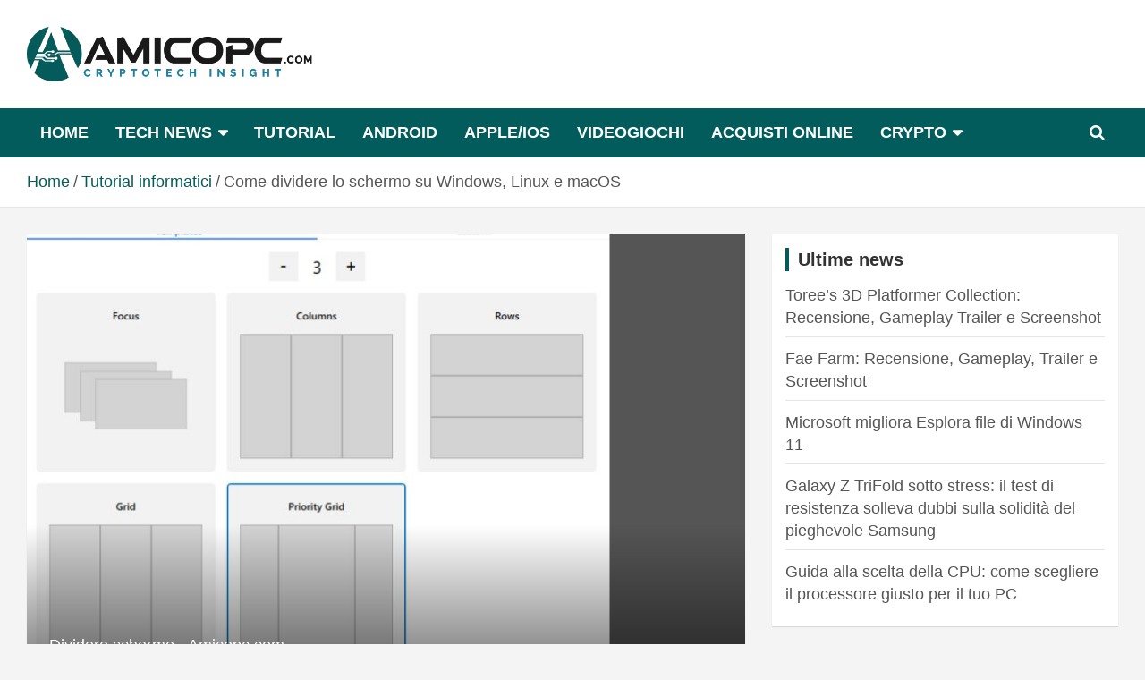

--- FILE ---
content_type: text/html; charset=UTF-8
request_url: https://www.amicopc.com/tutorial/come-dividere-lo-schermo-su-windows-linux-e-macos/
body_size: 47982
content:
<!doctype html>
<html lang="it-IT" prefix="og: https://ogp.me/ns#">
<head>
	<meta charset="UTF-8">
	<meta name="viewport" content="width=device-width, initial-scale=1, shrink-to-fit=no">
	<link rel="profile" href="https://gmpg.org/xfn/11">

		<style>img:is([sizes="auto" i], [sizes^="auto," i]) { contain-intrinsic-size: 3000px 1500px }</style>
	<link rel="dns-prefetch" href="//www.googletagmanager.com"><link href="//www.googletagmanager.com/gtag/js?id=G-WL7YM8Z3C6" rel="preload" as="script"><!-- Google Tag Manager -->
<script>(function(w,d,s,l,i){w[l]=w[l]||[];w[l].push({'gtm.start':
new Date().getTime(),event:'gtm.js'});var f=d.getElementsByTagName(s)[0],
j=d.createElement(s),dl=l!='dataLayer'?'&l='+l:'';j.async=true;j.src=
'https://www.googletagmanager.com/gtm.js?id='+i+dl;f.parentNode.insertBefore(j,f);
})(window,document,'script','dataLayer','GTM-5NM3BVC');</script>
<!-- End Google Tag Manager -->
<!-- Ottimizzazione per i motori di ricerca di Rank Math - https://rankmath.com/ -->
<title>Come dividere lo schermo su Windows, Linux e macOS</title>
<meta name="description" content="Se vi state chiedendo come vedere due schermate su PC, allora siete nel posto giusto, perchè oggi vogliamo parlarvi di una pratica, gratuita e intuitiva"/>
<meta name="robots" content="follow, index, max-snippet:-1, max-video-preview:-1, max-image-preview:large"/>
<link rel="canonical" href="https://www.amicopc.com/tutorial/come-dividere-lo-schermo-su-windows-linux-e-macos/" />
<meta property="og:locale" content="it_IT" />
<meta property="og:type" content="article" />
<meta property="og:title" content="Come dividere lo schermo su Windows, Linux e macOS" />
<meta property="og:description" content="Se vi state chiedendo come vedere due schermate su PC, allora siete nel posto giusto, perchè oggi vogliamo parlarvi di una pratica, gratuita e intuitiva" />
<meta property="og:url" content="https://www.amicopc.com/tutorial/come-dividere-lo-schermo-su-windows-linux-e-macos/" />
<meta property="og:site_name" content="AmicoPC" />
<meta property="article:section" content="Tutorial informatici" />
<meta property="og:updated_time" content="2024-08-19T07:34:23+02:00" />
<meta property="og:image" content="https://media.amicopc.com/wp-content/uploads/2019/12/18161359/windows-10-powertoys.jpg" />
<meta property="og:image:secure_url" content="https://media.amicopc.com/wp-content/uploads/2019/12/18161359/windows-10-powertoys.jpg" />
<meta property="og:image:width" content="650" />
<meta property="og:image:height" content="653" />
<meta property="og:image:alt" content="Guida alla divisione dello schermo" />
<meta property="og:image:type" content="image/jpeg" />
<meta property="article:published_time" content="2024-08-14T07:17:00+02:00" />
<meta property="article:modified_time" content="2024-08-19T07:34:23+02:00" />
<meta property="og:video" content="https://www.youtube.com/embed/GRbj2d05iX8" />
<meta property="ya:ovs:upload_date" content="2024-08-14CEST07:17:00+02:00" />
<meta property="ya:ovs:allow_embed" content="true" />
<meta name="twitter:card" content="summary_large_image" />
<meta name="twitter:title" content="Come dividere lo schermo su Windows, Linux e macOS" />
<meta name="twitter:description" content="Se vi state chiedendo come vedere due schermate su PC, allora siete nel posto giusto, perchè oggi vogliamo parlarvi di una pratica, gratuita e intuitiva" />
<meta name="twitter:image" content="https://media.amicopc.com/wp-content/uploads/2019/12/18161359/windows-10-powertoys.jpg" />
<meta name="twitter:label1" content="Scritto da" />
<meta name="twitter:data1" content="x0xShinobix0x" />
<meta name="twitter:label2" content="Tempo di lettura" />
<meta name="twitter:data2" content="4 minuti" />
<script type="application/ld+json" class="rank-math-schema-pro">{"@context":"https://schema.org","@graph":[{"@type":["Person","Organization"],"@id":"https://www.amicopc.com/#person","name":"Luca M.","logo":{"@type":"ImageObject","@id":"https://www.amicopc.com/#logo","url":"https://media.amicopc.com/wp-content/uploads/2025/02/12105902/logo-amicopc-150x115.webp","contentUrl":"https://media.amicopc.com/wp-content/uploads/2025/02/12105902/logo-amicopc-150x115.webp","caption":"AmicoPC","inLanguage":"it-IT"},"image":{"@type":"ImageObject","@id":"https://www.amicopc.com/#logo","url":"https://media.amicopc.com/wp-content/uploads/2025/02/12105902/logo-amicopc-150x115.webp","contentUrl":"https://media.amicopc.com/wp-content/uploads/2025/02/12105902/logo-amicopc-150x115.webp","caption":"AmicoPC","inLanguage":"it-IT"}},{"@type":"WebSite","@id":"https://www.amicopc.com/#website","url":"https://www.amicopc.com","name":"AmicoPC","alternateName":"amicopc.com","publisher":{"@id":"https://www.amicopc.com/#person"},"inLanguage":"it-IT"},{"@type":"ImageObject","@id":"https://media.amicopc.com/wp-content/uploads/2019/12/18161359/windows-10-powertoys.jpg","url":"https://media.amicopc.com/wp-content/uploads/2019/12/18161359/windows-10-powertoys.jpg","width":"650","height":"653","caption":"Guida alla divisione dello schermo","inLanguage":"it-IT"},{"@type":"BreadcrumbList","@id":"https://www.amicopc.com/tutorial/come-dividere-lo-schermo-su-windows-linux-e-macos/#breadcrumb","itemListElement":[{"@type":"ListItem","position":"1","item":{"@id":"https://www.amicopc.com","name":"Home"}},{"@type":"ListItem","position":"2","item":{"@id":"https://www.amicopc.com/tutorial/","name":"Tutorial informatici"}},{"@type":"ListItem","position":"3","item":{"@id":"https://www.amicopc.com/tutorial/come-dividere-lo-schermo-su-windows-linux-e-macos/","name":"Come dividere lo schermo su Windows, Linux e macOS"}}]},{"@type":"WebPage","@id":"https://www.amicopc.com/tutorial/come-dividere-lo-schermo-su-windows-linux-e-macos/#webpage","url":"https://www.amicopc.com/tutorial/come-dividere-lo-schermo-su-windows-linux-e-macos/","name":"Come dividere lo schermo su Windows, Linux e macOS","datePublished":"2024-08-14T07:17:00+02:00","dateModified":"2024-08-19T07:34:23+02:00","isPartOf":{"@id":"https://www.amicopc.com/#website"},"primaryImageOfPage":{"@id":"https://media.amicopc.com/wp-content/uploads/2019/12/18161359/windows-10-powertoys.jpg"},"inLanguage":"it-IT","breadcrumb":{"@id":"https://www.amicopc.com/tutorial/come-dividere-lo-schermo-su-windows-linux-e-macos/#breadcrumb"}},{"@type":"Person","@id":"https://www.amicopc.com/author/x0x-shinobi-x0x/","name":"x0xShinobix0x","url":"https://www.amicopc.com/author/x0x-shinobi-x0x/","image":{"@type":"ImageObject","@id":"https://secure.gravatar.com/avatar/759184c110eb141a37c04bf717ea73c2e66cdbf1a98b9b659b926ff89f111bcb?s=96&amp;d=mm&amp;r=g","url":"https://secure.gravatar.com/avatar/759184c110eb141a37c04bf717ea73c2e66cdbf1a98b9b659b926ff89f111bcb?s=96&amp;d=mm&amp;r=g","caption":"x0xShinobix0x","inLanguage":"it-IT"}},{"headline":"Come dividere lo schermo su Windows, Linux e macOS","description":"Se vi state chiedendo come vedere due schermate su PC, allora siete nel posto giusto, perch\u00e8 oggi vogliamo parlarvi di una pratica, gratuita e intuitiva","datePublished":"2024-08-14T07:17:00+02:00","dateModified":"2024-08-19T07:34:23+02:00","keywords":"FancyZones","image":{"@id":"https://media.amicopc.com/wp-content/uploads/2019/12/18161359/windows-10-powertoys.jpg"},"author":{"@id":"https://www.amicopc.com/author/x0x-shinobi-x0x/","name":"x0xShinobix0x"},"@type":"NewsArticle","copyrightYear":"2024","name":"Come dividere lo schermo su Windows, Linux e macOS","articleSection":"Tutorial informatici","@id":"https://www.amicopc.com/tutorial/come-dividere-lo-schermo-su-windows-linux-e-macos/#schema-2436504","isPartOf":{"@id":"https://www.amicopc.com/tutorial/come-dividere-lo-schermo-su-windows-linux-e-macos/#webpage"},"publisher":{"@id":"https://www.amicopc.com/#person"},"inLanguage":"it-IT","mainEntityOfPage":{"@id":"https://www.amicopc.com/tutorial/come-dividere-lo-schermo-su-windows-linux-e-macos/#webpage"}},{"@type":"VideoObject","name":"Come dividere lo schermo su Windows, Linux e macOS","description":"Auf YouTube findest du die angesagtesten Videos und Tracks. Au\u00dferdem kannst du eigene Inhalte hochladen und mit Freunden oder gleich der ganzen Welt teilen.","uploadDate":"2024-08-14T07:17:00+02:00","thumbnailUrl":"https://media.amicopc.com/wp-content/uploads/2019/12/18161359/windows-10-powertoys.jpg","embedUrl":"https://www.youtube.com/embed/GRbj2d05iX8","isFamilyFriendly":"True","@id":"https://www.amicopc.com/tutorial/come-dividere-lo-schermo-su-windows-linux-e-macos/#schema-2436505","isPartOf":{"@id":"https://www.amicopc.com/tutorial/come-dividere-lo-schermo-su-windows-linux-e-macos/#webpage"},"publisher":{"@id":"https://www.amicopc.com/#person"},"inLanguage":"it-IT","mainEntityOfPage":{"@id":"https://www.amicopc.com/tutorial/come-dividere-lo-schermo-su-windows-linux-e-macos/#webpage"}}]}</script>
<!-- /Rank Math WordPress SEO plugin -->

<link rel="alternate" type="application/rss+xml" title="Amicopc.com &raquo; Feed" href="https://www.amicopc.com/feed/" />
<link rel="alternate" type="application/rss+xml" title="Amicopc.com &raquo; Feed dei commenti" href="https://www.amicopc.com/comments/feed/" />
<link rel="alternate" type="application/rss+xml" title="Amicopc.com &raquo; Come dividere lo schermo su Windows, Linux e macOS Feed dei commenti" href="https://www.amicopc.com/tutorial/come-dividere-lo-schermo-su-windows-linux-e-macos/feed/" />
<style id='bootstrap-style-inline-css' type='text/css'>
/*!
 * Bootstrap v4.0.0 (https://getbootstrap.com)
 * Copyright 2011-2018 The Bootstrap Authors
 * Copyright 2011-2018 Twitter, Inc.
 * Licensed under MIT (https://github.com/twbs/bootstrap/blob/master/LICENSE)
 */:root{--blue:#007bff;--indigo:#6610f2;--purple:#6f42c1;--pink:#e83e8c;--red:#dc3545;--orange:#fd7e14;--yellow:#ffc107;--green:#28a745;--teal:#20c997;--cyan:#17a2b8;--white:#fff;--gray:#6c757d;--gray-dark:#343a40;--primary:#007bff;--secondary:#6c757d;--success:#28a745;--info:#17a2b8;--warning:#ffc107;--danger:#dc3545;--light:#f8f9fa;--dark:#343a40;--breakpoint-xs:0;--breakpoint-sm:576px;--breakpoint-md:768px;--breakpoint-lg:992px;--breakpoint-xl:1200px;--font-family-sans-serif:-apple-system,BlinkMacSystemFont,"Segoe UI",Roboto,"Helvetica Neue",Arial,sans-serif,"Apple Color Emoji","Segoe UI Emoji","Segoe UI Symbol";--font-family-monospace:SFMono-Regular,Menlo,Monaco,Consolas,"Liberation Mono","Courier New",monospace}*,::after,::before{box-sizing:border-box}html{font-family:sans-serif;line-height:1.15;-webkit-text-size-adjust:100%;-ms-text-size-adjust:100%;-ms-overflow-style:scrollbar;-webkit-tap-highlight-color:transparent}@-ms-viewport{width:device-width}article,aside,dialog,figcaption,figure,footer,header,hgroup,main,nav,section{display:block}body{margin:0;font-family:-apple-system,BlinkMacSystemFont,"Segoe UI",Roboto,"Helvetica Neue",Arial,sans-serif,"Apple Color Emoji","Segoe UI Emoji","Segoe UI Symbol";font-size:1rem;font-weight:400;line-height:1.5;color:#212529;text-align:left;background-color:#fff}[tabindex="-1"]:focus{outline:0!important}hr{box-sizing:content-box;height:0;overflow:visible}h1,h2,h3,h4,h5,h6{margin-top:0;margin-bottom:.5rem}p{margin-top:0;margin-bottom:1rem}abbr[data-original-title],abbr[title]{text-decoration:underline;-webkit-text-decoration:underline dotted;text-decoration:underline dotted;cursor:help;border-bottom:0}address{margin-bottom:1rem;font-style:normal;line-height:inherit}dl,ol,ul{margin-top:0;margin-bottom:1rem}ol ol,ol ul,ul ol,ul ul{margin-bottom:0}dt{font-weight:700}dd{margin-bottom:.5rem;margin-left:0}blockquote{margin:0 0 1rem}dfn{font-style:italic}b,strong{font-weight:bolder}small{font-size:80%}sub,sup{position:relative;font-size:75%;line-height:0;vertical-align:baseline}sub{bottom:-.25em}sup{top:-.5em}a{color:#007bff;text-decoration:none;background-color:transparent;-webkit-text-decoration-skip:objects}a:hover{color:#0056b3;text-decoration:underline}a:not([href]):not([tabindex]){color:inherit;text-decoration:none}a:not([href]):not([tabindex]):focus,a:not([href]):not([tabindex]):hover{color:inherit;text-decoration:none}a:not([href]):not([tabindex]):focus{outline:0}code,kbd,pre,samp{font-family:monospace,monospace;font-size:1em}pre{margin-top:0;margin-bottom:1rem;overflow:auto;-ms-overflow-style:scrollbar}figure{margin:0 0 1rem}img{vertical-align:middle;border-style:none}svg:not(:root){overflow:hidden}table{border-collapse:collapse}caption{padding-top:.75rem;padding-bottom:.75rem;color:#6c757d;text-align:left;caption-side:bottom}th{text-align:inherit}label{display:inline-block;margin-bottom:.5rem}button{border-radius:0}button:focus{outline:1px dotted;outline:5px auto -webkit-focus-ring-color}button,input,optgroup,select,textarea{margin:0;font-family:inherit;font-size:inherit;line-height:inherit}button,input{overflow:visible}button,select{text-transform:none}[type=reset],[type=submit],button,html [type=button]{-webkit-appearance:button}[type=button]::-moz-focus-inner,[type=reset]::-moz-focus-inner,[type=submit]::-moz-focus-inner,button::-moz-focus-inner{padding:0;border-style:none}input[type=checkbox],input[type=radio]{box-sizing:border-box;padding:0}input[type=date],input[type=datetime-local],input[type=month],input[type=time]{-webkit-appearance:listbox}textarea{overflow:auto;resize:vertical}fieldset{min-width:0;padding:0;margin:0;border:0}legend{display:block;width:100%;max-width:100%;padding:0;margin-bottom:.5rem;font-size:1.5rem;line-height:inherit;color:inherit;white-space:normal}progress{vertical-align:baseline}[type=number]::-webkit-inner-spin-button,[type=number]::-webkit-outer-spin-button{height:auto}[type=search]{outline-offset:-2px;-webkit-appearance:none}[type=search]::-webkit-search-cancel-button,[type=search]::-webkit-search-decoration{-webkit-appearance:none}::-webkit-file-upload-button{font:inherit;-webkit-appearance:button}output{display:inline-block}summary{display:list-item;cursor:pointer}template{display:none}[hidden]{display:none!important}.h1,.h2,.h3,.h4,.h5,.h6,h1,h2,h3,h4,h5,h6{margin-bottom:.5rem;font-family:inherit;font-weight:500;line-height:1.2;color:inherit}.h1,h1{font-size:2.5rem}.h2,h2{font-size:2rem}.h3,h3{font-size:1.75rem}.h4,h4{font-size:1.5rem}.h5,h5{font-size:1.25rem}.h6,h6{font-size:1rem}.lead{font-size:1.25rem;font-weight:300}.display-1{font-size:6rem;font-weight:300;line-height:1.2}.display-2{font-size:5.5rem;font-weight:300;line-height:1.2}.display-3{font-size:4.5rem;font-weight:300;line-height:1.2}.display-4{font-size:3.5rem;font-weight:300;line-height:1.2}hr{margin-top:1rem;margin-bottom:1rem;border:0;border-top:1px solid rgba(0,0,0,.1)}.small,small{font-size:80%;font-weight:400}.mark,mark{padding:.2em;background-color:#fcf8e3}.list-unstyled{padding-left:0;list-style:none}.list-inline{padding-left:0;list-style:none}.list-inline-item{display:inline-block}.list-inline-item:not(:last-child){margin-right:.5rem}.initialism{font-size:90%;text-transform:uppercase}.blockquote{margin-bottom:1rem;font-size:1.25rem}.blockquote-footer{display:block;font-size:80%;color:#6c757d}.blockquote-footer::before{content:"\2014 \00A0"}.img-fluid{max-width:100%;height:auto}.img-thumbnail{padding:.25rem;background-color:#fff;border:1px solid #dee2e6;border-radius:.25rem;max-width:100%;height:auto}.figure{display:inline-block}.figure-img{margin-bottom:.5rem;line-height:1}.figure-caption{font-size:90%;color:#6c757d}code,kbd,pre,samp{font-family:SFMono-Regular,Menlo,Monaco,Consolas,"Liberation Mono","Courier New",monospace}code{font-size:87.5%;color:#e83e8c;word-break:break-word}a>code{color:inherit}kbd{padding:.2rem .4rem;font-size:87.5%;color:#fff;background-color:#212529;border-radius:.2rem}kbd kbd{padding:0;font-size:100%;font-weight:700}pre{display:block;font-size:87.5%;color:#212529}pre code{font-size:inherit;color:inherit;word-break:normal}.pre-scrollable{max-height:340px;overflow-y:scroll}.container{width:100%;padding-right:15px;padding-left:15px;margin-right:auto;margin-left:auto}@media (min-width:576px){.container{max-width:540px}}@media (min-width:768px){.container{max-width:720px}}@media (min-width:992px){.container{max-width:960px}}@media (min-width:1200px){.container{max-width:1140px}}.container-fluid{width:100%;padding-right:15px;padding-left:15px;margin-right:auto;margin-left:auto}.row{display:-webkit-box;display:-ms-flexbox;display:flex;-ms-flex-wrap:wrap;flex-wrap:wrap;margin-right:-15px;margin-left:-15px}.no-gutters{margin-right:0;margin-left:0}.no-gutters>.col,.no-gutters>[class*=col-]{padding-right:0;padding-left:0}.col,.col-1,.col-10,.col-11,.col-12,.col-2,.col-3,.col-4,.col-5,.col-6,.col-7,.col-8,.col-9,.col-auto,.col-lg,.col-lg-1,.col-lg-10,.col-lg-11,.col-lg-12,.col-lg-2,.col-lg-3,.col-lg-4,.col-lg-5,.col-lg-6,.col-lg-7,.col-lg-8,.col-lg-9,.col-lg-auto,.col-md,.col-md-1,.col-md-10,.col-md-11,.col-md-12,.col-md-2,.col-md-3,.col-md-4,.col-md-5,.col-md-6,.col-md-7,.col-md-8,.col-md-9,.col-md-auto,.col-sm,.col-sm-1,.col-sm-10,.col-sm-11,.col-sm-12,.col-sm-2,.col-sm-3,.col-sm-4,.col-sm-5,.col-sm-6,.col-sm-7,.col-sm-8,.col-sm-9,.col-sm-auto,.col-xl,.col-xl-1,.col-xl-10,.col-xl-11,.col-xl-12,.col-xl-2,.col-xl-3,.col-xl-4,.col-xl-5,.col-xl-6,.col-xl-7,.col-xl-8,.col-xl-9,.col-xl-auto{position:relative;width:100%;min-height:1px;padding-right:15px;padding-left:15px}.col{-ms-flex-preferred-size:0;flex-basis:0;-webkit-box-flex:1;-ms-flex-positive:1;flex-grow:1;max-width:100%}.col-auto{-webkit-box-flex:0;-ms-flex:0 0 auto;flex:0 0 auto;width:auto;max-width:none}.col-1{-webkit-box-flex:0;-ms-flex:0 0 8.333333%;flex:0 0 8.333333%;max-width:8.333333%}.col-2{-webkit-box-flex:0;-ms-flex:0 0 16.666667%;flex:0 0 16.666667%;max-width:16.666667%}.col-3{-webkit-box-flex:0;-ms-flex:0 0 25%;flex:0 0 25%;max-width:25%}.col-4{-webkit-box-flex:0;-ms-flex:0 0 33.333333%;flex:0 0 33.333333%;max-width:33.333333%}.col-5{-webkit-box-flex:0;-ms-flex:0 0 41.666667%;flex:0 0 41.666667%;max-width:41.666667%}.col-6{-webkit-box-flex:0;-ms-flex:0 0 50%;flex:0 0 50%;max-width:50%}.col-7{-webkit-box-flex:0;-ms-flex:0 0 58.333333%;flex:0 0 58.333333%;max-width:58.333333%}.col-8{-webkit-box-flex:0;-ms-flex:0 0 66.666667%;flex:0 0 66.666667%;max-width:66.666667%}.col-9{-webkit-box-flex:0;-ms-flex:0 0 75%;flex:0 0 75%;max-width:75%}.col-10{-webkit-box-flex:0;-ms-flex:0 0 83.333333%;flex:0 0 83.333333%;max-width:83.333333%}.col-11{-webkit-box-flex:0;-ms-flex:0 0 91.666667%;flex:0 0 91.666667%;max-width:91.666667%}.col-12{-webkit-box-flex:0;-ms-flex:0 0 100%;flex:0 0 100%;max-width:100%}.order-first{-webkit-box-ordinal-group:0;-ms-flex-order:-1;order:-1}.order-last{-webkit-box-ordinal-group:14;-ms-flex-order:13;order:13}.order-0{-webkit-box-ordinal-group:1;-ms-flex-order:0;order:0}.order-1{-webkit-box-ordinal-group:2;-ms-flex-order:1;order:1}.order-2{-webkit-box-ordinal-group:3;-ms-flex-order:2;order:2}.order-3{-webkit-box-ordinal-group:4;-ms-flex-order:3;order:3}.order-4{-webkit-box-ordinal-group:5;-ms-flex-order:4;order:4}.order-5{-webkit-box-ordinal-group:6;-ms-flex-order:5;order:5}.order-6{-webkit-box-ordinal-group:7;-ms-flex-order:6;order:6}.order-7{-webkit-box-ordinal-group:8;-ms-flex-order:7;order:7}.order-8{-webkit-box-ordinal-group:9;-ms-flex-order:8;order:8}.order-9{-webkit-box-ordinal-group:10;-ms-flex-order:9;order:9}.order-10{-webkit-box-ordinal-group:11;-ms-flex-order:10;order:10}.order-11{-webkit-box-ordinal-group:12;-ms-flex-order:11;order:11}.order-12{-webkit-box-ordinal-group:13;-ms-flex-order:12;order:12}.offset-1{margin-left:8.333333%}.offset-2{margin-left:16.666667%}.offset-3{margin-left:25%}.offset-4{margin-left:33.333333%}.offset-5{margin-left:41.666667%}.offset-6{margin-left:50%}.offset-7{margin-left:58.333333%}.offset-8{margin-left:66.666667%}.offset-9{margin-left:75%}.offset-10{margin-left:83.333333%}.offset-11{margin-left:91.666667%}@media (min-width:576px){.col-sm{-ms-flex-preferred-size:0;flex-basis:0;-webkit-box-flex:1;-ms-flex-positive:1;flex-grow:1;max-width:100%}.col-sm-auto{-webkit-box-flex:0;-ms-flex:0 0 auto;flex:0 0 auto;width:auto;max-width:none}.col-sm-1{-webkit-box-flex:0;-ms-flex:0 0 8.333333%;flex:0 0 8.333333%;max-width:8.333333%}.col-sm-2{-webkit-box-flex:0;-ms-flex:0 0 16.666667%;flex:0 0 16.666667%;max-width:16.666667%}.col-sm-3{-webkit-box-flex:0;-ms-flex:0 0 25%;flex:0 0 25%;max-width:25%}.col-sm-4{-webkit-box-flex:0;-ms-flex:0 0 33.333333%;flex:0 0 33.333333%;max-width:33.333333%}.col-sm-5{-webkit-box-flex:0;-ms-flex:0 0 41.666667%;flex:0 0 41.666667%;max-width:41.666667%}.col-sm-6{-webkit-box-flex:0;-ms-flex:0 0 50%;flex:0 0 50%;max-width:50%}.col-sm-7{-webkit-box-flex:0;-ms-flex:0 0 58.333333%;flex:0 0 58.333333%;max-width:58.333333%}.col-sm-8{-webkit-box-flex:0;-ms-flex:0 0 66.666667%;flex:0 0 66.666667%;max-width:66.666667%}.col-sm-9{-webkit-box-flex:0;-ms-flex:0 0 75%;flex:0 0 75%;max-width:75%}.col-sm-10{-webkit-box-flex:0;-ms-flex:0 0 83.333333%;flex:0 0 83.333333%;max-width:83.333333%}.col-sm-11{-webkit-box-flex:0;-ms-flex:0 0 91.666667%;flex:0 0 91.666667%;max-width:91.666667%}.col-sm-12{-webkit-box-flex:0;-ms-flex:0 0 100%;flex:0 0 100%;max-width:100%}.order-sm-first{-webkit-box-ordinal-group:0;-ms-flex-order:-1;order:-1}.order-sm-last{-webkit-box-ordinal-group:14;-ms-flex-order:13;order:13}.order-sm-0{-webkit-box-ordinal-group:1;-ms-flex-order:0;order:0}.order-sm-1{-webkit-box-ordinal-group:2;-ms-flex-order:1;order:1}.order-sm-2{-webkit-box-ordinal-group:3;-ms-flex-order:2;order:2}.order-sm-3{-webkit-box-ordinal-group:4;-ms-flex-order:3;order:3}.order-sm-4{-webkit-box-ordinal-group:5;-ms-flex-order:4;order:4}.order-sm-5{-webkit-box-ordinal-group:6;-ms-flex-order:5;order:5}.order-sm-6{-webkit-box-ordinal-group:7;-ms-flex-order:6;order:6}.order-sm-7{-webkit-box-ordinal-group:8;-ms-flex-order:7;order:7}.order-sm-8{-webkit-box-ordinal-group:9;-ms-flex-order:8;order:8}.order-sm-9{-webkit-box-ordinal-group:10;-ms-flex-order:9;order:9}.order-sm-10{-webkit-box-ordinal-group:11;-ms-flex-order:10;order:10}.order-sm-11{-webkit-box-ordinal-group:12;-ms-flex-order:11;order:11}.order-sm-12{-webkit-box-ordinal-group:13;-ms-flex-order:12;order:12}.offset-sm-0{margin-left:0}.offset-sm-1{margin-left:8.333333%}.offset-sm-2{margin-left:16.666667%}.offset-sm-3{margin-left:25%}.offset-sm-4{margin-left:33.333333%}.offset-sm-5{margin-left:41.666667%}.offset-sm-6{margin-left:50%}.offset-sm-7{margin-left:58.333333%}.offset-sm-8{margin-left:66.666667%}.offset-sm-9{margin-left:75%}.offset-sm-10{margin-left:83.333333%}.offset-sm-11{margin-left:91.666667%}}@media (min-width:768px){.col-md{-ms-flex-preferred-size:0;flex-basis:0;-webkit-box-flex:1;-ms-flex-positive:1;flex-grow:1;max-width:100%}.col-md-auto{-webkit-box-flex:0;-ms-flex:0 0 auto;flex:0 0 auto;width:auto;max-width:none}.col-md-1{-webkit-box-flex:0;-ms-flex:0 0 8.333333%;flex:0 0 8.333333%;max-width:8.333333%}.col-md-2{-webkit-box-flex:0;-ms-flex:0 0 16.666667%;flex:0 0 16.666667%;max-width:16.666667%}.col-md-3{-webkit-box-flex:0;-ms-flex:0 0 25%;flex:0 0 25%;max-width:25%}.col-md-4{-webkit-box-flex:0;-ms-flex:0 0 33.333333%;flex:0 0 33.333333%;max-width:33.333333%}.col-md-5{-webkit-box-flex:0;-ms-flex:0 0 41.666667%;flex:0 0 41.666667%;max-width:41.666667%}.col-md-6{-webkit-box-flex:0;-ms-flex:0 0 50%;flex:0 0 50%;max-width:50%}.col-md-7{-webkit-box-flex:0;-ms-flex:0 0 58.333333%;flex:0 0 58.333333%;max-width:58.333333%}.col-md-8{-webkit-box-flex:0;-ms-flex:0 0 66.666667%;flex:0 0 66.666667%;max-width:66.666667%}.col-md-9{-webkit-box-flex:0;-ms-flex:0 0 75%;flex:0 0 75%;max-width:75%}.col-md-10{-webkit-box-flex:0;-ms-flex:0 0 83.333333%;flex:0 0 83.333333%;max-width:83.333333%}.col-md-11{-webkit-box-flex:0;-ms-flex:0 0 91.666667%;flex:0 0 91.666667%;max-width:91.666667%}.col-md-12{-webkit-box-flex:0;-ms-flex:0 0 100%;flex:0 0 100%;max-width:100%}.order-md-first{-webkit-box-ordinal-group:0;-ms-flex-order:-1;order:-1}.order-md-last{-webkit-box-ordinal-group:14;-ms-flex-order:13;order:13}.order-md-0{-webkit-box-ordinal-group:1;-ms-flex-order:0;order:0}.order-md-1{-webkit-box-ordinal-group:2;-ms-flex-order:1;order:1}.order-md-2{-webkit-box-ordinal-group:3;-ms-flex-order:2;order:2}.order-md-3{-webkit-box-ordinal-group:4;-ms-flex-order:3;order:3}.order-md-4{-webkit-box-ordinal-group:5;-ms-flex-order:4;order:4}.order-md-5{-webkit-box-ordinal-group:6;-ms-flex-order:5;order:5}.order-md-6{-webkit-box-ordinal-group:7;-ms-flex-order:6;order:6}.order-md-7{-webkit-box-ordinal-group:8;-ms-flex-order:7;order:7}.order-md-8{-webkit-box-ordinal-group:9;-ms-flex-order:8;order:8}.order-md-9{-webkit-box-ordinal-group:10;-ms-flex-order:9;order:9}.order-md-10{-webkit-box-ordinal-group:11;-ms-flex-order:10;order:10}.order-md-11{-webkit-box-ordinal-group:12;-ms-flex-order:11;order:11}.order-md-12{-webkit-box-ordinal-group:13;-ms-flex-order:12;order:12}.offset-md-0{margin-left:0}.offset-md-1{margin-left:8.333333%}.offset-md-2{margin-left:16.666667%}.offset-md-3{margin-left:25%}.offset-md-4{margin-left:33.333333%}.offset-md-5{margin-left:41.666667%}.offset-md-6{margin-left:50%}.offset-md-7{margin-left:58.333333%}.offset-md-8{margin-left:66.666667%}.offset-md-9{margin-left:75%}.offset-md-10{margin-left:83.333333%}.offset-md-11{margin-left:91.666667%}}@media (min-width:992px){.col-lg{-ms-flex-preferred-size:0;flex-basis:0;-webkit-box-flex:1;-ms-flex-positive:1;flex-grow:1;max-width:100%}.col-lg-auto{-webkit-box-flex:0;-ms-flex:0 0 auto;flex:0 0 auto;width:auto;max-width:none}.col-lg-1{-webkit-box-flex:0;-ms-flex:0 0 8.333333%;flex:0 0 8.333333%;max-width:8.333333%}.col-lg-2{-webkit-box-flex:0;-ms-flex:0 0 16.666667%;flex:0 0 16.666667%;max-width:16.666667%}.col-lg-3{-webkit-box-flex:0;-ms-flex:0 0 25%;flex:0 0 25%;max-width:25%}.col-lg-4{-webkit-box-flex:0;-ms-flex:0 0 33.333333%;flex:0 0 33.333333%;max-width:33.333333%}.col-lg-5{-webkit-box-flex:0;-ms-flex:0 0 41.666667%;flex:0 0 41.666667%;max-width:41.666667%}.col-lg-6{-webkit-box-flex:0;-ms-flex:0 0 50%;flex:0 0 50%;max-width:50%}.col-lg-7{-webkit-box-flex:0;-ms-flex:0 0 58.333333%;flex:0 0 58.333333%;max-width:58.333333%}.col-lg-8{-webkit-box-flex:0;-ms-flex:0 0 66.666667%;flex:0 0 66.666667%;max-width:66.666667%}.col-lg-9{-webkit-box-flex:0;-ms-flex:0 0 75%;flex:0 0 75%;max-width:75%}.col-lg-10{-webkit-box-flex:0;-ms-flex:0 0 83.333333%;flex:0 0 83.333333%;max-width:83.333333%}.col-lg-11{-webkit-box-flex:0;-ms-flex:0 0 91.666667%;flex:0 0 91.666667%;max-width:91.666667%}.col-lg-12{-webkit-box-flex:0;-ms-flex:0 0 100%;flex:0 0 100%;max-width:100%}.order-lg-first{-webkit-box-ordinal-group:0;-ms-flex-order:-1;order:-1}.order-lg-last{-webkit-box-ordinal-group:14;-ms-flex-order:13;order:13}.order-lg-0{-webkit-box-ordinal-group:1;-ms-flex-order:0;order:0}.order-lg-1{-webkit-box-ordinal-group:2;-ms-flex-order:1;order:1}.order-lg-2{-webkit-box-ordinal-group:3;-ms-flex-order:2;order:2}.order-lg-3{-webkit-box-ordinal-group:4;-ms-flex-order:3;order:3}.order-lg-4{-webkit-box-ordinal-group:5;-ms-flex-order:4;order:4}.order-lg-5{-webkit-box-ordinal-group:6;-ms-flex-order:5;order:5}.order-lg-6{-webkit-box-ordinal-group:7;-ms-flex-order:6;order:6}.order-lg-7{-webkit-box-ordinal-group:8;-ms-flex-order:7;order:7}.order-lg-8{-webkit-box-ordinal-group:9;-ms-flex-order:8;order:8}.order-lg-9{-webkit-box-ordinal-group:10;-ms-flex-order:9;order:9}.order-lg-10{-webkit-box-ordinal-group:11;-ms-flex-order:10;order:10}.order-lg-11{-webkit-box-ordinal-group:12;-ms-flex-order:11;order:11}.order-lg-12{-webkit-box-ordinal-group:13;-ms-flex-order:12;order:12}.offset-lg-0{margin-left:0}.offset-lg-1{margin-left:8.333333%}.offset-lg-2{margin-left:16.666667%}.offset-lg-3{margin-left:25%}.offset-lg-4{margin-left:33.333333%}.offset-lg-5{margin-left:41.666667%}.offset-lg-6{margin-left:50%}.offset-lg-7{margin-left:58.333333%}.offset-lg-8{margin-left:66.666667%}.offset-lg-9{margin-left:75%}.offset-lg-10{margin-left:83.333333%}.offset-lg-11{margin-left:91.666667%}}@media (min-width:1200px){.col-xl{-ms-flex-preferred-size:0;flex-basis:0;-webkit-box-flex:1;-ms-flex-positive:1;flex-grow:1;max-width:100%}.col-xl-auto{-webkit-box-flex:0;-ms-flex:0 0 auto;flex:0 0 auto;width:auto;max-width:none}.col-xl-1{-webkit-box-flex:0;-ms-flex:0 0 8.333333%;flex:0 0 8.333333%;max-width:8.333333%}.col-xl-2{-webkit-box-flex:0;-ms-flex:0 0 16.666667%;flex:0 0 16.666667%;max-width:16.666667%}.col-xl-3{-webkit-box-flex:0;-ms-flex:0 0 25%;flex:0 0 25%;max-width:25%}.col-xl-4{-webkit-box-flex:0;-ms-flex:0 0 33.333333%;flex:0 0 33.333333%;max-width:33.333333%}.col-xl-5{-webkit-box-flex:0;-ms-flex:0 0 41.666667%;flex:0 0 41.666667%;max-width:41.666667%}.col-xl-6{-webkit-box-flex:0;-ms-flex:0 0 50%;flex:0 0 50%;max-width:50%}.col-xl-7{-webkit-box-flex:0;-ms-flex:0 0 58.333333%;flex:0 0 58.333333%;max-width:58.333333%}.col-xl-8{-webkit-box-flex:0;-ms-flex:0 0 66.666667%;flex:0 0 66.666667%;max-width:66.666667%}.col-xl-9{-webkit-box-flex:0;-ms-flex:0 0 75%;flex:0 0 75%;max-width:75%}.col-xl-10{-webkit-box-flex:0;-ms-flex:0 0 83.333333%;flex:0 0 83.333333%;max-width:83.333333%}.col-xl-11{-webkit-box-flex:0;-ms-flex:0 0 91.666667%;flex:0 0 91.666667%;max-width:91.666667%}.col-xl-12{-webkit-box-flex:0;-ms-flex:0 0 100%;flex:0 0 100%;max-width:100%}.order-xl-first{-webkit-box-ordinal-group:0;-ms-flex-order:-1;order:-1}.order-xl-last{-webkit-box-ordinal-group:14;-ms-flex-order:13;order:13}.order-xl-0{-webkit-box-ordinal-group:1;-ms-flex-order:0;order:0}.order-xl-1{-webkit-box-ordinal-group:2;-ms-flex-order:1;order:1}.order-xl-2{-webkit-box-ordinal-group:3;-ms-flex-order:2;order:2}.order-xl-3{-webkit-box-ordinal-group:4;-ms-flex-order:3;order:3}.order-xl-4{-webkit-box-ordinal-group:5;-ms-flex-order:4;order:4}.order-xl-5{-webkit-box-ordinal-group:6;-ms-flex-order:5;order:5}.order-xl-6{-webkit-box-ordinal-group:7;-ms-flex-order:6;order:6}.order-xl-7{-webkit-box-ordinal-group:8;-ms-flex-order:7;order:7}.order-xl-8{-webkit-box-ordinal-group:9;-ms-flex-order:8;order:8}.order-xl-9{-webkit-box-ordinal-group:10;-ms-flex-order:9;order:9}.order-xl-10{-webkit-box-ordinal-group:11;-ms-flex-order:10;order:10}.order-xl-11{-webkit-box-ordinal-group:12;-ms-flex-order:11;order:11}.order-xl-12{-webkit-box-ordinal-group:13;-ms-flex-order:12;order:12}.offset-xl-0{margin-left:0}.offset-xl-1{margin-left:8.333333%}.offset-xl-2{margin-left:16.666667%}.offset-xl-3{margin-left:25%}.offset-xl-4{margin-left:33.333333%}.offset-xl-5{margin-left:41.666667%}.offset-xl-6{margin-left:50%}.offset-xl-7{margin-left:58.333333%}.offset-xl-8{margin-left:66.666667%}.offset-xl-9{margin-left:75%}.offset-xl-10{margin-left:83.333333%}.offset-xl-11{margin-left:91.666667%}}.table{width:100%;max-width:100%;margin-bottom:1rem;background-color:transparent}.table td,.table th{padding:.75rem;vertical-align:top;border-top:1px solid #dee2e6}.table thead th{vertical-align:bottom;border-bottom:2px solid #dee2e6}.table tbody+tbody{border-top:2px solid #dee2e6}.table .table{background-color:#fff}.table-sm td,.table-sm th{padding:.3rem}.table-bordered{border:1px solid #dee2e6}.table-bordered td,.table-bordered th{border:1px solid #dee2e6}.table-bordered thead td,.table-bordered thead th{border-bottom-width:2px}.table-striped tbody tr:nth-of-type(odd){background-color:rgba(0,0,0,.05)}.table-hover tbody tr:hover{background-color:rgba(0,0,0,.075)}.table-primary,.table-primary>td,.table-primary>th{background-color:#b8daff}.table-hover .table-primary:hover{background-color:#9fcdff}.table-hover .table-primary:hover>td,.table-hover .table-primary:hover>th{background-color:#9fcdff}.table-secondary,.table-secondary>td,.table-secondary>th{background-color:#d6d8db}.table-hover .table-secondary:hover{background-color:#c8cbcf}.table-hover .table-secondary:hover>td,.table-hover .table-secondary:hover>th{background-color:#c8cbcf}.table-success,.table-success>td,.table-success>th{background-color:#c3e6cb}.table-hover .table-success:hover{background-color:#b1dfbb}.table-hover .table-success:hover>td,.table-hover .table-success:hover>th{background-color:#b1dfbb}.table-info,.table-info>td,.table-info>th{background-color:#bee5eb}.table-hover .table-info:hover{background-color:#abdde5}.table-hover .table-info:hover>td,.table-hover .table-info:hover>th{background-color:#abdde5}.table-warning,.table-warning>td,.table-warning>th{background-color:#ffeeba}.table-hover .table-warning:hover{background-color:#ffe8a1}.table-hover .table-warning:hover>td,.table-hover .table-warning:hover>th{background-color:#ffe8a1}.table-danger,.table-danger>td,.table-danger>th{background-color:#f5c6cb}.table-hover .table-danger:hover{background-color:#f1b0b7}.table-hover .table-danger:hover>td,.table-hover .table-danger:hover>th{background-color:#f1b0b7}.table-light,.table-light>td,.table-light>th{background-color:#fdfdfe}.table-hover .table-light:hover{background-color:#ececf6}.table-hover .table-light:hover>td,.table-hover .table-light:hover>th{background-color:#ececf6}.table-dark,.table-dark>td,.table-dark>th{background-color:#c6c8ca}.table-hover .table-dark:hover{background-color:#b9bbbe}.table-hover .table-dark:hover>td,.table-hover .table-dark:hover>th{background-color:#b9bbbe}.table-active,.table-active>td,.table-active>th{background-color:rgba(0,0,0,.075)}.table-hover .table-active:hover{background-color:rgba(0,0,0,.075)}.table-hover .table-active:hover>td,.table-hover .table-active:hover>th{background-color:rgba(0,0,0,.075)}.table .thead-dark th{color:#fff;background-color:#212529;border-color:#32383e}.table .thead-light th{color:#495057;background-color:#e9ecef;border-color:#dee2e6}.table-dark{color:#fff;background-color:#212529}.table-dark td,.table-dark th,.table-dark thead th{border-color:#32383e}.table-dark.table-bordered{border:0}.table-dark.table-striped tbody tr:nth-of-type(odd){background-color:rgba(255,255,255,.05)}.table-dark.table-hover tbody tr:hover{background-color:rgba(255,255,255,.075)}@media (max-width:575.98px){.table-responsive-sm{display:block;width:100%;overflow-x:auto;-webkit-overflow-scrolling:touch;-ms-overflow-style:-ms-autohiding-scrollbar}.table-responsive-sm>.table-bordered{border:0}}@media (max-width:767.98px){.table-responsive-md{display:block;width:100%;overflow-x:auto;-webkit-overflow-scrolling:touch;-ms-overflow-style:-ms-autohiding-scrollbar}.table-responsive-md>.table-bordered{border:0}}@media (max-width:991.98px){.table-responsive-lg{display:block;width:100%;overflow-x:auto;-webkit-overflow-scrolling:touch;-ms-overflow-style:-ms-autohiding-scrollbar}.table-responsive-lg>.table-bordered{border:0}}@media (max-width:1199.98px){.table-responsive-xl{display:block;width:100%;overflow-x:auto;-webkit-overflow-scrolling:touch;-ms-overflow-style:-ms-autohiding-scrollbar}.table-responsive-xl>.table-bordered{border:0}}.table-responsive{display:block;width:100%;overflow-x:auto;-webkit-overflow-scrolling:touch;-ms-overflow-style:-ms-autohiding-scrollbar}.table-responsive>.table-bordered{border:0}.form-control{display:block;width:100%;padding:.375rem .75rem;font-size:1rem;line-height:1.5;color:#495057;background-color:#fff;background-clip:padding-box;border:1px solid #ced4da;border-radius:.25rem;transition:border-color .15s ease-in-out,box-shadow .15s ease-in-out}.form-control::-ms-expand{background-color:transparent;border:0}.form-control:focus{color:#495057;background-color:#fff;border-color:#80bdff;outline:0;box-shadow:0 0 0 .2rem rgba(0,123,255,.25)}.form-control::-webkit-input-placeholder{color:#6c757d;opacity:1}.form-control::-moz-placeholder{color:#6c757d;opacity:1}.form-control:-ms-input-placeholder{color:#6c757d;opacity:1}.form-control::-ms-input-placeholder{color:#6c757d;opacity:1}.form-control::placeholder{color:#6c757d;opacity:1}.form-control:disabled,.form-control[readonly]{background-color:#e9ecef;opacity:1}select.form-control:not([size]):not([multiple]){height:calc(2.25rem + 2px)}select.form-control:focus::-ms-value{color:#495057;background-color:#fff}.form-control-file,.form-control-range{display:block;width:100%}.col-form-label{padding-top:calc(.375rem + 1px);padding-bottom:calc(.375rem + 1px);margin-bottom:0;font-size:inherit;line-height:1.5}.col-form-label-lg{padding-top:calc(.5rem + 1px);padding-bottom:calc(.5rem + 1px);font-size:1.25rem;line-height:1.5}.col-form-label-sm{padding-top:calc(.25rem + 1px);padding-bottom:calc(.25rem + 1px);font-size:.875rem;line-height:1.5}.form-control-plaintext{display:block;width:100%;padding-top:.375rem;padding-bottom:.375rem;margin-bottom:0;line-height:1.5;background-color:transparent;border:solid transparent;border-width:1px 0}.form-control-plaintext.form-control-lg,.form-control-plaintext.form-control-sm,.input-group-lg>.form-control-plaintext.form-control,.input-group-lg>.input-group-append>.form-control-plaintext.btn,.input-group-lg>.input-group-append>.form-control-plaintext.input-group-text,.input-group-lg>.input-group-prepend>.form-control-plaintext.btn,.input-group-lg>.input-group-prepend>.form-control-plaintext.input-group-text,.input-group-sm>.form-control-plaintext.form-control,.input-group-sm>.input-group-append>.form-control-plaintext.btn,.input-group-sm>.input-group-append>.form-control-plaintext.input-group-text,.input-group-sm>.input-group-prepend>.form-control-plaintext.btn,.input-group-sm>.input-group-prepend>.form-control-plaintext.input-group-text{padding-right:0;padding-left:0}.form-control-sm,.input-group-sm>.form-control,.input-group-sm>.input-group-append>.btn,.input-group-sm>.input-group-append>.input-group-text,.input-group-sm>.input-group-prepend>.btn,.input-group-sm>.input-group-prepend>.input-group-text{padding:.25rem .5rem;font-size:.875rem;line-height:1.5;border-radius:.2rem}.input-group-sm>.input-group-append>select.btn:not([size]):not([multiple]),.input-group-sm>.input-group-append>select.input-group-text:not([size]):not([multiple]),.input-group-sm>.input-group-prepend>select.btn:not([size]):not([multiple]),.input-group-sm>.input-group-prepend>select.input-group-text:not([size]):not([multiple]),.input-group-sm>select.form-control:not([size]):not([multiple]),select.form-control-sm:not([size]):not([multiple]){height:calc(1.8125rem + 2px)}.form-control-lg,.input-group-lg>.form-control,.input-group-lg>.input-group-append>.btn,.input-group-lg>.input-group-append>.input-group-text,.input-group-lg>.input-group-prepend>.btn,.input-group-lg>.input-group-prepend>.input-group-text{padding:.5rem 1rem;font-size:1.25rem;line-height:1.5;border-radius:.3rem}.input-group-lg>.input-group-append>select.btn:not([size]):not([multiple]),.input-group-lg>.input-group-append>select.input-group-text:not([size]):not([multiple]),.input-group-lg>.input-group-prepend>select.btn:not([size]):not([multiple]),.input-group-lg>.input-group-prepend>select.input-group-text:not([size]):not([multiple]),.input-group-lg>select.form-control:not([size]):not([multiple]),select.form-control-lg:not([size]):not([multiple]){height:calc(2.875rem + 2px)}.form-group{margin-bottom:1rem}.form-text{display:block;margin-top:.25rem}.form-row{display:-webkit-box;display:-ms-flexbox;display:flex;-ms-flex-wrap:wrap;flex-wrap:wrap;margin-right:-5px;margin-left:-5px}.form-row>.col,.form-row>[class*=col-]{padding-right:5px;padding-left:5px}.form-check{position:relative;display:block;padding-left:1.25rem}.form-check-input{position:absolute;margin-top:.3rem;margin-left:-1.25rem}.form-check-input:disabled~.form-check-label{color:#6c757d}.form-check-label{margin-bottom:0}.form-check-inline{display:-webkit-inline-box;display:-ms-inline-flexbox;display:inline-flex;-webkit-box-align:center;-ms-flex-align:center;align-items:center;padding-left:0;margin-right:.75rem}.form-check-inline .form-check-input{position:static;margin-top:0;margin-right:.3125rem;margin-left:0}.valid-feedback{display:none;width:100%;margin-top:.25rem;font-size:80%;color:#28a745}.valid-tooltip{position:absolute;top:100%;z-index:5;display:none;max-width:100%;padding:.5rem;margin-top:.1rem;font-size:.875rem;line-height:1;color:#fff;background-color:rgba(40,167,69,.8);border-radius:.2rem}.custom-select.is-valid,.form-control.is-valid,.was-validated .custom-select:valid,.was-validated .form-control:valid{border-color:#28a745}.custom-select.is-valid:focus,.form-control.is-valid:focus,.was-validated .custom-select:valid:focus,.was-validated .form-control:valid:focus{border-color:#28a745;box-shadow:0 0 0 .2rem rgba(40,167,69,.25)}.custom-select.is-valid~.valid-feedback,.custom-select.is-valid~.valid-tooltip,.form-control.is-valid~.valid-feedback,.form-control.is-valid~.valid-tooltip,.was-validated .custom-select:valid~.valid-feedback,.was-validated .custom-select:valid~.valid-tooltip,.was-validated .form-control:valid~.valid-feedback,.was-validated .form-control:valid~.valid-tooltip{display:block}.form-check-input.is-valid~.form-check-label,.was-validated .form-check-input:valid~.form-check-label{color:#28a745}.form-check-input.is-valid~.valid-feedback,.form-check-input.is-valid~.valid-tooltip,.was-validated .form-check-input:valid~.valid-feedback,.was-validated .form-check-input:valid~.valid-tooltip{display:block}.custom-control-input.is-valid~.custom-control-label,.was-validated .custom-control-input:valid~.custom-control-label{color:#28a745}.custom-control-input.is-valid~.custom-control-label::before,.was-validated .custom-control-input:valid~.custom-control-label::before{background-color:#71dd8a}.custom-control-input.is-valid~.valid-feedback,.custom-control-input.is-valid~.valid-tooltip,.was-validated .custom-control-input:valid~.valid-feedback,.was-validated .custom-control-input:valid~.valid-tooltip{display:block}.custom-control-input.is-valid:checked~.custom-control-label::before,.was-validated .custom-control-input:valid:checked~.custom-control-label::before{background-color:#34ce57}.custom-control-input.is-valid:focus~.custom-control-label::before,.was-validated .custom-control-input:valid:focus~.custom-control-label::before{box-shadow:0 0 0 1px #fff,0 0 0 .2rem rgba(40,167,69,.25)}.custom-file-input.is-valid~.custom-file-label,.was-validated .custom-file-input:valid~.custom-file-label{border-color:#28a745}.custom-file-input.is-valid~.custom-file-label::before,.was-validated .custom-file-input:valid~.custom-file-label::before{border-color:inherit}.custom-file-input.is-valid~.valid-feedback,.custom-file-input.is-valid~.valid-tooltip,.was-validated .custom-file-input:valid~.valid-feedback,.was-validated .custom-file-input:valid~.valid-tooltip{display:block}.custom-file-input.is-valid:focus~.custom-file-label,.was-validated .custom-file-input:valid:focus~.custom-file-label{box-shadow:0 0 0 .2rem rgba(40,167,69,.25)}.invalid-feedback{display:none;width:100%;margin-top:.25rem;font-size:80%;color:#dc3545}.invalid-tooltip{position:absolute;top:100%;z-index:5;display:none;max-width:100%;padding:.5rem;margin-top:.1rem;font-size:.875rem;line-height:1;color:#fff;background-color:rgba(220,53,69,.8);border-radius:.2rem}.custom-select.is-invalid,.form-control.is-invalid,.was-validated .custom-select:invalid,.was-validated .form-control:invalid{border-color:#dc3545}.custom-select.is-invalid:focus,.form-control.is-invalid:focus,.was-validated .custom-select:invalid:focus,.was-validated .form-control:invalid:focus{border-color:#dc3545;box-shadow:0 0 0 .2rem rgba(220,53,69,.25)}.custom-select.is-invalid~.invalid-feedback,.custom-select.is-invalid~.invalid-tooltip,.form-control.is-invalid~.invalid-feedback,.form-control.is-invalid~.invalid-tooltip,.was-validated .custom-select:invalid~.invalid-feedback,.was-validated .custom-select:invalid~.invalid-tooltip,.was-validated .form-control:invalid~.invalid-feedback,.was-validated .form-control:invalid~.invalid-tooltip{display:block}.form-check-input.is-invalid~.form-check-label,.was-validated .form-check-input:invalid~.form-check-label{color:#dc3545}.form-check-input.is-invalid~.invalid-feedback,.form-check-input.is-invalid~.invalid-tooltip,.was-validated .form-check-input:invalid~.invalid-feedback,.was-validated .form-check-input:invalid~.invalid-tooltip{display:block}.custom-control-input.is-invalid~.custom-control-label,.was-validated .custom-control-input:invalid~.custom-control-label{color:#dc3545}.custom-control-input.is-invalid~.custom-control-label::before,.was-validated .custom-control-input:invalid~.custom-control-label::before{background-color:#efa2a9}.custom-control-input.is-invalid~.invalid-feedback,.custom-control-input.is-invalid~.invalid-tooltip,.was-validated .custom-control-input:invalid~.invalid-feedback,.was-validated .custom-control-input:invalid~.invalid-tooltip{display:block}.custom-control-input.is-invalid:checked~.custom-control-label::before,.was-validated .custom-control-input:invalid:checked~.custom-control-label::before{background-color:#e4606d}.custom-control-input.is-invalid:focus~.custom-control-label::before,.was-validated .custom-control-input:invalid:focus~.custom-control-label::before{box-shadow:0 0 0 1px #fff,0 0 0 .2rem rgba(220,53,69,.25)}.custom-file-input.is-invalid~.custom-file-label,.was-validated .custom-file-input:invalid~.custom-file-label{border-color:#dc3545}.custom-file-input.is-invalid~.custom-file-label::before,.was-validated .custom-file-input:invalid~.custom-file-label::before{border-color:inherit}.custom-file-input.is-invalid~.invalid-feedback,.custom-file-input.is-invalid~.invalid-tooltip,.was-validated .custom-file-input:invalid~.invalid-feedback,.was-validated .custom-file-input:invalid~.invalid-tooltip{display:block}.custom-file-input.is-invalid:focus~.custom-file-label,.was-validated .custom-file-input:invalid:focus~.custom-file-label{box-shadow:0 0 0 .2rem rgba(220,53,69,.25)}.form-inline{display:-webkit-box;display:-ms-flexbox;display:flex;-webkit-box-orient:horizontal;-webkit-box-direction:normal;-ms-flex-flow:row wrap;flex-flow:row wrap;-webkit-box-align:center;-ms-flex-align:center;align-items:center}.form-inline .form-check{width:100%}@media (min-width:576px){.form-inline label{display:-webkit-box;display:-ms-flexbox;display:flex;-webkit-box-align:center;-ms-flex-align:center;align-items:center;-webkit-box-pack:center;-ms-flex-pack:center;justify-content:center;margin-bottom:0}.form-inline .form-group{display:-webkit-box;display:-ms-flexbox;display:flex;-webkit-box-flex:0;-ms-flex:0 0 auto;flex:0 0 auto;-webkit-box-orient:horizontal;-webkit-box-direction:normal;-ms-flex-flow:row wrap;flex-flow:row wrap;-webkit-box-align:center;-ms-flex-align:center;align-items:center;margin-bottom:0}.form-inline .form-control{display:inline-block;width:auto;vertical-align:middle}.form-inline .form-control-plaintext{display:inline-block}.form-inline .input-group{width:auto}.form-inline .form-check{display:-webkit-box;display:-ms-flexbox;display:flex;-webkit-box-align:center;-ms-flex-align:center;align-items:center;-webkit-box-pack:center;-ms-flex-pack:center;justify-content:center;width:auto;padding-left:0}.form-inline .form-check-input{position:relative;margin-top:0;margin-right:.25rem;margin-left:0}.form-inline .custom-control{-webkit-box-align:center;-ms-flex-align:center;align-items:center;-webkit-box-pack:center;-ms-flex-pack:center;justify-content:center}.form-inline .custom-control-label{margin-bottom:0}}.btn{display:inline-block;font-weight:400;text-align:center;white-space:nowrap;vertical-align:middle;-webkit-user-select:none;-moz-user-select:none;-ms-user-select:none;user-select:none;border:1px solid transparent;padding:.375rem .75rem;font-size:1rem;line-height:1.5;border-radius:.25rem;transition:color .15s ease-in-out,background-color .15s ease-in-out,border-color .15s ease-in-out,box-shadow .15s ease-in-out}.btn:focus,.btn:hover{text-decoration:none}.btn.focus,.btn:focus{outline:0;box-shadow:0 0 0 .2rem rgba(0,123,255,.25)}.btn.disabled,.btn:disabled{opacity:.65}.btn:not(:disabled):not(.disabled){cursor:pointer}.btn:not(:disabled):not(.disabled).active,.btn:not(:disabled):not(.disabled):active{background-image:none}a.btn.disabled,fieldset:disabled a.btn{pointer-events:none}.btn-primary{color:#fff;background-color:#007bff;border-color:#007bff}.btn-primary:hover{color:#fff;background-color:#0069d9;border-color:#0062cc}.btn-primary.focus,.btn-primary:focus{box-shadow:0 0 0 .2rem rgba(0,123,255,.5)}.btn-primary.disabled,.btn-primary:disabled{color:#fff;background-color:#007bff;border-color:#007bff}.btn-primary:not(:disabled):not(.disabled).active,.btn-primary:not(:disabled):not(.disabled):active,.show>.btn-primary.dropdown-toggle{color:#fff;background-color:#0062cc;border-color:#005cbf}.btn-primary:not(:disabled):not(.disabled).active:focus,.btn-primary:not(:disabled):not(.disabled):active:focus,.show>.btn-primary.dropdown-toggle:focus{box-shadow:0 0 0 .2rem rgba(0,123,255,.5)}.btn-secondary{color:#fff;background-color:#6c757d;border-color:#6c757d}.btn-secondary:hover{color:#fff;background-color:#5a6268;border-color:#545b62}.btn-secondary.focus,.btn-secondary:focus{box-shadow:0 0 0 .2rem rgba(108,117,125,.5)}.btn-secondary.disabled,.btn-secondary:disabled{color:#fff;background-color:#6c757d;border-color:#6c757d}.btn-secondary:not(:disabled):not(.disabled).active,.btn-secondary:not(:disabled):not(.disabled):active,.show>.btn-secondary.dropdown-toggle{color:#fff;background-color:#545b62;border-color:#4e555b}.btn-secondary:not(:disabled):not(.disabled).active:focus,.btn-secondary:not(:disabled):not(.disabled):active:focus,.show>.btn-secondary.dropdown-toggle:focus{box-shadow:0 0 0 .2rem rgba(108,117,125,.5)}.btn-success{color:#fff;background-color:#28a745;border-color:#28a745}.btn-success:hover{color:#fff;background-color:#218838;border-color:#1e7e34}.btn-success.focus,.btn-success:focus{box-shadow:0 0 0 .2rem rgba(40,167,69,.5)}.btn-success.disabled,.btn-success:disabled{color:#fff;background-color:#28a745;border-color:#28a745}.btn-success:not(:disabled):not(.disabled).active,.btn-success:not(:disabled):not(.disabled):active,.show>.btn-success.dropdown-toggle{color:#fff;background-color:#1e7e34;border-color:#1c7430}.btn-success:not(:disabled):not(.disabled).active:focus,.btn-success:not(:disabled):not(.disabled):active:focus,.show>.btn-success.dropdown-toggle:focus{box-shadow:0 0 0 .2rem rgba(40,167,69,.5)}.btn-info{color:#fff;background-color:#17a2b8;border-color:#17a2b8}.btn-info:hover{color:#fff;background-color:#138496;border-color:#117a8b}.btn-info.focus,.btn-info:focus{box-shadow:0 0 0 .2rem rgba(23,162,184,.5)}.btn-info.disabled,.btn-info:disabled{color:#fff;background-color:#17a2b8;border-color:#17a2b8}.btn-info:not(:disabled):not(.disabled).active,.btn-info:not(:disabled):not(.disabled):active,.show>.btn-info.dropdown-toggle{color:#fff;background-color:#117a8b;border-color:#10707f}.btn-info:not(:disabled):not(.disabled).active:focus,.btn-info:not(:disabled):not(.disabled):active:focus,.show>.btn-info.dropdown-toggle:focus{box-shadow:0 0 0 .2rem rgba(23,162,184,.5)}.btn-warning{color:#212529;background-color:#ffc107;border-color:#ffc107}.btn-warning:hover{color:#212529;background-color:#e0a800;border-color:#d39e00}.btn-warning.focus,.btn-warning:focus{box-shadow:0 0 0 .2rem rgba(255,193,7,.5)}.btn-warning.disabled,.btn-warning:disabled{color:#212529;background-color:#ffc107;border-color:#ffc107}.btn-warning:not(:disabled):not(.disabled).active,.btn-warning:not(:disabled):not(.disabled):active,.show>.btn-warning.dropdown-toggle{color:#212529;background-color:#d39e00;border-color:#c69500}.btn-warning:not(:disabled):not(.disabled).active:focus,.btn-warning:not(:disabled):not(.disabled):active:focus,.show>.btn-warning.dropdown-toggle:focus{box-shadow:0 0 0 .2rem rgba(255,193,7,.5)}.btn-danger{color:#fff;background-color:#dc3545;border-color:#dc3545}.btn-danger:hover{color:#fff;background-color:#c82333;border-color:#bd2130}.btn-danger.focus,.btn-danger:focus{box-shadow:0 0 0 .2rem rgba(220,53,69,.5)}.btn-danger.disabled,.btn-danger:disabled{color:#fff;background-color:#dc3545;border-color:#dc3545}.btn-danger:not(:disabled):not(.disabled).active,.btn-danger:not(:disabled):not(.disabled):active,.show>.btn-danger.dropdown-toggle{color:#fff;background-color:#bd2130;border-color:#b21f2d}.btn-danger:not(:disabled):not(.disabled).active:focus,.btn-danger:not(:disabled):not(.disabled):active:focus,.show>.btn-danger.dropdown-toggle:focus{box-shadow:0 0 0 .2rem rgba(220,53,69,.5)}.btn-light{color:#212529;background-color:#f8f9fa;border-color:#f8f9fa}.btn-light:hover{color:#212529;background-color:#e2e6ea;border-color:#dae0e5}.btn-light.focus,.btn-light:focus{box-shadow:0 0 0 .2rem rgba(248,249,250,.5)}.btn-light.disabled,.btn-light:disabled{color:#212529;background-color:#f8f9fa;border-color:#f8f9fa}.btn-light:not(:disabled):not(.disabled).active,.btn-light:not(:disabled):not(.disabled):active,.show>.btn-light.dropdown-toggle{color:#212529;background-color:#dae0e5;border-color:#d3d9df}.btn-light:not(:disabled):not(.disabled).active:focus,.btn-light:not(:disabled):not(.disabled):active:focus,.show>.btn-light.dropdown-toggle:focus{box-shadow:0 0 0 .2rem rgba(248,249,250,.5)}.btn-dark{color:#fff;background-color:#343a40;border-color:#343a40}.btn-dark:hover{color:#fff;background-color:#23272b;border-color:#1d2124}.btn-dark.focus,.btn-dark:focus{box-shadow:0 0 0 .2rem rgba(52,58,64,.5)}.btn-dark.disabled,.btn-dark:disabled{color:#fff;background-color:#343a40;border-color:#343a40}.btn-dark:not(:disabled):not(.disabled).active,.btn-dark:not(:disabled):not(.disabled):active,.show>.btn-dark.dropdown-toggle{color:#fff;background-color:#1d2124;border-color:#171a1d}.btn-dark:not(:disabled):not(.disabled).active:focus,.btn-dark:not(:disabled):not(.disabled):active:focus,.show>.btn-dark.dropdown-toggle:focus{box-shadow:0 0 0 .2rem rgba(52,58,64,.5)}.btn-outline-primary{color:#007bff;background-color:transparent;background-image:none;border-color:#007bff}.btn-outline-primary:hover{color:#fff;background-color:#007bff;border-color:#007bff}.btn-outline-primary.focus,.btn-outline-primary:focus{box-shadow:0 0 0 .2rem rgba(0,123,255,.5)}.btn-outline-primary.disabled,.btn-outline-primary:disabled{color:#007bff;background-color:transparent}.btn-outline-primary:not(:disabled):not(.disabled).active,.btn-outline-primary:not(:disabled):not(.disabled):active,.show>.btn-outline-primary.dropdown-toggle{color:#fff;background-color:#007bff;border-color:#007bff}.btn-outline-primary:not(:disabled):not(.disabled).active:focus,.btn-outline-primary:not(:disabled):not(.disabled):active:focus,.show>.btn-outline-primary.dropdown-toggle:focus{box-shadow:0 0 0 .2rem rgba(0,123,255,.5)}.btn-outline-secondary{color:#6c757d;background-color:transparent;background-image:none;border-color:#6c757d}.btn-outline-secondary:hover{color:#fff;background-color:#6c757d;border-color:#6c757d}.btn-outline-secondary.focus,.btn-outline-secondary:focus{box-shadow:0 0 0 .2rem rgba(108,117,125,.5)}.btn-outline-secondary.disabled,.btn-outline-secondary:disabled{color:#6c757d;background-color:transparent}.btn-outline-secondary:not(:disabled):not(.disabled).active,.btn-outline-secondary:not(:disabled):not(.disabled):active,.show>.btn-outline-secondary.dropdown-toggle{color:#fff;background-color:#6c757d;border-color:#6c757d}.btn-outline-secondary:not(:disabled):not(.disabled).active:focus,.btn-outline-secondary:not(:disabled):not(.disabled):active:focus,.show>.btn-outline-secondary.dropdown-toggle:focus{box-shadow:0 0 0 .2rem rgba(108,117,125,.5)}.btn-outline-success{color:#28a745;background-color:transparent;background-image:none;border-color:#28a745}.btn-outline-success:hover{color:#fff;background-color:#28a745;border-color:#28a745}.btn-outline-success.focus,.btn-outline-success:focus{box-shadow:0 0 0 .2rem rgba(40,167,69,.5)}.btn-outline-success.disabled,.btn-outline-success:disabled{color:#28a745;background-color:transparent}.btn-outline-success:not(:disabled):not(.disabled).active,.btn-outline-success:not(:disabled):not(.disabled):active,.show>.btn-outline-success.dropdown-toggle{color:#fff;background-color:#28a745;border-color:#28a745}.btn-outline-success:not(:disabled):not(.disabled).active:focus,.btn-outline-success:not(:disabled):not(.disabled):active:focus,.show>.btn-outline-success.dropdown-toggle:focus{box-shadow:0 0 0 .2rem rgba(40,167,69,.5)}.btn-outline-info{color:#17a2b8;background-color:transparent;background-image:none;border-color:#17a2b8}.btn-outline-info:hover{color:#fff;background-color:#17a2b8;border-color:#17a2b8}.btn-outline-info.focus,.btn-outline-info:focus{box-shadow:0 0 0 .2rem rgba(23,162,184,.5)}.btn-outline-info.disabled,.btn-outline-info:disabled{color:#17a2b8;background-color:transparent}.btn-outline-info:not(:disabled):not(.disabled).active,.btn-outline-info:not(:disabled):not(.disabled):active,.show>.btn-outline-info.dropdown-toggle{color:#fff;background-color:#17a2b8;border-color:#17a2b8}.btn-outline-info:not(:disabled):not(.disabled).active:focus,.btn-outline-info:not(:disabled):not(.disabled):active:focus,.show>.btn-outline-info.dropdown-toggle:focus{box-shadow:0 0 0 .2rem rgba(23,162,184,.5)}.btn-outline-warning{color:#ffc107;background-color:transparent;background-image:none;border-color:#ffc107}.btn-outline-warning:hover{color:#212529;background-color:#ffc107;border-color:#ffc107}.btn-outline-warning.focus,.btn-outline-warning:focus{box-shadow:0 0 0 .2rem rgba(255,193,7,.5)}.btn-outline-warning.disabled,.btn-outline-warning:disabled{color:#ffc107;background-color:transparent}.btn-outline-warning:not(:disabled):not(.disabled).active,.btn-outline-warning:not(:disabled):not(.disabled):active,.show>.btn-outline-warning.dropdown-toggle{color:#212529;background-color:#ffc107;border-color:#ffc107}.btn-outline-warning:not(:disabled):not(.disabled).active:focus,.btn-outline-warning:not(:disabled):not(.disabled):active:focus,.show>.btn-outline-warning.dropdown-toggle:focus{box-shadow:0 0 0 .2rem rgba(255,193,7,.5)}.btn-outline-danger{color:#dc3545;background-color:transparent;background-image:none;border-color:#dc3545}.btn-outline-danger:hover{color:#fff;background-color:#dc3545;border-color:#dc3545}.btn-outline-danger.focus,.btn-outline-danger:focus{box-shadow:0 0 0 .2rem rgba(220,53,69,.5)}.btn-outline-danger.disabled,.btn-outline-danger:disabled{color:#dc3545;background-color:transparent}.btn-outline-danger:not(:disabled):not(.disabled).active,.btn-outline-danger:not(:disabled):not(.disabled):active,.show>.btn-outline-danger.dropdown-toggle{color:#fff;background-color:#dc3545;border-color:#dc3545}.btn-outline-danger:not(:disabled):not(.disabled).active:focus,.btn-outline-danger:not(:disabled):not(.disabled):active:focus,.show>.btn-outline-danger.dropdown-toggle:focus{box-shadow:0 0 0 .2rem rgba(220,53,69,.5)}.btn-outline-light{color:#f8f9fa;background-color:transparent;background-image:none;border-color:#f8f9fa}.btn-outline-light:hover{color:#212529;background-color:#f8f9fa;border-color:#f8f9fa}.btn-outline-light.focus,.btn-outline-light:focus{box-shadow:0 0 0 .2rem rgba(248,249,250,.5)}.btn-outline-light.disabled,.btn-outline-light:disabled{color:#f8f9fa;background-color:transparent}.btn-outline-light:not(:disabled):not(.disabled).active,.btn-outline-light:not(:disabled):not(.disabled):active,.show>.btn-outline-light.dropdown-toggle{color:#212529;background-color:#f8f9fa;border-color:#f8f9fa}.btn-outline-light:not(:disabled):not(.disabled).active:focus,.btn-outline-light:not(:disabled):not(.disabled):active:focus,.show>.btn-outline-light.dropdown-toggle:focus{box-shadow:0 0 0 .2rem rgba(248,249,250,.5)}.btn-outline-dark{color:#343a40;background-color:transparent;background-image:none;border-color:#343a40}.btn-outline-dark:hover{color:#fff;background-color:#343a40;border-color:#343a40}.btn-outline-dark.focus,.btn-outline-dark:focus{box-shadow:0 0 0 .2rem rgba(52,58,64,.5)}.btn-outline-dark.disabled,.btn-outline-dark:disabled{color:#343a40;background-color:transparent}.btn-outline-dark:not(:disabled):not(.disabled).active,.btn-outline-dark:not(:disabled):not(.disabled):active,.show>.btn-outline-dark.dropdown-toggle{color:#fff;background-color:#343a40;border-color:#343a40}.btn-outline-dark:not(:disabled):not(.disabled).active:focus,.btn-outline-dark:not(:disabled):not(.disabled):active:focus,.show>.btn-outline-dark.dropdown-toggle:focus{box-shadow:0 0 0 .2rem rgba(52,58,64,.5)}.btn-link{font-weight:400;color:#007bff;background-color:transparent}.btn-link:hover{color:#0056b3;text-decoration:underline;background-color:transparent;border-color:transparent}.btn-link.focus,.btn-link:focus{text-decoration:underline;border-color:transparent;box-shadow:none}.btn-link.disabled,.btn-link:disabled{color:#6c757d}.btn-group-lg>.btn,.btn-lg{padding:.5rem 1rem;font-size:1.25rem;line-height:1.5;border-radius:.3rem}.btn-group-sm>.btn,.btn-sm{padding:.25rem .5rem;font-size:.875rem;line-height:1.5;border-radius:.2rem}.btn-block{display:block;width:100%}.btn-block+.btn-block{margin-top:.5rem}input[type=button].btn-block,input[type=reset].btn-block,input[type=submit].btn-block{width:100%}.fade{opacity:0;transition:opacity .15s linear}.fade.show{opacity:1}.collapse{display:none}.collapse.show{display:block}tr.collapse.show{display:table-row}tbody.collapse.show{display:table-row-group}.collapsing{position:relative;height:0;overflow:hidden;transition:height .35s ease}.dropdown,.dropup{position:relative}.dropdown-toggle::after{display:inline-block;width:0;height:0;margin-left:.255em;vertical-align:.255em;content:"";border-top:.3em solid;border-right:.3em solid transparent;border-bottom:0;border-left:.3em solid transparent}.dropdown-toggle:empty::after{margin-left:0}.dropdown-menu{position:absolute;top:100%;left:0;z-index:1000;display:none;float:left;min-width:10rem;padding:.5rem 0;margin:.125rem 0 0;font-size:1rem;color:#212529;text-align:left;list-style:none;background-color:#fff;background-clip:padding-box;border:1px solid rgba(0,0,0,.15);border-radius:.25rem}.dropup .dropdown-menu{margin-top:0;margin-bottom:.125rem}.dropup .dropdown-toggle::after{display:inline-block;width:0;height:0;margin-left:.255em;vertical-align:.255em;content:"";border-top:0;border-right:.3em solid transparent;border-bottom:.3em solid;border-left:.3em solid transparent}.dropup .dropdown-toggle:empty::after{margin-left:0}.dropright .dropdown-menu{margin-top:0;margin-left:.125rem}.dropright .dropdown-toggle::after{display:inline-block;width:0;height:0;margin-left:.255em;vertical-align:.255em;content:"";border-top:.3em solid transparent;border-bottom:.3em solid transparent;border-left:.3em solid}.dropright .dropdown-toggle:empty::after{margin-left:0}.dropright .dropdown-toggle::after{vertical-align:0}.dropleft .dropdown-menu{margin-top:0;margin-right:.125rem}.dropleft .dropdown-toggle::after{display:inline-block;width:0;height:0;margin-left:.255em;vertical-align:.255em;content:""}.dropleft .dropdown-toggle::after{display:none}.dropleft .dropdown-toggle::before{display:inline-block;width:0;height:0;margin-right:.255em;vertical-align:.255em;content:"";border-top:.3em solid transparent;border-right:.3em solid;border-bottom:.3em solid transparent}.dropleft .dropdown-toggle:empty::after{margin-left:0}.dropleft .dropdown-toggle::before{vertical-align:0}.dropdown-divider{height:0;margin:.5rem 0;overflow:hidden;border-top:1px solid #e9ecef}.dropdown-item{display:block;width:100%;padding:.25rem 1.5rem;clear:both;font-weight:400;color:#212529;text-align:inherit;white-space:nowrap;background-color:transparent;border:0}.dropdown-item:focus,.dropdown-item:hover{color:#16181b;text-decoration:none;background-color:#f8f9fa}.dropdown-item.active,.dropdown-item:active{color:#fff;text-decoration:none;background-color:#007bff}.dropdown-item.disabled,.dropdown-item:disabled{color:#6c757d;background-color:transparent}.dropdown-menu.show{display:block}.dropdown-header{display:block;padding:.5rem 1.5rem;margin-bottom:0;font-size:.875rem;color:#6c757d;white-space:nowrap}.btn-group,.btn-group-vertical{position:relative;display:-webkit-inline-box;display:-ms-inline-flexbox;display:inline-flex;vertical-align:middle}.btn-group-vertical>.btn,.btn-group>.btn{position:relative;-webkit-box-flex:0;-ms-flex:0 1 auto;flex:0 1 auto}.btn-group-vertical>.btn:hover,.btn-group>.btn:hover{z-index:1}.btn-group-vertical>.btn.active,.btn-group-vertical>.btn:active,.btn-group-vertical>.btn:focus,.btn-group>.btn.active,.btn-group>.btn:active,.btn-group>.btn:focus{z-index:1}.btn-group .btn+.btn,.btn-group .btn+.btn-group,.btn-group .btn-group+.btn,.btn-group .btn-group+.btn-group,.btn-group-vertical .btn+.btn,.btn-group-vertical .btn+.btn-group,.btn-group-vertical .btn-group+.btn,.btn-group-vertical .btn-group+.btn-group{margin-left:-1px}.btn-toolbar{display:-webkit-box;display:-ms-flexbox;display:flex;-ms-flex-wrap:wrap;flex-wrap:wrap;-webkit-box-pack:start;-ms-flex-pack:start;justify-content:flex-start}.btn-toolbar .input-group{width:auto}.btn-group>.btn:first-child{margin-left:0}.btn-group>.btn-group:not(:last-child)>.btn,.btn-group>.btn:not(:last-child):not(.dropdown-toggle){border-top-right-radius:0;border-bottom-right-radius:0}.btn-group>.btn-group:not(:first-child)>.btn,.btn-group>.btn:not(:first-child){border-top-left-radius:0;border-bottom-left-radius:0}.dropdown-toggle-split{padding-right:.5625rem;padding-left:.5625rem}.dropdown-toggle-split::after{margin-left:0}.btn-group-sm>.btn+.dropdown-toggle-split,.btn-sm+.dropdown-toggle-split{padding-right:.375rem;padding-left:.375rem}.btn-group-lg>.btn+.dropdown-toggle-split,.btn-lg+.dropdown-toggle-split{padding-right:.75rem;padding-left:.75rem}.btn-group-vertical{-webkit-box-orient:vertical;-webkit-box-direction:normal;-ms-flex-direction:column;flex-direction:column;-webkit-box-align:start;-ms-flex-align:start;align-items:flex-start;-webkit-box-pack:center;-ms-flex-pack:center;justify-content:center}.btn-group-vertical .btn,.btn-group-vertical .btn-group{width:100%}.btn-group-vertical>.btn+.btn,.btn-group-vertical>.btn+.btn-group,.btn-group-vertical>.btn-group+.btn,.btn-group-vertical>.btn-group+.btn-group{margin-top:-1px;margin-left:0}.btn-group-vertical>.btn-group:not(:last-child)>.btn,.btn-group-vertical>.btn:not(:last-child):not(.dropdown-toggle){border-bottom-right-radius:0;border-bottom-left-radius:0}.btn-group-vertical>.btn-group:not(:first-child)>.btn,.btn-group-vertical>.btn:not(:first-child){border-top-left-radius:0;border-top-right-radius:0}.btn-group-toggle>.btn,.btn-group-toggle>.btn-group>.btn{margin-bottom:0}.btn-group-toggle>.btn input[type=checkbox],.btn-group-toggle>.btn input[type=radio],.btn-group-toggle>.btn-group>.btn input[type=checkbox],.btn-group-toggle>.btn-group>.btn input[type=radio]{position:absolute;clip:rect(0,0,0,0);pointer-events:none}.input-group{position:relative;display:-webkit-box;display:-ms-flexbox;display:flex;-ms-flex-wrap:wrap;flex-wrap:wrap;-webkit-box-align:stretch;-ms-flex-align:stretch;align-items:stretch;width:100%}.input-group>.custom-file,.input-group>.custom-select,.input-group>.form-control{position:relative;-webkit-box-flex:1;-ms-flex:1 1 auto;flex:1 1 auto;width:1%;margin-bottom:0}.input-group>.custom-file:focus,.input-group>.custom-select:focus,.input-group>.form-control:focus{z-index:3}.input-group>.custom-file+.custom-file,.input-group>.custom-file+.custom-select,.input-group>.custom-file+.form-control,.input-group>.custom-select+.custom-file,.input-group>.custom-select+.custom-select,.input-group>.custom-select+.form-control,.input-group>.form-control+.custom-file,.input-group>.form-control+.custom-select,.input-group>.form-control+.form-control{margin-left:-1px}.input-group>.custom-select:not(:last-child),.input-group>.form-control:not(:last-child){border-top-right-radius:0;border-bottom-right-radius:0}.input-group>.custom-select:not(:first-child),.input-group>.form-control:not(:first-child){border-top-left-radius:0;border-bottom-left-radius:0}.input-group>.custom-file{display:-webkit-box;display:-ms-flexbox;display:flex;-webkit-box-align:center;-ms-flex-align:center;align-items:center}.input-group>.custom-file:not(:last-child) .custom-file-label,.input-group>.custom-file:not(:last-child) .custom-file-label::before{border-top-right-radius:0;border-bottom-right-radius:0}.input-group>.custom-file:not(:first-child) .custom-file-label,.input-group>.custom-file:not(:first-child) .custom-file-label::before{border-top-left-radius:0;border-bottom-left-radius:0}.input-group-append,.input-group-prepend{display:-webkit-box;display:-ms-flexbox;display:flex}.input-group-append .btn,.input-group-prepend .btn{position:relative;z-index:2}.input-group-append .btn+.btn,.input-group-append .btn+.input-group-text,.input-group-append .input-group-text+.btn,.input-group-append .input-group-text+.input-group-text,.input-group-prepend .btn+.btn,.input-group-prepend .btn+.input-group-text,.input-group-prepend .input-group-text+.btn,.input-group-prepend .input-group-text+.input-group-text{margin-left:-1px}.input-group-prepend{margin-right:-1px}.input-group-append{margin-left:-1px}.input-group-text{display:-webkit-box;display:-ms-flexbox;display:flex;-webkit-box-align:center;-ms-flex-align:center;align-items:center;padding:.375rem .75rem;margin-bottom:0;font-size:1rem;font-weight:400;line-height:1.5;color:#495057;text-align:center;white-space:nowrap;background-color:#e9ecef;border:1px solid #ced4da;border-radius:.25rem}.input-group-text input[type=checkbox],.input-group-text input[type=radio]{margin-top:0}.input-group>.input-group-append:last-child>.btn:not(:last-child):not(.dropdown-toggle),.input-group>.input-group-append:last-child>.input-group-text:not(:last-child),.input-group>.input-group-append:not(:last-child)>.btn,.input-group>.input-group-append:not(:last-child)>.input-group-text,.input-group>.input-group-prepend>.btn,.input-group>.input-group-prepend>.input-group-text{border-top-right-radius:0;border-bottom-right-radius:0}.input-group>.input-group-append>.btn,.input-group>.input-group-append>.input-group-text,.input-group>.input-group-prepend:first-child>.btn:not(:first-child),.input-group>.input-group-prepend:first-child>.input-group-text:not(:first-child),.input-group>.input-group-prepend:not(:first-child)>.btn,.input-group>.input-group-prepend:not(:first-child)>.input-group-text{border-top-left-radius:0;border-bottom-left-radius:0}.custom-control{position:relative;display:block;min-height:1.5rem;padding-left:1.5rem}.custom-control-inline{display:-webkit-inline-box;display:-ms-inline-flexbox;display:inline-flex;margin-right:1rem}.custom-control-input{position:absolute;z-index:-1;opacity:0}.custom-control-input:checked~.custom-control-label::before{color:#fff;background-color:#007bff}.custom-control-input:focus~.custom-control-label::before{box-shadow:0 0 0 1px #fff,0 0 0 .2rem rgba(0,123,255,.25)}.custom-control-input:active~.custom-control-label::before{color:#fff;background-color:#b3d7ff}.custom-control-input:disabled~.custom-control-label{color:#6c757d}.custom-control-input:disabled~.custom-control-label::before{background-color:#e9ecef}.custom-control-label{margin-bottom:0}.custom-control-label::before{position:absolute;top:.25rem;left:0;display:block;width:1rem;height:1rem;pointer-events:none;content:"";-webkit-user-select:none;-moz-user-select:none;-ms-user-select:none;user-select:none;background-color:#dee2e6}.custom-control-label::after{position:absolute;top:.25rem;left:0;display:block;width:1rem;height:1rem;content:"";background-repeat:no-repeat;background-position:center center;background-size:50% 50%}.custom-checkbox .custom-control-label::before{border-radius:.25rem}.custom-checkbox .custom-control-input:checked~.custom-control-label::before{background-color:#007bff}.custom-checkbox .custom-control-input:checked~.custom-control-label::after{background-image:url("data:image/svg+xml;charset=utf8,%3Csvg xmlns='http://www.w3.org/2000/svg' viewBox='0 0 8 8'%3E%3Cpath fill='%23fff' d='M6.564.75l-3.59 3.612-1.538-1.55L0 4.26 2.974 7.25 8 2.193z'/%3E%3C/svg%3E")}.custom-checkbox .custom-control-input:indeterminate~.custom-control-label::before{background-color:#007bff}.custom-checkbox .custom-control-input:indeterminate~.custom-control-label::after{background-image:url("data:image/svg+xml;charset=utf8,%3Csvg xmlns='http://www.w3.org/2000/svg' viewBox='0 0 4 4'%3E%3Cpath stroke='%23fff' d='M0 2h4'/%3E%3C/svg%3E")}.custom-checkbox .custom-control-input:disabled:checked~.custom-control-label::before{background-color:rgba(0,123,255,.5)}.custom-checkbox .custom-control-input:disabled:indeterminate~.custom-control-label::before{background-color:rgba(0,123,255,.5)}.custom-radio .custom-control-label::before{border-radius:50%}.custom-radio .custom-control-input:checked~.custom-control-label::before{background-color:#007bff}.custom-radio .custom-control-input:checked~.custom-control-label::after{background-image:url("data:image/svg+xml;charset=utf8,%3Csvg xmlns='http://www.w3.org/2000/svg' viewBox='-4 -4 8 8'%3E%3Ccircle r='3' fill='%23fff'/%3E%3C/svg%3E")}.custom-radio .custom-control-input:disabled:checked~.custom-control-label::before{background-color:rgba(0,123,255,.5)}.custom-select{display:inline-block;width:100%;height:calc(2.25rem + 2px);padding:.375rem 1.75rem .375rem .75rem;line-height:1.5;color:#495057;vertical-align:middle;background:#fff url("data:image/svg+xml;charset=utf8,%3Csvg xmlns='http://www.w3.org/2000/svg' viewBox='0 0 4 5'%3E%3Cpath fill='%23343a40' d='M2 0L0 2h4zm0 5L0 3h4z'/%3E%3C/svg%3E") no-repeat right .75rem center;background-size:8px 10px;border:1px solid #ced4da;border-radius:.25rem;-webkit-appearance:none;-moz-appearance:none;appearance:none}.custom-select:focus{border-color:#80bdff;outline:0;box-shadow:inset 0 1px 2px rgba(0,0,0,.075),0 0 5px rgba(128,189,255,.5)}.custom-select:focus::-ms-value{color:#495057;background-color:#fff}.custom-select[multiple],.custom-select[size]:not([size="1"]){height:auto;padding-right:.75rem;background-image:none}.custom-select:disabled{color:#6c757d;background-color:#e9ecef}.custom-select::-ms-expand{opacity:0}.custom-select-sm{height:calc(1.8125rem + 2px);padding-top:.375rem;padding-bottom:.375rem;font-size:75%}.custom-select-lg{height:calc(2.875rem + 2px);padding-top:.375rem;padding-bottom:.375rem;font-size:125%}.custom-file{position:relative;display:inline-block;width:100%;height:calc(2.25rem + 2px);margin-bottom:0}.custom-file-input{position:relative;z-index:2;width:100%;height:calc(2.25rem + 2px);margin:0;opacity:0}.custom-file-input:focus~.custom-file-control{border-color:#80bdff;box-shadow:0 0 0 .2rem rgba(0,123,255,.25)}.custom-file-input:focus~.custom-file-control::before{border-color:#80bdff}.custom-file-input:lang(en)~.custom-file-label::after{content:"Browse"}.custom-file-label{position:absolute;top:0;right:0;left:0;z-index:1;height:calc(2.25rem + 2px);padding:.375rem .75rem;line-height:1.5;color:#495057;background-color:#fff;border:1px solid #ced4da;border-radius:.25rem}.custom-file-label::after{position:absolute;top:0;right:0;bottom:0;z-index:3;display:block;height:calc(calc(2.25rem + 2px) - 1px * 2);padding:.375rem .75rem;line-height:1.5;color:#495057;content:"Browse";background-color:#e9ecef;border-left:1px solid #ced4da;border-radius:0 .25rem .25rem 0}.nav{display:-webkit-box;display:-ms-flexbox;display:flex;-ms-flex-wrap:wrap;flex-wrap:wrap;padding-left:0;margin-bottom:0;list-style:none}.nav-link{display:block;padding:.5rem 1rem}.nav-link:focus,.nav-link:hover{text-decoration:none}.nav-link.disabled{color:#6c757d}.nav-tabs{border-bottom:1px solid #dee2e6}.nav-tabs .nav-item{margin-bottom:-1px}.nav-tabs .nav-link{border:1px solid transparent;border-top-left-radius:.25rem;border-top-right-radius:.25rem}.nav-tabs .nav-link:focus,.nav-tabs .nav-link:hover{border-color:#e9ecef #e9ecef #dee2e6}.nav-tabs .nav-link.disabled{color:#6c757d;background-color:transparent;border-color:transparent}.nav-tabs .nav-item.show .nav-link,.nav-tabs .nav-link.active{color:#495057;background-color:#fff;border-color:#dee2e6 #dee2e6 #fff}.nav-tabs .dropdown-menu{margin-top:-1px;border-top-left-radius:0;border-top-right-radius:0}.nav-pills .nav-link{border-radius:.25rem}.nav-pills .nav-link.active,.nav-pills .show>.nav-link{color:#fff;background-color:#007bff}.nav-fill .nav-item{-webkit-box-flex:1;-ms-flex:1 1 auto;flex:1 1 auto;text-align:center}.nav-justified .nav-item{-ms-flex-preferred-size:0;flex-basis:0;-webkit-box-flex:1;-ms-flex-positive:1;flex-grow:1;text-align:center}.tab-content>.tab-pane{display:none}.tab-content>.active{display:block}.navbar{position:relative;display:-webkit-box;display:-ms-flexbox;display:flex;-ms-flex-wrap:wrap;flex-wrap:wrap;-webkit-box-align:center;-ms-flex-align:center;align-items:center;-webkit-box-pack:justify;-ms-flex-pack:justify;justify-content:space-between;padding:.5rem 1rem}.navbar>.container,.navbar>.container-fluid{display:-webkit-box;display:-ms-flexbox;display:flex;-ms-flex-wrap:wrap;flex-wrap:wrap;-webkit-box-align:center;-ms-flex-align:center;align-items:center;-webkit-box-pack:justify;-ms-flex-pack:justify;justify-content:space-between}.navbar-brand{display:inline-block;padding-top:.3125rem;padding-bottom:.3125rem;margin-right:1rem;font-size:1.25rem;line-height:inherit;white-space:nowrap}.navbar-brand:focus,.navbar-brand:hover{text-decoration:none}.navbar-nav{display:-webkit-box;display:-ms-flexbox;display:flex;-webkit-box-orient:vertical;-webkit-box-direction:normal;-ms-flex-direction:column;flex-direction:column;padding-left:0;margin-bottom:0;list-style:none}.navbar-nav .nav-link{padding-right:0;padding-left:0}.navbar-nav .dropdown-menu{position:static;float:none}.navbar-text{display:inline-block;padding-top:.5rem;padding-bottom:.5rem}.navbar-collapse{-ms-flex-preferred-size:100%;flex-basis:100%;-webkit-box-flex:1;-ms-flex-positive:1;flex-grow:1;-webkit-box-align:center;-ms-flex-align:center;align-items:center}.navbar-toggler{padding:.25rem .75rem;font-size:1.25rem;line-height:1;background-color:transparent;border:1px solid transparent;border-radius:.25rem}.navbar-toggler:focus,.navbar-toggler:hover{text-decoration:none}.navbar-toggler:not(:disabled):not(.disabled){cursor:pointer}.navbar-toggler-icon{display:inline-block;width:1.5em;height:1.5em;vertical-align:middle;content:"";background:no-repeat center center;background-size:100% 100%}@media (max-width:575.98px){.navbar-expand-sm>.container,.navbar-expand-sm>.container-fluid{padding-right:0;padding-left:0}}@media (min-width:576px){.navbar-expand-sm{-webkit-box-orient:horizontal;-webkit-box-direction:normal;-ms-flex-flow:row nowrap;flex-flow:row nowrap;-webkit-box-pack:start;-ms-flex-pack:start;justify-content:flex-start}.navbar-expand-sm .navbar-nav{-webkit-box-orient:horizontal;-webkit-box-direction:normal;-ms-flex-direction:row;flex-direction:row}.navbar-expand-sm .navbar-nav .dropdown-menu{position:absolute}.navbar-expand-sm .navbar-nav .dropdown-menu-right{right:0;left:auto}.navbar-expand-sm .navbar-nav .nav-link{padding-right:.5rem;padding-left:.5rem}.navbar-expand-sm>.container,.navbar-expand-sm>.container-fluid{-ms-flex-wrap:nowrap;flex-wrap:nowrap}.navbar-expand-sm .navbar-collapse{display:-webkit-box!important;display:-ms-flexbox!important;display:flex!important;-ms-flex-preferred-size:auto;flex-basis:auto}.navbar-expand-sm .navbar-toggler{display:none}.navbar-expand-sm .dropup .dropdown-menu{top:auto;bottom:100%}}@media (max-width:767.98px){.navbar-expand-md>.container,.navbar-expand-md>.container-fluid{padding-right:0;padding-left:0}}@media (min-width:768px){.navbar-expand-md{-webkit-box-orient:horizontal;-webkit-box-direction:normal;-ms-flex-flow:row nowrap;flex-flow:row nowrap;-webkit-box-pack:start;-ms-flex-pack:start;justify-content:flex-start}.navbar-expand-md .navbar-nav{-webkit-box-orient:horizontal;-webkit-box-direction:normal;-ms-flex-direction:row;flex-direction:row}.navbar-expand-md .navbar-nav .dropdown-menu{position:absolute}.navbar-expand-md .navbar-nav .dropdown-menu-right{right:0;left:auto}.navbar-expand-md .navbar-nav .nav-link{padding-right:.5rem;padding-left:.5rem}.navbar-expand-md>.container,.navbar-expand-md>.container-fluid{-ms-flex-wrap:nowrap;flex-wrap:nowrap}.navbar-expand-md .navbar-collapse{display:-webkit-box!important;display:-ms-flexbox!important;display:flex!important;-ms-flex-preferred-size:auto;flex-basis:auto}.navbar-expand-md .navbar-toggler{display:none}.navbar-expand-md .dropup .dropdown-menu{top:auto;bottom:100%}}@media (max-width:991.98px){.navbar-expand-lg>.container,.navbar-expand-lg>.container-fluid{padding-right:0;padding-left:0}}@media (min-width:992px){.navbar-expand-lg{-webkit-box-orient:horizontal;-webkit-box-direction:normal;-ms-flex-flow:row nowrap;flex-flow:row nowrap;-webkit-box-pack:start;-ms-flex-pack:start;justify-content:flex-start}.navbar-expand-lg .navbar-nav{-webkit-box-orient:horizontal;-webkit-box-direction:normal;-ms-flex-direction:row;flex-direction:row}.navbar-expand-lg .navbar-nav .dropdown-menu{position:absolute}.navbar-expand-lg .navbar-nav .dropdown-menu-right{right:0;left:auto}.navbar-expand-lg .navbar-nav .nav-link{padding-right:.5rem;padding-left:.5rem}.navbar-expand-lg>.container,.navbar-expand-lg>.container-fluid{-ms-flex-wrap:nowrap;flex-wrap:nowrap}.navbar-expand-lg .navbar-collapse{display:-webkit-box!important;display:-ms-flexbox!important;display:flex!important;-ms-flex-preferred-size:auto;flex-basis:auto}.navbar-expand-lg .navbar-toggler{display:none}.navbar-expand-lg .dropup .dropdown-menu{top:auto;bottom:100%}}@media (max-width:1199.98px){.navbar-expand-xl>.container,.navbar-expand-xl>.container-fluid{padding-right:0;padding-left:0}}@media (min-width:1200px){.navbar-expand-xl{-webkit-box-orient:horizontal;-webkit-box-direction:normal;-ms-flex-flow:row nowrap;flex-flow:row nowrap;-webkit-box-pack:start;-ms-flex-pack:start;justify-content:flex-start}.navbar-expand-xl .navbar-nav{-webkit-box-orient:horizontal;-webkit-box-direction:normal;-ms-flex-direction:row;flex-direction:row}.navbar-expand-xl .navbar-nav .dropdown-menu{position:absolute}.navbar-expand-xl .navbar-nav .dropdown-menu-right{right:0;left:auto}.navbar-expand-xl .navbar-nav .nav-link{padding-right:.5rem;padding-left:.5rem}.navbar-expand-xl>.container,.navbar-expand-xl>.container-fluid{-ms-flex-wrap:nowrap;flex-wrap:nowrap}.navbar-expand-xl .navbar-collapse{display:-webkit-box!important;display:-ms-flexbox!important;display:flex!important;-ms-flex-preferred-size:auto;flex-basis:auto}.navbar-expand-xl .navbar-toggler{display:none}.navbar-expand-xl .dropup .dropdown-menu{top:auto;bottom:100%}}.navbar-expand{-webkit-box-orient:horizontal;-webkit-box-direction:normal;-ms-flex-flow:row nowrap;flex-flow:row nowrap;-webkit-box-pack:start;-ms-flex-pack:start;justify-content:flex-start}.navbar-expand>.container,.navbar-expand>.container-fluid{padding-right:0;padding-left:0}.navbar-expand .navbar-nav{-webkit-box-orient:horizontal;-webkit-box-direction:normal;-ms-flex-direction:row;flex-direction:row}.navbar-expand .navbar-nav .dropdown-menu{position:absolute}.navbar-expand .navbar-nav .dropdown-menu-right{right:0;left:auto}.navbar-expand .navbar-nav .nav-link{padding-right:.5rem;padding-left:.5rem}.navbar-expand>.container,.navbar-expand>.container-fluid{-ms-flex-wrap:nowrap;flex-wrap:nowrap}.navbar-expand .navbar-collapse{display:-webkit-box!important;display:-ms-flexbox!important;display:flex!important;-ms-flex-preferred-size:auto;flex-basis:auto}.navbar-expand .navbar-toggler{display:none}.navbar-expand .dropup .dropdown-menu{top:auto;bottom:100%}.navbar-light .navbar-brand{color:rgba(0,0,0,.9)}.navbar-light .navbar-brand:focus,.navbar-light .navbar-brand:hover{color:rgba(0,0,0,.9)}.navbar-light .navbar-nav .nav-link{color:rgba(0,0,0,.5)}.navbar-light .navbar-nav .nav-link:focus,.navbar-light .navbar-nav .nav-link:hover{color:rgba(0,0,0,.7)}.navbar-light .navbar-nav .nav-link.disabled{color:rgba(0,0,0,.3)}.navbar-light .navbar-nav .active>.nav-link,.navbar-light .navbar-nav .nav-link.active,.navbar-light .navbar-nav .nav-link.show,.navbar-light .navbar-nav .show>.nav-link{color:rgba(0,0,0,.9)}.navbar-light .navbar-toggler{color:rgba(0,0,0,.5);border-color:rgba(0,0,0,.1)}.navbar-light .navbar-toggler-icon{background-image:url("data:image/svg+xml;charset=utf8,%3Csvg viewBox='0 0 30 30' xmlns='http://www.w3.org/2000/svg'%3E%3Cpath stroke='rgba(0, 0, 0, 0.5)' stroke-width='2' stroke-linecap='round' stroke-miterlimit='10' d='M4 7h22M4 15h22M4 23h22'/%3E%3C/svg%3E")}.navbar-light .navbar-text{color:rgba(0,0,0,.5)}.navbar-light .navbar-text a{color:rgba(0,0,0,.9)}.navbar-light .navbar-text a:focus,.navbar-light .navbar-text a:hover{color:rgba(0,0,0,.9)}.navbar-dark .navbar-brand{color:#fff}.navbar-dark .navbar-brand:focus,.navbar-dark .navbar-brand:hover{color:#fff}.navbar-dark .navbar-nav .nav-link{color:rgba(255,255,255,.5)}.navbar-dark .navbar-nav .nav-link:focus,.navbar-dark .navbar-nav .nav-link:hover{color:rgba(255,255,255,.75)}.navbar-dark .navbar-nav .nav-link.disabled{color:rgba(255,255,255,.25)}.navbar-dark .navbar-nav .active>.nav-link,.navbar-dark .navbar-nav .nav-link.active,.navbar-dark .navbar-nav .nav-link.show,.navbar-dark .navbar-nav .show>.nav-link{color:#fff}.navbar-dark .navbar-toggler{color:rgba(255,255,255,.5);border-color:rgba(255,255,255,.1)}.navbar-dark .navbar-toggler-icon{background-image:url("data:image/svg+xml;charset=utf8,%3Csvg viewBox='0 0 30 30' xmlns='http://www.w3.org/2000/svg'%3E%3Cpath stroke='rgba(255, 255, 255, 0.5)' stroke-width='2' stroke-linecap='round' stroke-miterlimit='10' d='M4 7h22M4 15h22M4 23h22'/%3E%3C/svg%3E")}.navbar-dark .navbar-text{color:rgba(255,255,255,.5)}.navbar-dark .navbar-text a{color:#fff}.navbar-dark .navbar-text a:focus,.navbar-dark .navbar-text a:hover{color:#fff}.card{position:relative;display:-webkit-box;display:-ms-flexbox;display:flex;-webkit-box-orient:vertical;-webkit-box-direction:normal;-ms-flex-direction:column;flex-direction:column;min-width:0;word-wrap:break-word;background-color:#fff;background-clip:border-box;border:1px solid rgba(0,0,0,.125);border-radius:.25rem}.card>hr{margin-right:0;margin-left:0}.card>.list-group:first-child .list-group-item:first-child{border-top-left-radius:.25rem;border-top-right-radius:.25rem}.card>.list-group:last-child .list-group-item:last-child{border-bottom-right-radius:.25rem;border-bottom-left-radius:.25rem}.card-body{-webkit-box-flex:1;-ms-flex:1 1 auto;flex:1 1 auto;padding:1.25rem}.card-title{margin-bottom:.75rem}.card-subtitle{margin-top:-.375rem;margin-bottom:0}.card-text:last-child{margin-bottom:0}.card-link:hover{text-decoration:none}.card-link+.card-link{margin-left:1.25rem}.card-header{padding:.75rem 1.25rem;margin-bottom:0;background-color:rgba(0,0,0,.03);border-bottom:1px solid rgba(0,0,0,.125)}.card-header:first-child{border-radius:calc(.25rem - 1px) calc(.25rem - 1px) 0 0}.card-header+.list-group .list-group-item:first-child{border-top:0}.card-footer{padding:.75rem 1.25rem;background-color:rgba(0,0,0,.03);border-top:1px solid rgba(0,0,0,.125)}.card-footer:last-child{border-radius:0 0 calc(.25rem - 1px) calc(.25rem - 1px)}.card-header-tabs{margin-right:-.625rem;margin-bottom:-.75rem;margin-left:-.625rem;border-bottom:0}.card-header-pills{margin-right:-.625rem;margin-left:-.625rem}.card-img-overlay{position:absolute;top:0;right:0;bottom:0;left:0;padding:1.25rem}.card-img{width:100%;border-radius:calc(.25rem - 1px)}.card-img-top{width:100%;border-top-left-radius:calc(.25rem - 1px);border-top-right-radius:calc(.25rem - 1px)}.card-img-bottom{width:100%;border-bottom-right-radius:calc(.25rem - 1px);border-bottom-left-radius:calc(.25rem - 1px)}.card-deck{display:-webkit-box;display:-ms-flexbox;display:flex;-webkit-box-orient:vertical;-webkit-box-direction:normal;-ms-flex-direction:column;flex-direction:column}.card-deck .card{margin-bottom:15px}@media (min-width:576px){.card-deck{-webkit-box-orient:horizontal;-webkit-box-direction:normal;-ms-flex-flow:row wrap;flex-flow:row wrap;margin-right:-15px;margin-left:-15px}.card-deck .card{display:-webkit-box;display:-ms-flexbox;display:flex;-webkit-box-flex:1;-ms-flex:1 0 0%;flex:1 0 0%;-webkit-box-orient:vertical;-webkit-box-direction:normal;-ms-flex-direction:column;flex-direction:column;margin-right:15px;margin-bottom:0;margin-left:15px}}.card-group{display:-webkit-box;display:-ms-flexbox;display:flex;-webkit-box-orient:vertical;-webkit-box-direction:normal;-ms-flex-direction:column;flex-direction:column}.card-group>.card{margin-bottom:15px}@media (min-width:576px){.card-group{-webkit-box-orient:horizontal;-webkit-box-direction:normal;-ms-flex-flow:row wrap;flex-flow:row wrap}.card-group>.card{-webkit-box-flex:1;-ms-flex:1 0 0%;flex:1 0 0%;margin-bottom:0}.card-group>.card+.card{margin-left:0;border-left:0}.card-group>.card:first-child{border-top-right-radius:0;border-bottom-right-radius:0}.card-group>.card:first-child .card-header,.card-group>.card:first-child .card-img-top{border-top-right-radius:0}.card-group>.card:first-child .card-footer,.card-group>.card:first-child .card-img-bottom{border-bottom-right-radius:0}.card-group>.card:last-child{border-top-left-radius:0;border-bottom-left-radius:0}.card-group>.card:last-child .card-header,.card-group>.card:last-child .card-img-top{border-top-left-radius:0}.card-group>.card:last-child .card-footer,.card-group>.card:last-child .card-img-bottom{border-bottom-left-radius:0}.card-group>.card:only-child{border-radius:.25rem}.card-group>.card:only-child .card-header,.card-group>.card:only-child .card-img-top{border-top-left-radius:.25rem;border-top-right-radius:.25rem}.card-group>.card:only-child .card-footer,.card-group>.card:only-child .card-img-bottom{border-bottom-right-radius:.25rem;border-bottom-left-radius:.25rem}.card-group>.card:not(:first-child):not(:last-child):not(:only-child){border-radius:0}.card-group>.card:not(:first-child):not(:last-child):not(:only-child) .card-footer,.card-group>.card:not(:first-child):not(:last-child):not(:only-child) .card-header,.card-group>.card:not(:first-child):not(:last-child):not(:only-child) .card-img-bottom,.card-group>.card:not(:first-child):not(:last-child):not(:only-child) .card-img-top{border-radius:0}}.card-columns .card{margin-bottom:.75rem}@media (min-width:576px){.card-columns{-webkit-column-count:3;-moz-column-count:3;column-count:3;-webkit-column-gap:1.25rem;-moz-column-gap:1.25rem;column-gap:1.25rem}.card-columns .card{display:inline-block;width:100%}}.breadcrumb{display:-webkit-box;display:-ms-flexbox;display:flex;-ms-flex-wrap:wrap;flex-wrap:wrap;padding:.75rem 1rem;margin-bottom:1rem;list-style:none;background-color:#e9ecef;border-radius:.25rem}.breadcrumb-item+.breadcrumb-item::before{display:inline-block;padding-right:.5rem;padding-left:.5rem;color:#6c757d;content:"/"}.breadcrumb-item+.breadcrumb-item:hover::before{text-decoration:underline}.breadcrumb-item+.breadcrumb-item:hover::before{text-decoration:none}.breadcrumb-item.active{color:#6c757d}.pagination{display:-webkit-box;display:-ms-flexbox;display:flex;padding-left:0;list-style:none;border-radius:.25rem}.page-link{position:relative;display:block;padding:.5rem .75rem;margin-left:-1px;line-height:1.25;color:#007bff;background-color:#fff;border:1px solid #dee2e6}.page-link:hover{color:#0056b3;text-decoration:none;background-color:#e9ecef;border-color:#dee2e6}.page-link:focus{z-index:2;outline:0;box-shadow:0 0 0 .2rem rgba(0,123,255,.25)}.page-link:not(:disabled):not(.disabled){cursor:pointer}.page-item:first-child .page-link{margin-left:0;border-top-left-radius:.25rem;border-bottom-left-radius:.25rem}.page-item:last-child .page-link{border-top-right-radius:.25rem;border-bottom-right-radius:.25rem}.page-item.active .page-link{z-index:1;color:#fff;background-color:#007bff;border-color:#007bff}.page-item.disabled .page-link{color:#6c757d;pointer-events:none;cursor:auto;background-color:#fff;border-color:#dee2e6}.pagination-lg .page-link{padding:.75rem 1.5rem;font-size:1.25rem;line-height:1.5}.pagination-lg .page-item:first-child .page-link{border-top-left-radius:.3rem;border-bottom-left-radius:.3rem}.pagination-lg .page-item:last-child .page-link{border-top-right-radius:.3rem;border-bottom-right-radius:.3rem}.pagination-sm .page-link{padding:.25rem .5rem;font-size:.875rem;line-height:1.5}.pagination-sm .page-item:first-child .page-link{border-top-left-radius:.2rem;border-bottom-left-radius:.2rem}.pagination-sm .page-item:last-child .page-link{border-top-right-radius:.2rem;border-bottom-right-radius:.2rem}.badge{display:inline-block;padding:.25em .4em;font-size:75%;font-weight:700;line-height:1;text-align:center;white-space:nowrap;vertical-align:baseline;border-radius:.25rem}.badge:empty{display:none}.btn .badge{position:relative;top:-1px}.badge-pill{padding-right:.6em;padding-left:.6em;border-radius:10rem}.badge-primary{color:#fff;background-color:#007bff}.badge-primary[href]:focus,.badge-primary[href]:hover{color:#fff;text-decoration:none;background-color:#0062cc}.badge-secondary{color:#fff;background-color:#6c757d}.badge-secondary[href]:focus,.badge-secondary[href]:hover{color:#fff;text-decoration:none;background-color:#545b62}.badge-success{color:#fff;background-color:#28a745}.badge-success[href]:focus,.badge-success[href]:hover{color:#fff;text-decoration:none;background-color:#1e7e34}.badge-info{color:#fff;background-color:#17a2b8}.badge-info[href]:focus,.badge-info[href]:hover{color:#fff;text-decoration:none;background-color:#117a8b}.badge-warning{color:#212529;background-color:#ffc107}.badge-warning[href]:focus,.badge-warning[href]:hover{color:#212529;text-decoration:none;background-color:#d39e00}.badge-danger{color:#fff;background-color:#dc3545}.badge-danger[href]:focus,.badge-danger[href]:hover{color:#fff;text-decoration:none;background-color:#bd2130}.badge-light{color:#212529;background-color:#f8f9fa}.badge-light[href]:focus,.badge-light[href]:hover{color:#212529;text-decoration:none;background-color:#dae0e5}.badge-dark{color:#fff;background-color:#343a40}.badge-dark[href]:focus,.badge-dark[href]:hover{color:#fff;text-decoration:none;background-color:#1d2124}.jumbotron{padding:2rem 1rem;margin-bottom:2rem;background-color:#e9ecef;border-radius:.3rem}@media (min-width:576px){.jumbotron{padding:4rem 2rem}}.jumbotron-fluid{padding-right:0;padding-left:0;border-radius:0}.alert{position:relative;padding:.75rem 1.25rem;margin-bottom:1rem;border:1px solid transparent;border-radius:.25rem}.alert-heading{color:inherit}.alert-link{font-weight:700}.alert-dismissible{padding-right:4rem}.alert-dismissible .close{position:absolute;top:0;right:0;padding:.75rem 1.25rem;color:inherit}.alert-primary{color:#004085;background-color:#cce5ff;border-color:#b8daff}.alert-primary hr{border-top-color:#9fcdff}.alert-primary .alert-link{color:#002752}.alert-secondary{color:#383d41;background-color:#e2e3e5;border-color:#d6d8db}.alert-secondary hr{border-top-color:#c8cbcf}.alert-secondary .alert-link{color:#202326}.alert-success{color:#155724;background-color:#d4edda;border-color:#c3e6cb}.alert-success hr{border-top-color:#b1dfbb}.alert-success .alert-link{color:#0b2e13}.alert-info{color:#0c5460;background-color:#d1ecf1;border-color:#bee5eb}.alert-info hr{border-top-color:#abdde5}.alert-info .alert-link{color:#062c33}.alert-warning{color:#856404;background-color:#fff3cd;border-color:#ffeeba}.alert-warning hr{border-top-color:#ffe8a1}.alert-warning .alert-link{color:#533f03}.alert-danger{color:#721c24;background-color:#f8d7da;border-color:#f5c6cb}.alert-danger hr{border-top-color:#f1b0b7}.alert-danger .alert-link{color:#491217}.alert-light{color:#818182;background-color:#fefefe;border-color:#fdfdfe}.alert-light hr{border-top-color:#ececf6}.alert-light .alert-link{color:#686868}.alert-dark{color:#1b1e21;background-color:#d6d8d9;border-color:#c6c8ca}.alert-dark hr{border-top-color:#b9bbbe}.alert-dark .alert-link{color:#040505}@-webkit-keyframes progress-bar-stripes{from{background-position:1rem 0}to{background-position:0 0}}@keyframes progress-bar-stripes{from{background-position:1rem 0}to{background-position:0 0}}.progress{display:-webkit-box;display:-ms-flexbox;display:flex;height:1rem;overflow:hidden;font-size:.75rem;background-color:#e9ecef;border-radius:.25rem}.progress-bar{display:-webkit-box;display:-ms-flexbox;display:flex;-webkit-box-orient:vertical;-webkit-box-direction:normal;-ms-flex-direction:column;flex-direction:column;-webkit-box-pack:center;-ms-flex-pack:center;justify-content:center;color:#fff;text-align:center;background-color:#007bff;transition:width .6s ease}.progress-bar-striped{background-image:linear-gradient(45deg,rgba(255,255,255,.15) 25%,transparent 25%,transparent 50%,rgba(255,255,255,.15) 50%,rgba(255,255,255,.15) 75%,transparent 75%,transparent);background-size:1rem 1rem}.progress-bar-animated{-webkit-animation:progress-bar-stripes 1s linear infinite;animation:progress-bar-stripes 1s linear infinite}.media{display:-webkit-box;display:-ms-flexbox;display:flex;-webkit-box-align:start;-ms-flex-align:start;align-items:flex-start}.media-body{-webkit-box-flex:1;-ms-flex:1;flex:1}.list-group{display:-webkit-box;display:-ms-flexbox;display:flex;-webkit-box-orient:vertical;-webkit-box-direction:normal;-ms-flex-direction:column;flex-direction:column;padding-left:0;margin-bottom:0}.list-group-item-action{width:100%;color:#495057;text-align:inherit}.list-group-item-action:focus,.list-group-item-action:hover{color:#495057;text-decoration:none;background-color:#f8f9fa}.list-group-item-action:active{color:#212529;background-color:#e9ecef}.list-group-item{position:relative;display:block;padding:.75rem 1.25rem;margin-bottom:-1px;background-color:#fff;border:1px solid rgba(0,0,0,.125)}.list-group-item:first-child{border-top-left-radius:.25rem;border-top-right-radius:.25rem}.list-group-item:last-child{margin-bottom:0;border-bottom-right-radius:.25rem;border-bottom-left-radius:.25rem}.list-group-item:focus,.list-group-item:hover{z-index:1;text-decoration:none}.list-group-item.disabled,.list-group-item:disabled{color:#6c757d;background-color:#fff}.list-group-item.active{z-index:2;color:#fff;background-color:#007bff;border-color:#007bff}.list-group-flush .list-group-item{border-right:0;border-left:0;border-radius:0}.list-group-flush:first-child .list-group-item:first-child{border-top:0}.list-group-flush:last-child .list-group-item:last-child{border-bottom:0}.list-group-item-primary{color:#004085;background-color:#b8daff}.list-group-item-primary.list-group-item-action:focus,.list-group-item-primary.list-group-item-action:hover{color:#004085;background-color:#9fcdff}.list-group-item-primary.list-group-item-action.active{color:#fff;background-color:#004085;border-color:#004085}.list-group-item-secondary{color:#383d41;background-color:#d6d8db}.list-group-item-secondary.list-group-item-action:focus,.list-group-item-secondary.list-group-item-action:hover{color:#383d41;background-color:#c8cbcf}.list-group-item-secondary.list-group-item-action.active{color:#fff;background-color:#383d41;border-color:#383d41}.list-group-item-success{color:#155724;background-color:#c3e6cb}.list-group-item-success.list-group-item-action:focus,.list-group-item-success.list-group-item-action:hover{color:#155724;background-color:#b1dfbb}.list-group-item-success.list-group-item-action.active{color:#fff;background-color:#155724;border-color:#155724}.list-group-item-info{color:#0c5460;background-color:#bee5eb}.list-group-item-info.list-group-item-action:focus,.list-group-item-info.list-group-item-action:hover{color:#0c5460;background-color:#abdde5}.list-group-item-info.list-group-item-action.active{color:#fff;background-color:#0c5460;border-color:#0c5460}.list-group-item-warning{color:#856404;background-color:#ffeeba}.list-group-item-warning.list-group-item-action:focus,.list-group-item-warning.list-group-item-action:hover{color:#856404;background-color:#ffe8a1}.list-group-item-warning.list-group-item-action.active{color:#fff;background-color:#856404;border-color:#856404}.list-group-item-danger{color:#721c24;background-color:#f5c6cb}.list-group-item-danger.list-group-item-action:focus,.list-group-item-danger.list-group-item-action:hover{color:#721c24;background-color:#f1b0b7}.list-group-item-danger.list-group-item-action.active{color:#fff;background-color:#721c24;border-color:#721c24}.list-group-item-light{color:#818182;background-color:#fdfdfe}.list-group-item-light.list-group-item-action:focus,.list-group-item-light.list-group-item-action:hover{color:#818182;background-color:#ececf6}.list-group-item-light.list-group-item-action.active{color:#fff;background-color:#818182;border-color:#818182}.list-group-item-dark{color:#1b1e21;background-color:#c6c8ca}.list-group-item-dark.list-group-item-action:focus,.list-group-item-dark.list-group-item-action:hover{color:#1b1e21;background-color:#b9bbbe}.list-group-item-dark.list-group-item-action.active{color:#fff;background-color:#1b1e21;border-color:#1b1e21}.close{float:right;font-size:1.5rem;font-weight:700;line-height:1;color:#000;text-shadow:0 1px 0 #fff;opacity:.5}.close:focus,.close:hover{color:#000;text-decoration:none;opacity:.75}.close:not(:disabled):not(.disabled){cursor:pointer}button.close{padding:0;background-color:transparent;border:0;-webkit-appearance:none}.modal-open{overflow:hidden}.modal{position:fixed;top:0;right:0;bottom:0;left:0;z-index:1050;display:none;overflow:hidden;outline:0}.modal-open .modal{overflow-x:hidden;overflow-y:auto}.modal-dialog{position:relative;width:auto;margin:.5rem;pointer-events:none}.modal.fade .modal-dialog{transition:-webkit-transform .3s ease-out;transition:transform .3s ease-out;transition:transform .3s ease-out,-webkit-transform .3s ease-out;-webkit-transform:translate(0,-25%);transform:translate(0,-25%)}.modal.show .modal-dialog{-webkit-transform:translate(0,0);transform:translate(0,0)}.modal-dialog-centered{display:-webkit-box;display:-ms-flexbox;display:flex;-webkit-box-align:center;-ms-flex-align:center;align-items:center;min-height:calc(100% - (.5rem * 2))}.modal-content{position:relative;display:-webkit-box;display:-ms-flexbox;display:flex;-webkit-box-orient:vertical;-webkit-box-direction:normal;-ms-flex-direction:column;flex-direction:column;width:100%;pointer-events:auto;background-color:#fff;background-clip:padding-box;border:1px solid rgba(0,0,0,.2);border-radius:.3rem;outline:0}.modal-backdrop{position:fixed;top:0;right:0;bottom:0;left:0;z-index:1040;background-color:#000}.modal-backdrop.fade{opacity:0}.modal-backdrop.show{opacity:.5}.modal-header{display:-webkit-box;display:-ms-flexbox;display:flex;-webkit-box-align:start;-ms-flex-align:start;align-items:flex-start;-webkit-box-pack:justify;-ms-flex-pack:justify;justify-content:space-between;padding:1rem;border-bottom:1px solid #e9ecef;border-top-left-radius:.3rem;border-top-right-radius:.3rem}.modal-header .close{padding:1rem;margin:-1rem -1rem -1rem auto}.modal-title{margin-bottom:0;line-height:1.5}.modal-body{position:relative;-webkit-box-flex:1;-ms-flex:1 1 auto;flex:1 1 auto;padding:1rem}.modal-footer{display:-webkit-box;display:-ms-flexbox;display:flex;-webkit-box-align:center;-ms-flex-align:center;align-items:center;-webkit-box-pack:end;-ms-flex-pack:end;justify-content:flex-end;padding:1rem;border-top:1px solid #e9ecef}.modal-footer>:not(:first-child){margin-left:.25rem}.modal-footer>:not(:last-child){margin-right:.25rem}.modal-scrollbar-measure{position:absolute;top:-9999px;width:50px;height:50px;overflow:scroll}@media (min-width:576px){.modal-dialog{max-width:500px;margin:1.75rem auto}.modal-dialog-centered{min-height:calc(100% - (1.75rem * 2))}.modal-sm{max-width:300px}}@media (min-width:992px){.modal-lg{max-width:800px}}.tooltip{position:absolute;z-index:1070;display:block;margin:0;font-family:-apple-system,BlinkMacSystemFont,"Segoe UI",Roboto,"Helvetica Neue",Arial,sans-serif,"Apple Color Emoji","Segoe UI Emoji","Segoe UI Symbol";font-style:normal;font-weight:400;line-height:1.5;text-align:left;text-align:start;text-decoration:none;text-shadow:none;text-transform:none;letter-spacing:normal;word-break:normal;word-spacing:normal;white-space:normal;line-break:auto;font-size:.875rem;word-wrap:break-word;opacity:0}.tooltip.show{opacity:.9}.tooltip .arrow{position:absolute;display:block;width:.8rem;height:.4rem}.tooltip .arrow::before{position:absolute;content:"";border-color:transparent;border-style:solid}.bs-tooltip-auto[x-placement^=top],.bs-tooltip-top{padding:.4rem 0}.bs-tooltip-auto[x-placement^=top] .arrow,.bs-tooltip-top .arrow{bottom:0}.bs-tooltip-auto[x-placement^=top] .arrow::before,.bs-tooltip-top .arrow::before{top:0;border-width:.4rem .4rem 0;border-top-color:#000}.bs-tooltip-auto[x-placement^=right],.bs-tooltip-right{padding:0 .4rem}.bs-tooltip-auto[x-placement^=right] .arrow,.bs-tooltip-right .arrow{left:0;width:.4rem;height:.8rem}.bs-tooltip-auto[x-placement^=right] .arrow::before,.bs-tooltip-right .arrow::before{right:0;border-width:.4rem .4rem .4rem 0;border-right-color:#000}.bs-tooltip-auto[x-placement^=bottom],.bs-tooltip-bottom{padding:.4rem 0}.bs-tooltip-auto[x-placement^=bottom] .arrow,.bs-tooltip-bottom .arrow{top:0}.bs-tooltip-auto[x-placement^=bottom] .arrow::before,.bs-tooltip-bottom .arrow::before{bottom:0;border-width:0 .4rem .4rem;border-bottom-color:#000}.bs-tooltip-auto[x-placement^=left],.bs-tooltip-left{padding:0 .4rem}.bs-tooltip-auto[x-placement^=left] .arrow,.bs-tooltip-left .arrow{right:0;width:.4rem;height:.8rem}.bs-tooltip-auto[x-placement^=left] .arrow::before,.bs-tooltip-left .arrow::before{left:0;border-width:.4rem 0 .4rem .4rem;border-left-color:#000}.tooltip-inner{max-width:200px;padding:.25rem .5rem;color:#fff;text-align:center;background-color:#000;border-radius:.25rem}.popover{position:absolute;top:0;left:0;z-index:1060;display:block;max-width:276px;font-family:-apple-system,BlinkMacSystemFont,"Segoe UI",Roboto,"Helvetica Neue",Arial,sans-serif,"Apple Color Emoji","Segoe UI Emoji","Segoe UI Symbol";font-style:normal;font-weight:400;line-height:1.5;text-align:left;text-align:start;text-decoration:none;text-shadow:none;text-transform:none;letter-spacing:normal;word-break:normal;word-spacing:normal;white-space:normal;line-break:auto;font-size:.875rem;word-wrap:break-word;background-color:#fff;background-clip:padding-box;border:1px solid rgba(0,0,0,.2);border-radius:.3rem}.popover .arrow{position:absolute;display:block;width:1rem;height:.5rem;margin:0 .3rem}.popover .arrow::after,.popover .arrow::before{position:absolute;display:block;content:"";border-color:transparent;border-style:solid}.bs-popover-auto[x-placement^=top],.bs-popover-top{margin-bottom:.5rem}.bs-popover-auto[x-placement^=top] .arrow,.bs-popover-top .arrow{bottom:calc((.5rem + 1px) * -1)}.bs-popover-auto[x-placement^=top] .arrow::after,.bs-popover-auto[x-placement^=top] .arrow::before,.bs-popover-top .arrow::after,.bs-popover-top .arrow::before{border-width:.5rem .5rem 0}.bs-popover-auto[x-placement^=top] .arrow::before,.bs-popover-top .arrow::before{bottom:0;border-top-color:rgba(0,0,0,.25)}.bs-popover-auto[x-placement^=top] .arrow::after,.bs-popover-top .arrow::after{bottom:1px;border-top-color:#fff}.bs-popover-auto[x-placement^=right],.bs-popover-right{margin-left:.5rem}.bs-popover-auto[x-placement^=right] .arrow,.bs-popover-right .arrow{left:calc((.5rem + 1px) * -1);width:.5rem;height:1rem;margin:.3rem 0}.bs-popover-auto[x-placement^=right] .arrow::after,.bs-popover-auto[x-placement^=right] .arrow::before,.bs-popover-right .arrow::after,.bs-popover-right .arrow::before{border-width:.5rem .5rem .5rem 0}.bs-popover-auto[x-placement^=right] .arrow::before,.bs-popover-right .arrow::before{left:0;border-right-color:rgba(0,0,0,.25)}.bs-popover-auto[x-placement^=right] .arrow::after,.bs-popover-right .arrow::after{left:1px;border-right-color:#fff}.bs-popover-auto[x-placement^=bottom],.bs-popover-bottom{margin-top:.5rem}.bs-popover-auto[x-placement^=bottom] .arrow,.bs-popover-bottom .arrow{top:calc((.5rem + 1px) * -1)}.bs-popover-auto[x-placement^=bottom] .arrow::after,.bs-popover-auto[x-placement^=bottom] .arrow::before,.bs-popover-bottom .arrow::after,.bs-popover-bottom .arrow::before{border-width:0 .5rem .5rem .5rem}.bs-popover-auto[x-placement^=bottom] .arrow::before,.bs-popover-bottom .arrow::before{top:0;border-bottom-color:rgba(0,0,0,.25)}.bs-popover-auto[x-placement^=bottom] .arrow::after,.bs-popover-bottom .arrow::after{top:1px;border-bottom-color:#fff}.bs-popover-auto[x-placement^=bottom] .popover-header::before,.bs-popover-bottom .popover-header::before{position:absolute;top:0;left:50%;display:block;width:1rem;margin-left:-.5rem;content:"";border-bottom:1px solid #f7f7f7}.bs-popover-auto[x-placement^=left],.bs-popover-left{margin-right:.5rem}.bs-popover-auto[x-placement^=left] .arrow,.bs-popover-left .arrow{right:calc((.5rem + 1px) * -1);width:.5rem;height:1rem;margin:.3rem 0}.bs-popover-auto[x-placement^=left] .arrow::after,.bs-popover-auto[x-placement^=left] .arrow::before,.bs-popover-left .arrow::after,.bs-popover-left .arrow::before{border-width:.5rem 0 .5rem .5rem}.bs-popover-auto[x-placement^=left] .arrow::before,.bs-popover-left .arrow::before{right:0;border-left-color:rgba(0,0,0,.25)}.bs-popover-auto[x-placement^=left] .arrow::after,.bs-popover-left .arrow::after{right:1px;border-left-color:#fff}.popover-header{padding:.5rem .75rem;margin-bottom:0;font-size:1rem;color:inherit;background-color:#f7f7f7;border-bottom:1px solid #ebebeb;border-top-left-radius:calc(.3rem - 1px);border-top-right-radius:calc(.3rem - 1px)}.popover-header:empty{display:none}.popover-body{padding:.5rem .75rem;color:#212529}.carousel{position:relative}.carousel-inner{position:relative;width:100%;overflow:hidden}.carousel-item{position:relative;display:none;-webkit-box-align:center;-ms-flex-align:center;align-items:center;width:100%;transition:-webkit-transform .6s ease;transition:transform .6s ease;transition:transform .6s ease,-webkit-transform .6s ease;-webkit-backface-visibility:hidden;backface-visibility:hidden;-webkit-perspective:1000px;perspective:1000px}.carousel-item-next,.carousel-item-prev,.carousel-item.active{display:block}.carousel-item-next,.carousel-item-prev{position:absolute;top:0}.carousel-item-next.carousel-item-left,.carousel-item-prev.carousel-item-right{-webkit-transform:translateX(0);transform:translateX(0)}@supports ((-webkit-transform-style:preserve-3d) or (transform-style:preserve-3d)){.carousel-item-next.carousel-item-left,.carousel-item-prev.carousel-item-right{-webkit-transform:translate3d(0,0,0);transform:translate3d(0,0,0)}}.active.carousel-item-right,.carousel-item-next{-webkit-transform:translateX(100%);transform:translateX(100%)}@supports ((-webkit-transform-style:preserve-3d) or (transform-style:preserve-3d)){.active.carousel-item-right,.carousel-item-next{-webkit-transform:translate3d(100%,0,0);transform:translate3d(100%,0,0)}}.active.carousel-item-left,.carousel-item-prev{-webkit-transform:translateX(-100%);transform:translateX(-100%)}@supports ((-webkit-transform-style:preserve-3d) or (transform-style:preserve-3d)){.active.carousel-item-left,.carousel-item-prev{-webkit-transform:translate3d(-100%,0,0);transform:translate3d(-100%,0,0)}}.carousel-control-next,.carousel-control-prev{position:absolute;top:0;bottom:0;display:-webkit-box;display:-ms-flexbox;display:flex;-webkit-box-align:center;-ms-flex-align:center;align-items:center;-webkit-box-pack:center;-ms-flex-pack:center;justify-content:center;width:15%;color:#fff;text-align:center;opacity:.5}.carousel-control-next:focus,.carousel-control-next:hover,.carousel-control-prev:focus,.carousel-control-prev:hover{color:#fff;text-decoration:none;outline:0;opacity:.9}.carousel-control-prev{left:0}.carousel-control-next{right:0}.carousel-control-next-icon,.carousel-control-prev-icon{display:inline-block;width:20px;height:20px;background:transparent no-repeat center center;background-size:100% 100%}.carousel-control-prev-icon{background-image:url("data:image/svg+xml;charset=utf8,%3Csvg xmlns='http://www.w3.org/2000/svg' fill='%23fff' viewBox='0 0 8 8'%3E%3Cpath d='M5.25 0l-4 4 4 4 1.5-1.5-2.5-2.5 2.5-2.5-1.5-1.5z'/%3E%3C/svg%3E")}.carousel-control-next-icon{background-image:url("data:image/svg+xml;charset=utf8,%3Csvg xmlns='http://www.w3.org/2000/svg' fill='%23fff' viewBox='0 0 8 8'%3E%3Cpath d='M2.75 0l-1.5 1.5 2.5 2.5-2.5 2.5 1.5 1.5 4-4-4-4z'/%3E%3C/svg%3E")}.carousel-indicators{position:absolute;right:0;bottom:10px;left:0;z-index:15;display:-webkit-box;display:-ms-flexbox;display:flex;-webkit-box-pack:center;-ms-flex-pack:center;justify-content:center;padding-left:0;margin-right:15%;margin-left:15%;list-style:none}.carousel-indicators li{position:relative;-webkit-box-flex:0;-ms-flex:0 1 auto;flex:0 1 auto;width:30px;height:3px;margin-right:3px;margin-left:3px;text-indent:-999px;background-color:rgba(255,255,255,.5)}.carousel-indicators li::before{position:absolute;top:-10px;left:0;display:inline-block;width:100%;height:10px;content:""}.carousel-indicators li::after{position:absolute;bottom:-10px;left:0;display:inline-block;width:100%;height:10px;content:""}.carousel-indicators .active{background-color:#fff}.carousel-caption{position:absolute;right:15%;bottom:20px;left:15%;z-index:10;padding-top:20px;padding-bottom:20px;color:#fff;text-align:center}.align-baseline{vertical-align:baseline!important}.align-top{vertical-align:top!important}.align-middle{vertical-align:middle!important}.align-bottom{vertical-align:bottom!important}.align-text-bottom{vertical-align:text-bottom!important}.align-text-top{vertical-align:text-top!important}.bg-primary{background-color:#007bff!important}a.bg-primary:focus,a.bg-primary:hover,button.bg-primary:focus,button.bg-primary:hover{background-color:#0062cc!important}.bg-secondary{background-color:#6c757d!important}a.bg-secondary:focus,a.bg-secondary:hover,button.bg-secondary:focus,button.bg-secondary:hover{background-color:#545b62!important}.bg-success{background-color:#28a745!important}a.bg-success:focus,a.bg-success:hover,button.bg-success:focus,button.bg-success:hover{background-color:#1e7e34!important}.bg-info{background-color:#17a2b8!important}a.bg-info:focus,a.bg-info:hover,button.bg-info:focus,button.bg-info:hover{background-color:#117a8b!important}.bg-warning{background-color:#ffc107!important}a.bg-warning:focus,a.bg-warning:hover,button.bg-warning:focus,button.bg-warning:hover{background-color:#d39e00!important}.bg-danger{background-color:#dc3545!important}a.bg-danger:focus,a.bg-danger:hover,button.bg-danger:focus,button.bg-danger:hover{background-color:#bd2130!important}.bg-light{background-color:#f8f9fa!important}a.bg-light:focus,a.bg-light:hover,button.bg-light:focus,button.bg-light:hover{background-color:#dae0e5!important}.bg-dark{background-color:#343a40!important}a.bg-dark:focus,a.bg-dark:hover,button.bg-dark:focus,button.bg-dark:hover{background-color:#1d2124!important}.bg-white{background-color:#fff!important}.bg-transparent{background-color:transparent!important}.border{border:1px solid #dee2e6!important}.border-top{border-top:1px solid #dee2e6!important}.border-right{border-right:1px solid #dee2e6!important}.border-bottom{border-bottom:1px solid #dee2e6!important}.border-left{border-left:1px solid #dee2e6!important}.border-0{border:0!important}.border-top-0{border-top:0!important}.border-right-0{border-right:0!important}.border-bottom-0{border-bottom:0!important}.border-left-0{border-left:0!important}.border-primary{border-color:#007bff!important}.border-secondary{border-color:#6c757d!important}.border-success{border-color:#28a745!important}.border-info{border-color:#17a2b8!important}.border-warning{border-color:#ffc107!important}.border-danger{border-color:#dc3545!important}.border-light{border-color:#f8f9fa!important}.border-dark{border-color:#343a40!important}.border-white{border-color:#fff!important}.rounded{border-radius:.25rem!important}.rounded-top{border-top-left-radius:.25rem!important;border-top-right-radius:.25rem!important}.rounded-right{border-top-right-radius:.25rem!important;border-bottom-right-radius:.25rem!important}.rounded-bottom{border-bottom-right-radius:.25rem!important;border-bottom-left-radius:.25rem!important}.rounded-left{border-top-left-radius:.25rem!important;border-bottom-left-radius:.25rem!important}.rounded-circle{border-radius:50%!important}.rounded-0{border-radius:0!important}.clearfix::after{display:block;clear:both;content:""}.d-none{display:none!important}.d-inline{display:inline!important}.d-inline-block{display:inline-block!important}.d-block{display:block!important}.d-table{display:table!important}.d-table-row{display:table-row!important}.d-table-cell{display:table-cell!important}.d-flex{display:-webkit-box!important;display:-ms-flexbox!important;display:flex!important}.d-inline-flex{display:-webkit-inline-box!important;display:-ms-inline-flexbox!important;display:inline-flex!important}@media (min-width:576px){.d-sm-none{display:none!important}.d-sm-inline{display:inline!important}.d-sm-inline-block{display:inline-block!important}.d-sm-block{display:block!important}.d-sm-table{display:table!important}.d-sm-table-row{display:table-row!important}.d-sm-table-cell{display:table-cell!important}.d-sm-flex{display:-webkit-box!important;display:-ms-flexbox!important;display:flex!important}.d-sm-inline-flex{display:-webkit-inline-box!important;display:-ms-inline-flexbox!important;display:inline-flex!important}}@media (min-width:768px){.d-md-none{display:none!important}.d-md-inline{display:inline!important}.d-md-inline-block{display:inline-block!important}.d-md-block{display:block!important}.d-md-table{display:table!important}.d-md-table-row{display:table-row!important}.d-md-table-cell{display:table-cell!important}.d-md-flex{display:-webkit-box!important;display:-ms-flexbox!important;display:flex!important}.d-md-inline-flex{display:-webkit-inline-box!important;display:-ms-inline-flexbox!important;display:inline-flex!important}}@media (min-width:992px){.d-lg-none{display:none!important}.d-lg-inline{display:inline!important}.d-lg-inline-block{display:inline-block!important}.d-lg-block{display:block!important}.d-lg-table{display:table!important}.d-lg-table-row{display:table-row!important}.d-lg-table-cell{display:table-cell!important}.d-lg-flex{display:-webkit-box!important;display:-ms-flexbox!important;display:flex!important}.d-lg-inline-flex{display:-webkit-inline-box!important;display:-ms-inline-flexbox!important;display:inline-flex!important}}@media (min-width:1200px){.d-xl-none{display:none!important}.d-xl-inline{display:inline!important}.d-xl-inline-block{display:inline-block!important}.d-xl-block{display:block!important}.d-xl-table{display:table!important}.d-xl-table-row{display:table-row!important}.d-xl-table-cell{display:table-cell!important}.d-xl-flex{display:-webkit-box!important;display:-ms-flexbox!important;display:flex!important}.d-xl-inline-flex{display:-webkit-inline-box!important;display:-ms-inline-flexbox!important;display:inline-flex!important}}@media print{.d-print-none{display:none!important}.d-print-inline{display:inline!important}.d-print-inline-block{display:inline-block!important}.d-print-block{display:block!important}.d-print-table{display:table!important}.d-print-table-row{display:table-row!important}.d-print-table-cell{display:table-cell!important}.d-print-flex{display:-webkit-box!important;display:-ms-flexbox!important;display:flex!important}.d-print-inline-flex{display:-webkit-inline-box!important;display:-ms-inline-flexbox!important;display:inline-flex!important}}.embed-responsive{position:relative;display:block;width:100%;padding:0;overflow:hidden}.embed-responsive::before{display:block;content:""}.embed-responsive .embed-responsive-item,.embed-responsive embed,.embed-responsive iframe,.embed-responsive object,.embed-responsive video{position:absolute;top:0;bottom:0;left:0;width:100%;height:100%;border:0}.embed-responsive-21by9::before{padding-top:42.857143%}.embed-responsive-16by9::before{padding-top:56.25%}.embed-responsive-4by3::before{padding-top:75%}.embed-responsive-1by1::before{padding-top:100%}.flex-row{-webkit-box-orient:horizontal!important;-webkit-box-direction:normal!important;-ms-flex-direction:row!important;flex-direction:row!important}.flex-column{-webkit-box-orient:vertical!important;-webkit-box-direction:normal!important;-ms-flex-direction:column!important;flex-direction:column!important}.flex-row-reverse{-webkit-box-orient:horizontal!important;-webkit-box-direction:reverse!important;-ms-flex-direction:row-reverse!important;flex-direction:row-reverse!important}.flex-column-reverse{-webkit-box-orient:vertical!important;-webkit-box-direction:reverse!important;-ms-flex-direction:column-reverse!important;flex-direction:column-reverse!important}.flex-wrap{-ms-flex-wrap:wrap!important;flex-wrap:wrap!important}.flex-nowrap{-ms-flex-wrap:nowrap!important;flex-wrap:nowrap!important}.flex-wrap-reverse{-ms-flex-wrap:wrap-reverse!important;flex-wrap:wrap-reverse!important}.justify-content-start{-webkit-box-pack:start!important;-ms-flex-pack:start!important;justify-content:flex-start!important}.justify-content-end{-webkit-box-pack:end!important;-ms-flex-pack:end!important;justify-content:flex-end!important}.justify-content-center{-webkit-box-pack:center!important;-ms-flex-pack:center!important;justify-content:center!important}.justify-content-between{-webkit-box-pack:justify!important;-ms-flex-pack:justify!important;justify-content:space-between!important}.justify-content-around{-ms-flex-pack:distribute!important;justify-content:space-around!important}.align-items-start{-webkit-box-align:start!important;-ms-flex-align:start!important;align-items:flex-start!important}.align-items-end{-webkit-box-align:end!important;-ms-flex-align:end!important;align-items:flex-end!important}.align-items-center{-webkit-box-align:center!important;-ms-flex-align:center!important;align-items:center!important}.align-items-baseline{-webkit-box-align:baseline!important;-ms-flex-align:baseline!important;align-items:baseline!important}.align-items-stretch{-webkit-box-align:stretch!important;-ms-flex-align:stretch!important;align-items:stretch!important}.align-content-start{-ms-flex-line-pack:start!important;align-content:flex-start!important}.align-content-end{-ms-flex-line-pack:end!important;align-content:flex-end!important}.align-content-center{-ms-flex-line-pack:center!important;align-content:center!important}.align-content-between{-ms-flex-line-pack:justify!important;align-content:space-between!important}.align-content-around{-ms-flex-line-pack:distribute!important;align-content:space-around!important}.align-content-stretch{-ms-flex-line-pack:stretch!important;align-content:stretch!important}.align-self-auto{-ms-flex-item-align:auto!important;align-self:auto!important}.align-self-start{-ms-flex-item-align:start!important;align-self:flex-start!important}.align-self-end{-ms-flex-item-align:end!important;align-self:flex-end!important}.align-self-center{-ms-flex-item-align:center!important;align-self:center!important}.align-self-baseline{-ms-flex-item-align:baseline!important;align-self:baseline!important}.align-self-stretch{-ms-flex-item-align:stretch!important;align-self:stretch!important}@media (min-width:576px){.flex-sm-row{-webkit-box-orient:horizontal!important;-webkit-box-direction:normal!important;-ms-flex-direction:row!important;flex-direction:row!important}.flex-sm-column{-webkit-box-orient:vertical!important;-webkit-box-direction:normal!important;-ms-flex-direction:column!important;flex-direction:column!important}.flex-sm-row-reverse{-webkit-box-orient:horizontal!important;-webkit-box-direction:reverse!important;-ms-flex-direction:row-reverse!important;flex-direction:row-reverse!important}.flex-sm-column-reverse{-webkit-box-orient:vertical!important;-webkit-box-direction:reverse!important;-ms-flex-direction:column-reverse!important;flex-direction:column-reverse!important}.flex-sm-wrap{-ms-flex-wrap:wrap!important;flex-wrap:wrap!important}.flex-sm-nowrap{-ms-flex-wrap:nowrap!important;flex-wrap:nowrap!important}.flex-sm-wrap-reverse{-ms-flex-wrap:wrap-reverse!important;flex-wrap:wrap-reverse!important}.justify-content-sm-start{-webkit-box-pack:start!important;-ms-flex-pack:start!important;justify-content:flex-start!important}.justify-content-sm-end{-webkit-box-pack:end!important;-ms-flex-pack:end!important;justify-content:flex-end!important}.justify-content-sm-center{-webkit-box-pack:center!important;-ms-flex-pack:center!important;justify-content:center!important}.justify-content-sm-between{-webkit-box-pack:justify!important;-ms-flex-pack:justify!important;justify-content:space-between!important}.justify-content-sm-around{-ms-flex-pack:distribute!important;justify-content:space-around!important}.align-items-sm-start{-webkit-box-align:start!important;-ms-flex-align:start!important;align-items:flex-start!important}.align-items-sm-end{-webkit-box-align:end!important;-ms-flex-align:end!important;align-items:flex-end!important}.align-items-sm-center{-webkit-box-align:center!important;-ms-flex-align:center!important;align-items:center!important}.align-items-sm-baseline{-webkit-box-align:baseline!important;-ms-flex-align:baseline!important;align-items:baseline!important}.align-items-sm-stretch{-webkit-box-align:stretch!important;-ms-flex-align:stretch!important;align-items:stretch!important}.align-content-sm-start{-ms-flex-line-pack:start!important;align-content:flex-start!important}.align-content-sm-end{-ms-flex-line-pack:end!important;align-content:flex-end!important}.align-content-sm-center{-ms-flex-line-pack:center!important;align-content:center!important}.align-content-sm-between{-ms-flex-line-pack:justify!important;align-content:space-between!important}.align-content-sm-around{-ms-flex-line-pack:distribute!important;align-content:space-around!important}.align-content-sm-stretch{-ms-flex-line-pack:stretch!important;align-content:stretch!important}.align-self-sm-auto{-ms-flex-item-align:auto!important;align-self:auto!important}.align-self-sm-start{-ms-flex-item-align:start!important;align-self:flex-start!important}.align-self-sm-end{-ms-flex-item-align:end!important;align-self:flex-end!important}.align-self-sm-center{-ms-flex-item-align:center!important;align-self:center!important}.align-self-sm-baseline{-ms-flex-item-align:baseline!important;align-self:baseline!important}.align-self-sm-stretch{-ms-flex-item-align:stretch!important;align-self:stretch!important}}@media (min-width:768px){.flex-md-row{-webkit-box-orient:horizontal!important;-webkit-box-direction:normal!important;-ms-flex-direction:row!important;flex-direction:row!important}.flex-md-column{-webkit-box-orient:vertical!important;-webkit-box-direction:normal!important;-ms-flex-direction:column!important;flex-direction:column!important}.flex-md-row-reverse{-webkit-box-orient:horizontal!important;-webkit-box-direction:reverse!important;-ms-flex-direction:row-reverse!important;flex-direction:row-reverse!important}.flex-md-column-reverse{-webkit-box-orient:vertical!important;-webkit-box-direction:reverse!important;-ms-flex-direction:column-reverse!important;flex-direction:column-reverse!important}.flex-md-wrap{-ms-flex-wrap:wrap!important;flex-wrap:wrap!important}.flex-md-nowrap{-ms-flex-wrap:nowrap!important;flex-wrap:nowrap!important}.flex-md-wrap-reverse{-ms-flex-wrap:wrap-reverse!important;flex-wrap:wrap-reverse!important}.justify-content-md-start{-webkit-box-pack:start!important;-ms-flex-pack:start!important;justify-content:flex-start!important}.justify-content-md-end{-webkit-box-pack:end!important;-ms-flex-pack:end!important;justify-content:flex-end!important}.justify-content-md-center{-webkit-box-pack:center!important;-ms-flex-pack:center!important;justify-content:center!important}.justify-content-md-between{-webkit-box-pack:justify!important;-ms-flex-pack:justify!important;justify-content:space-between!important}.justify-content-md-around{-ms-flex-pack:distribute!important;justify-content:space-around!important}.align-items-md-start{-webkit-box-align:start!important;-ms-flex-align:start!important;align-items:flex-start!important}.align-items-md-end{-webkit-box-align:end!important;-ms-flex-align:end!important;align-items:flex-end!important}.align-items-md-center{-webkit-box-align:center!important;-ms-flex-align:center!important;align-items:center!important}.align-items-md-baseline{-webkit-box-align:baseline!important;-ms-flex-align:baseline!important;align-items:baseline!important}.align-items-md-stretch{-webkit-box-align:stretch!important;-ms-flex-align:stretch!important;align-items:stretch!important}.align-content-md-start{-ms-flex-line-pack:start!important;align-content:flex-start!important}.align-content-md-end{-ms-flex-line-pack:end!important;align-content:flex-end!important}.align-content-md-center{-ms-flex-line-pack:center!important;align-content:center!important}.align-content-md-between{-ms-flex-line-pack:justify!important;align-content:space-between!important}.align-content-md-around{-ms-flex-line-pack:distribute!important;align-content:space-around!important}.align-content-md-stretch{-ms-flex-line-pack:stretch!important;align-content:stretch!important}.align-self-md-auto{-ms-flex-item-align:auto!important;align-self:auto!important}.align-self-md-start{-ms-flex-item-align:start!important;align-self:flex-start!important}.align-self-md-end{-ms-flex-item-align:end!important;align-self:flex-end!important}.align-self-md-center{-ms-flex-item-align:center!important;align-self:center!important}.align-self-md-baseline{-ms-flex-item-align:baseline!important;align-self:baseline!important}.align-self-md-stretch{-ms-flex-item-align:stretch!important;align-self:stretch!important}}@media (min-width:992px){.flex-lg-row{-webkit-box-orient:horizontal!important;-webkit-box-direction:normal!important;-ms-flex-direction:row!important;flex-direction:row!important}.flex-lg-column{-webkit-box-orient:vertical!important;-webkit-box-direction:normal!important;-ms-flex-direction:column!important;flex-direction:column!important}.flex-lg-row-reverse{-webkit-box-orient:horizontal!important;-webkit-box-direction:reverse!important;-ms-flex-direction:row-reverse!important;flex-direction:row-reverse!important}.flex-lg-column-reverse{-webkit-box-orient:vertical!important;-webkit-box-direction:reverse!important;-ms-flex-direction:column-reverse!important;flex-direction:column-reverse!important}.flex-lg-wrap{-ms-flex-wrap:wrap!important;flex-wrap:wrap!important}.flex-lg-nowrap{-ms-flex-wrap:nowrap!important;flex-wrap:nowrap!important}.flex-lg-wrap-reverse{-ms-flex-wrap:wrap-reverse!important;flex-wrap:wrap-reverse!important}.justify-content-lg-start{-webkit-box-pack:start!important;-ms-flex-pack:start!important;justify-content:flex-start!important}.justify-content-lg-end{-webkit-box-pack:end!important;-ms-flex-pack:end!important;justify-content:flex-end!important}.justify-content-lg-center{-webkit-box-pack:center!important;-ms-flex-pack:center!important;justify-content:center!important}.justify-content-lg-between{-webkit-box-pack:justify!important;-ms-flex-pack:justify!important;justify-content:space-between!important}.justify-content-lg-around{-ms-flex-pack:distribute!important;justify-content:space-around!important}.align-items-lg-start{-webkit-box-align:start!important;-ms-flex-align:start!important;align-items:flex-start!important}.align-items-lg-end{-webkit-box-align:end!important;-ms-flex-align:end!important;align-items:flex-end!important}.align-items-lg-center{-webkit-box-align:center!important;-ms-flex-align:center!important;align-items:center!important}.align-items-lg-baseline{-webkit-box-align:baseline!important;-ms-flex-align:baseline!important;align-items:baseline!important}.align-items-lg-stretch{-webkit-box-align:stretch!important;-ms-flex-align:stretch!important;align-items:stretch!important}.align-content-lg-start{-ms-flex-line-pack:start!important;align-content:flex-start!important}.align-content-lg-end{-ms-flex-line-pack:end!important;align-content:flex-end!important}.align-content-lg-center{-ms-flex-line-pack:center!important;align-content:center!important}.align-content-lg-between{-ms-flex-line-pack:justify!important;align-content:space-between!important}.align-content-lg-around{-ms-flex-line-pack:distribute!important;align-content:space-around!important}.align-content-lg-stretch{-ms-flex-line-pack:stretch!important;align-content:stretch!important}.align-self-lg-auto{-ms-flex-item-align:auto!important;align-self:auto!important}.align-self-lg-start{-ms-flex-item-align:start!important;align-self:flex-start!important}.align-self-lg-end{-ms-flex-item-align:end!important;align-self:flex-end!important}.align-self-lg-center{-ms-flex-item-align:center!important;align-self:center!important}.align-self-lg-baseline{-ms-flex-item-align:baseline!important;align-self:baseline!important}.align-self-lg-stretch{-ms-flex-item-align:stretch!important;align-self:stretch!important}}@media (min-width:1200px){.flex-xl-row{-webkit-box-orient:horizontal!important;-webkit-box-direction:normal!important;-ms-flex-direction:row!important;flex-direction:row!important}.flex-xl-column{-webkit-box-orient:vertical!important;-webkit-box-direction:normal!important;-ms-flex-direction:column!important;flex-direction:column!important}.flex-xl-row-reverse{-webkit-box-orient:horizontal!important;-webkit-box-direction:reverse!important;-ms-flex-direction:row-reverse!important;flex-direction:row-reverse!important}.flex-xl-column-reverse{-webkit-box-orient:vertical!important;-webkit-box-direction:reverse!important;-ms-flex-direction:column-reverse!important;flex-direction:column-reverse!important}.flex-xl-wrap{-ms-flex-wrap:wrap!important;flex-wrap:wrap!important}.flex-xl-nowrap{-ms-flex-wrap:nowrap!important;flex-wrap:nowrap!important}.flex-xl-wrap-reverse{-ms-flex-wrap:wrap-reverse!important;flex-wrap:wrap-reverse!important}.justify-content-xl-start{-webkit-box-pack:start!important;-ms-flex-pack:start!important;justify-content:flex-start!important}.justify-content-xl-end{-webkit-box-pack:end!important;-ms-flex-pack:end!important;justify-content:flex-end!important}.justify-content-xl-center{-webkit-box-pack:center!important;-ms-flex-pack:center!important;justify-content:center!important}.justify-content-xl-between{-webkit-box-pack:justify!important;-ms-flex-pack:justify!important;justify-content:space-between!important}.justify-content-xl-around{-ms-flex-pack:distribute!important;justify-content:space-around!important}.align-items-xl-start{-webkit-box-align:start!important;-ms-flex-align:start!important;align-items:flex-start!important}.align-items-xl-end{-webkit-box-align:end!important;-ms-flex-align:end!important;align-items:flex-end!important}.align-items-xl-center{-webkit-box-align:center!important;-ms-flex-align:center!important;align-items:center!important}.align-items-xl-baseline{-webkit-box-align:baseline!important;-ms-flex-align:baseline!important;align-items:baseline!important}.align-items-xl-stretch{-webkit-box-align:stretch!important;-ms-flex-align:stretch!important;align-items:stretch!important}.align-content-xl-start{-ms-flex-line-pack:start!important;align-content:flex-start!important}.align-content-xl-end{-ms-flex-line-pack:end!important;align-content:flex-end!important}.align-content-xl-center{-ms-flex-line-pack:center!important;align-content:center!important}.align-content-xl-between{-ms-flex-line-pack:justify!important;align-content:space-between!important}.align-content-xl-around{-ms-flex-line-pack:distribute!important;align-content:space-around!important}.align-content-xl-stretch{-ms-flex-line-pack:stretch!important;align-content:stretch!important}.align-self-xl-auto{-ms-flex-item-align:auto!important;align-self:auto!important}.align-self-xl-start{-ms-flex-item-align:start!important;align-self:flex-start!important}.align-self-xl-end{-ms-flex-item-align:end!important;align-self:flex-end!important}.align-self-xl-center{-ms-flex-item-align:center!important;align-self:center!important}.align-self-xl-baseline{-ms-flex-item-align:baseline!important;align-self:baseline!important}.align-self-xl-stretch{-ms-flex-item-align:stretch!important;align-self:stretch!important}}.float-left{float:left!important}.float-right{float:right!important}.float-none{float:none!important}@media (min-width:576px){.float-sm-left{float:left!important}.float-sm-right{float:right!important}.float-sm-none{float:none!important}}@media (min-width:768px){.float-md-left{float:left!important}.float-md-right{float:right!important}.float-md-none{float:none!important}}@media (min-width:992px){.float-lg-left{float:left!important}.float-lg-right{float:right!important}.float-lg-none{float:none!important}}@media (min-width:1200px){.float-xl-left{float:left!important}.float-xl-right{float:right!important}.float-xl-none{float:none!important}}.position-static{position:static!important}.position-relative{position:relative!important}.position-absolute{position:absolute!important}.position-fixed{position:fixed!important}.position-sticky{position:-webkit-sticky!important;position:sticky!important}.fixed-top{position:fixed;top:0;right:0;left:0;z-index:1030}.fixed-bottom{position:fixed;right:0;bottom:0;left:0;z-index:1030}@supports ((position:-webkit-sticky) or (position:sticky)){.sticky-top{position:-webkit-sticky;position:sticky;top:0;z-index:1020}}.sr-only{position:absolute;width:1px;height:1px;padding:0;overflow:hidden;clip:rect(0,0,0,0);white-space:nowrap;-webkit-clip-path:inset(50%);clip-path:inset(50%);border:0}.sr-only-focusable:active,.sr-only-focusable:focus{position:static;width:auto;height:auto;overflow:visible;clip:auto;white-space:normal;-webkit-clip-path:none;clip-path:none}.w-25{width:25%!important}.w-50{width:50%!important}.w-75{width:75%!important}.w-100{width:100%!important}.h-25{height:25%!important}.h-50{height:50%!important}.h-75{height:75%!important}.h-100{height:100%!important}.mw-100{max-width:100%!important}.mh-100{max-height:100%!important}.m-0{margin:0!important}.mt-0,.my-0{margin-top:0!important}.mr-0,.mx-0{margin-right:0!important}.mb-0,.my-0{margin-bottom:0!important}.ml-0,.mx-0{margin-left:0!important}.m-1{margin:.25rem!important}.mt-1,.my-1{margin-top:.25rem!important}.mr-1,.mx-1{margin-right:.25rem!important}.mb-1,.my-1{margin-bottom:.25rem!important}.ml-1,.mx-1{margin-left:.25rem!important}.m-2{margin:.5rem!important}.mt-2,.my-2{margin-top:.5rem!important}.mr-2,.mx-2{margin-right:.5rem!important}.mb-2,.my-2{margin-bottom:.5rem!important}.ml-2,.mx-2{margin-left:.5rem!important}.m-3{margin:1rem!important}.mt-3,.my-3{margin-top:1rem!important}.mr-3,.mx-3{margin-right:1rem!important}.mb-3,.my-3{margin-bottom:1rem!important}.ml-3,.mx-3{margin-left:1rem!important}.m-4{margin:1.5rem!important}.mt-4,.my-4{margin-top:1.5rem!important}.mr-4,.mx-4{margin-right:1.5rem!important}.mb-4,.my-4{margin-bottom:1.5rem!important}.ml-4,.mx-4{margin-left:1.5rem!important}.m-5{margin:3rem!important}.mt-5,.my-5{margin-top:3rem!important}.mr-5,.mx-5{margin-right:3rem!important}.mb-5,.my-5{margin-bottom:3rem!important}.ml-5,.mx-5{margin-left:3rem!important}.p-0{padding:0!important}.pt-0,.py-0{padding-top:0!important}.pr-0,.px-0{padding-right:0!important}.pb-0,.py-0{padding-bottom:0!important}.pl-0,.px-0{padding-left:0!important}.p-1{padding:.25rem!important}.pt-1,.py-1{padding-top:.25rem!important}.pr-1,.px-1{padding-right:.25rem!important}.pb-1,.py-1{padding-bottom:.25rem!important}.pl-1,.px-1{padding-left:.25rem!important}.p-2{padding:.5rem!important}.pt-2,.py-2{padding-top:.5rem!important}.pr-2,.px-2{padding-right:.5rem!important}.pb-2,.py-2{padding-bottom:.5rem!important}.pl-2,.px-2{padding-left:.5rem!important}.p-3{padding:1rem!important}.pt-3,.py-3{padding-top:1rem!important}.pr-3,.px-3{padding-right:1rem!important}.pb-3,.py-3{padding-bottom:1rem!important}.pl-3,.px-3{padding-left:1rem!important}.p-4{padding:1.5rem!important}.pt-4,.py-4{padding-top:1.5rem!important}.pr-4,.px-4{padding-right:1.5rem!important}.pb-4,.py-4{padding-bottom:1.5rem!important}.pl-4,.px-4{padding-left:1.5rem!important}.p-5{padding:3rem!important}.pt-5,.py-5{padding-top:3rem!important}.pr-5,.px-5{padding-right:3rem!important}.pb-5,.py-5{padding-bottom:3rem!important}.pl-5,.px-5{padding-left:3rem!important}.m-auto{margin:auto!important}.mt-auto,.my-auto{margin-top:auto!important}.mr-auto,.mx-auto{margin-right:auto!important}.mb-auto,.my-auto{margin-bottom:auto!important}.ml-auto,.mx-auto{margin-left:auto!important}@media (min-width:576px){.m-sm-0{margin:0!important}.mt-sm-0,.my-sm-0{margin-top:0!important}.mr-sm-0,.mx-sm-0{margin-right:0!important}.mb-sm-0,.my-sm-0{margin-bottom:0!important}.ml-sm-0,.mx-sm-0{margin-left:0!important}.m-sm-1{margin:.25rem!important}.mt-sm-1,.my-sm-1{margin-top:.25rem!important}.mr-sm-1,.mx-sm-1{margin-right:.25rem!important}.mb-sm-1,.my-sm-1{margin-bottom:.25rem!important}.ml-sm-1,.mx-sm-1{margin-left:.25rem!important}.m-sm-2{margin:.5rem!important}.mt-sm-2,.my-sm-2{margin-top:.5rem!important}.mr-sm-2,.mx-sm-2{margin-right:.5rem!important}.mb-sm-2,.my-sm-2{margin-bottom:.5rem!important}.ml-sm-2,.mx-sm-2{margin-left:.5rem!important}.m-sm-3{margin:1rem!important}.mt-sm-3,.my-sm-3{margin-top:1rem!important}.mr-sm-3,.mx-sm-3{margin-right:1rem!important}.mb-sm-3,.my-sm-3{margin-bottom:1rem!important}.ml-sm-3,.mx-sm-3{margin-left:1rem!important}.m-sm-4{margin:1.5rem!important}.mt-sm-4,.my-sm-4{margin-top:1.5rem!important}.mr-sm-4,.mx-sm-4{margin-right:1.5rem!important}.mb-sm-4,.my-sm-4{margin-bottom:1.5rem!important}.ml-sm-4,.mx-sm-4{margin-left:1.5rem!important}.m-sm-5{margin:3rem!important}.mt-sm-5,.my-sm-5{margin-top:3rem!important}.mr-sm-5,.mx-sm-5{margin-right:3rem!important}.mb-sm-5,.my-sm-5{margin-bottom:3rem!important}.ml-sm-5,.mx-sm-5{margin-left:3rem!important}.p-sm-0{padding:0!important}.pt-sm-0,.py-sm-0{padding-top:0!important}.pr-sm-0,.px-sm-0{padding-right:0!important}.pb-sm-0,.py-sm-0{padding-bottom:0!important}.pl-sm-0,.px-sm-0{padding-left:0!important}.p-sm-1{padding:.25rem!important}.pt-sm-1,.py-sm-1{padding-top:.25rem!important}.pr-sm-1,.px-sm-1{padding-right:.25rem!important}.pb-sm-1,.py-sm-1{padding-bottom:.25rem!important}.pl-sm-1,.px-sm-1{padding-left:.25rem!important}.p-sm-2{padding:.5rem!important}.pt-sm-2,.py-sm-2{padding-top:.5rem!important}.pr-sm-2,.px-sm-2{padding-right:.5rem!important}.pb-sm-2,.py-sm-2{padding-bottom:.5rem!important}.pl-sm-2,.px-sm-2{padding-left:.5rem!important}.p-sm-3{padding:1rem!important}.pt-sm-3,.py-sm-3{padding-top:1rem!important}.pr-sm-3,.px-sm-3{padding-right:1rem!important}.pb-sm-3,.py-sm-3{padding-bottom:1rem!important}.pl-sm-3,.px-sm-3{padding-left:1rem!important}.p-sm-4{padding:1.5rem!important}.pt-sm-4,.py-sm-4{padding-top:1.5rem!important}.pr-sm-4,.px-sm-4{padding-right:1.5rem!important}.pb-sm-4,.py-sm-4{padding-bottom:1.5rem!important}.pl-sm-4,.px-sm-4{padding-left:1.5rem!important}.p-sm-5{padding:3rem!important}.pt-sm-5,.py-sm-5{padding-top:3rem!important}.pr-sm-5,.px-sm-5{padding-right:3rem!important}.pb-sm-5,.py-sm-5{padding-bottom:3rem!important}.pl-sm-5,.px-sm-5{padding-left:3rem!important}.m-sm-auto{margin:auto!important}.mt-sm-auto,.my-sm-auto{margin-top:auto!important}.mr-sm-auto,.mx-sm-auto{margin-right:auto!important}.mb-sm-auto,.my-sm-auto{margin-bottom:auto!important}.ml-sm-auto,.mx-sm-auto{margin-left:auto!important}}@media (min-width:768px){.m-md-0{margin:0!important}.mt-md-0,.my-md-0{margin-top:0!important}.mr-md-0,.mx-md-0{margin-right:0!important}.mb-md-0,.my-md-0{margin-bottom:0!important}.ml-md-0,.mx-md-0{margin-left:0!important}.m-md-1{margin:.25rem!important}.mt-md-1,.my-md-1{margin-top:.25rem!important}.mr-md-1,.mx-md-1{margin-right:.25rem!important}.mb-md-1,.my-md-1{margin-bottom:.25rem!important}.ml-md-1,.mx-md-1{margin-left:.25rem!important}.m-md-2{margin:.5rem!important}.mt-md-2,.my-md-2{margin-top:.5rem!important}.mr-md-2,.mx-md-2{margin-right:.5rem!important}.mb-md-2,.my-md-2{margin-bottom:.5rem!important}.ml-md-2,.mx-md-2{margin-left:.5rem!important}.m-md-3{margin:1rem!important}.mt-md-3,.my-md-3{margin-top:1rem!important}.mr-md-3,.mx-md-3{margin-right:1rem!important}.mb-md-3,.my-md-3{margin-bottom:1rem!important}.ml-md-3,.mx-md-3{margin-left:1rem!important}.m-md-4{margin:1.5rem!important}.mt-md-4,.my-md-4{margin-top:1.5rem!important}.mr-md-4,.mx-md-4{margin-right:1.5rem!important}.mb-md-4,.my-md-4{margin-bottom:1.5rem!important}.ml-md-4,.mx-md-4{margin-left:1.5rem!important}.m-md-5{margin:3rem!important}.mt-md-5,.my-md-5{margin-top:3rem!important}.mr-md-5,.mx-md-5{margin-right:3rem!important}.mb-md-5,.my-md-5{margin-bottom:3rem!important}.ml-md-5,.mx-md-5{margin-left:3rem!important}.p-md-0{padding:0!important}.pt-md-0,.py-md-0{padding-top:0!important}.pr-md-0,.px-md-0{padding-right:0!important}.pb-md-0,.py-md-0{padding-bottom:0!important}.pl-md-0,.px-md-0{padding-left:0!important}.p-md-1{padding:.25rem!important}.pt-md-1,.py-md-1{padding-top:.25rem!important}.pr-md-1,.px-md-1{padding-right:.25rem!important}.pb-md-1,.py-md-1{padding-bottom:.25rem!important}.pl-md-1,.px-md-1{padding-left:.25rem!important}.p-md-2{padding:.5rem!important}.pt-md-2,.py-md-2{padding-top:.5rem!important}.pr-md-2,.px-md-2{padding-right:.5rem!important}.pb-md-2,.py-md-2{padding-bottom:.5rem!important}.pl-md-2,.px-md-2{padding-left:.5rem!important}.p-md-3{padding:1rem!important}.pt-md-3,.py-md-3{padding-top:1rem!important}.pr-md-3,.px-md-3{padding-right:1rem!important}.pb-md-3,.py-md-3{padding-bottom:1rem!important}.pl-md-3,.px-md-3{padding-left:1rem!important}.p-md-4{padding:1.5rem!important}.pt-md-4,.py-md-4{padding-top:1.5rem!important}.pr-md-4,.px-md-4{padding-right:1.5rem!important}.pb-md-4,.py-md-4{padding-bottom:1.5rem!important}.pl-md-4,.px-md-4{padding-left:1.5rem!important}.p-md-5{padding:3rem!important}.pt-md-5,.py-md-5{padding-top:3rem!important}.pr-md-5,.px-md-5{padding-right:3rem!important}.pb-md-5,.py-md-5{padding-bottom:3rem!important}.pl-md-5,.px-md-5{padding-left:3rem!important}.m-md-auto{margin:auto!important}.mt-md-auto,.my-md-auto{margin-top:auto!important}.mr-md-auto,.mx-md-auto{margin-right:auto!important}.mb-md-auto,.my-md-auto{margin-bottom:auto!important}.ml-md-auto,.mx-md-auto{margin-left:auto!important}}@media (min-width:992px){.m-lg-0{margin:0!important}.mt-lg-0,.my-lg-0{margin-top:0!important}.mr-lg-0,.mx-lg-0{margin-right:0!important}.mb-lg-0,.my-lg-0{margin-bottom:0!important}.ml-lg-0,.mx-lg-0{margin-left:0!important}.m-lg-1{margin:.25rem!important}.mt-lg-1,.my-lg-1{margin-top:.25rem!important}.mr-lg-1,.mx-lg-1{margin-right:.25rem!important}.mb-lg-1,.my-lg-1{margin-bottom:.25rem!important}.ml-lg-1,.mx-lg-1{margin-left:.25rem!important}.m-lg-2{margin:.5rem!important}.mt-lg-2,.my-lg-2{margin-top:.5rem!important}.mr-lg-2,.mx-lg-2{margin-right:.5rem!important}.mb-lg-2,.my-lg-2{margin-bottom:.5rem!important}.ml-lg-2,.mx-lg-2{margin-left:.5rem!important}.m-lg-3{margin:1rem!important}.mt-lg-3,.my-lg-3{margin-top:1rem!important}.mr-lg-3,.mx-lg-3{margin-right:1rem!important}.mb-lg-3,.my-lg-3{margin-bottom:1rem!important}.ml-lg-3,.mx-lg-3{margin-left:1rem!important}.m-lg-4{margin:1.5rem!important}.mt-lg-4,.my-lg-4{margin-top:1.5rem!important}.mr-lg-4,.mx-lg-4{margin-right:1.5rem!important}.mb-lg-4,.my-lg-4{margin-bottom:1.5rem!important}.ml-lg-4,.mx-lg-4{margin-left:1.5rem!important}.m-lg-5{margin:3rem!important}.mt-lg-5,.my-lg-5{margin-top:3rem!important}.mr-lg-5,.mx-lg-5{margin-right:3rem!important}.mb-lg-5,.my-lg-5{margin-bottom:3rem!important}.ml-lg-5,.mx-lg-5{margin-left:3rem!important}.p-lg-0{padding:0!important}.pt-lg-0,.py-lg-0{padding-top:0!important}.pr-lg-0,.px-lg-0{padding-right:0!important}.pb-lg-0,.py-lg-0{padding-bottom:0!important}.pl-lg-0,.px-lg-0{padding-left:0!important}.p-lg-1{padding:.25rem!important}.pt-lg-1,.py-lg-1{padding-top:.25rem!important}.pr-lg-1,.px-lg-1{padding-right:.25rem!important}.pb-lg-1,.py-lg-1{padding-bottom:.25rem!important}.pl-lg-1,.px-lg-1{padding-left:.25rem!important}.p-lg-2{padding:.5rem!important}.pt-lg-2,.py-lg-2{padding-top:.5rem!important}.pr-lg-2,.px-lg-2{padding-right:.5rem!important}.pb-lg-2,.py-lg-2{padding-bottom:.5rem!important}.pl-lg-2,.px-lg-2{padding-left:.5rem!important}.p-lg-3{padding:1rem!important}.pt-lg-3,.py-lg-3{padding-top:1rem!important}.pr-lg-3,.px-lg-3{padding-right:1rem!important}.pb-lg-3,.py-lg-3{padding-bottom:1rem!important}.pl-lg-3,.px-lg-3{padding-left:1rem!important}.p-lg-4{padding:1.5rem!important}.pt-lg-4,.py-lg-4{padding-top:1.5rem!important}.pr-lg-4,.px-lg-4{padding-right:1.5rem!important}.pb-lg-4,.py-lg-4{padding-bottom:1.5rem!important}.pl-lg-4,.px-lg-4{padding-left:1.5rem!important}.p-lg-5{padding:3rem!important}.pt-lg-5,.py-lg-5{padding-top:3rem!important}.pr-lg-5,.px-lg-5{padding-right:3rem!important}.pb-lg-5,.py-lg-5{padding-bottom:3rem!important}.pl-lg-5,.px-lg-5{padding-left:3rem!important}.m-lg-auto{margin:auto!important}.mt-lg-auto,.my-lg-auto{margin-top:auto!important}.mr-lg-auto,.mx-lg-auto{margin-right:auto!important}.mb-lg-auto,.my-lg-auto{margin-bottom:auto!important}.ml-lg-auto,.mx-lg-auto{margin-left:auto!important}}@media (min-width:1200px){.m-xl-0{margin:0!important}.mt-xl-0,.my-xl-0{margin-top:0!important}.mr-xl-0,.mx-xl-0{margin-right:0!important}.mb-xl-0,.my-xl-0{margin-bottom:0!important}.ml-xl-0,.mx-xl-0{margin-left:0!important}.m-xl-1{margin:.25rem!important}.mt-xl-1,.my-xl-1{margin-top:.25rem!important}.mr-xl-1,.mx-xl-1{margin-right:.25rem!important}.mb-xl-1,.my-xl-1{margin-bottom:.25rem!important}.ml-xl-1,.mx-xl-1{margin-left:.25rem!important}.m-xl-2{margin:.5rem!important}.mt-xl-2,.my-xl-2{margin-top:.5rem!important}.mr-xl-2,.mx-xl-2{margin-right:.5rem!important}.mb-xl-2,.my-xl-2{margin-bottom:.5rem!important}.ml-xl-2,.mx-xl-2{margin-left:.5rem!important}.m-xl-3{margin:1rem!important}.mt-xl-3,.my-xl-3{margin-top:1rem!important}.mr-xl-3,.mx-xl-3{margin-right:1rem!important}.mb-xl-3,.my-xl-3{margin-bottom:1rem!important}.ml-xl-3,.mx-xl-3{margin-left:1rem!important}.m-xl-4{margin:1.5rem!important}.mt-xl-4,.my-xl-4{margin-top:1.5rem!important}.mr-xl-4,.mx-xl-4{margin-right:1.5rem!important}.mb-xl-4,.my-xl-4{margin-bottom:1.5rem!important}.ml-xl-4,.mx-xl-4{margin-left:1.5rem!important}.m-xl-5{margin:3rem!important}.mt-xl-5,.my-xl-5{margin-top:3rem!important}.mr-xl-5,.mx-xl-5{margin-right:3rem!important}.mb-xl-5,.my-xl-5{margin-bottom:3rem!important}.ml-xl-5,.mx-xl-5{margin-left:3rem!important}.p-xl-0{padding:0!important}.pt-xl-0,.py-xl-0{padding-top:0!important}.pr-xl-0,.px-xl-0{padding-right:0!important}.pb-xl-0,.py-xl-0{padding-bottom:0!important}.pl-xl-0,.px-xl-0{padding-left:0!important}.p-xl-1{padding:.25rem!important}.pt-xl-1,.py-xl-1{padding-top:.25rem!important}.pr-xl-1,.px-xl-1{padding-right:.25rem!important}.pb-xl-1,.py-xl-1{padding-bottom:.25rem!important}.pl-xl-1,.px-xl-1{padding-left:.25rem!important}.p-xl-2{padding:.5rem!important}.pt-xl-2,.py-xl-2{padding-top:.5rem!important}.pr-xl-2,.px-xl-2{padding-right:.5rem!important}.pb-xl-2,.py-xl-2{padding-bottom:.5rem!important}.pl-xl-2,.px-xl-2{padding-left:.5rem!important}.p-xl-3{padding:1rem!important}.pt-xl-3,.py-xl-3{padding-top:1rem!important}.pr-xl-3,.px-xl-3{padding-right:1rem!important}.pb-xl-3,.py-xl-3{padding-bottom:1rem!important}.pl-xl-3,.px-xl-3{padding-left:1rem!important}.p-xl-4{padding:1.5rem!important}.pt-xl-4,.py-xl-4{padding-top:1.5rem!important}.pr-xl-4,.px-xl-4{padding-right:1.5rem!important}.pb-xl-4,.py-xl-4{padding-bottom:1.5rem!important}.pl-xl-4,.px-xl-4{padding-left:1.5rem!important}.p-xl-5{padding:3rem!important}.pt-xl-5,.py-xl-5{padding-top:3rem!important}.pr-xl-5,.px-xl-5{padding-right:3rem!important}.pb-xl-5,.py-xl-5{padding-bottom:3rem!important}.pl-xl-5,.px-xl-5{padding-left:3rem!important}.m-xl-auto{margin:auto!important}.mt-xl-auto,.my-xl-auto{margin-top:auto!important}.mr-xl-auto,.mx-xl-auto{margin-right:auto!important}.mb-xl-auto,.my-xl-auto{margin-bottom:auto!important}.ml-xl-auto,.mx-xl-auto{margin-left:auto!important}}.text-justify{text-align:justify!important}.text-nowrap{white-space:nowrap!important}.text-truncate{overflow:hidden;text-overflow:ellipsis;white-space:nowrap}.text-left{text-align:left!important}.text-right{text-align:right!important}.text-center{text-align:center!important}@media (min-width:576px){.text-sm-left{text-align:left!important}.text-sm-right{text-align:right!important}.text-sm-center{text-align:center!important}}@media (min-width:768px){.text-md-left{text-align:left!important}.text-md-right{text-align:right!important}.text-md-center{text-align:center!important}}@media (min-width:992px){.text-lg-left{text-align:left!important}.text-lg-right{text-align:right!important}.text-lg-center{text-align:center!important}}@media (min-width:1200px){.text-xl-left{text-align:left!important}.text-xl-right{text-align:right!important}.text-xl-center{text-align:center!important}}.text-lowercase{text-transform:lowercase!important}.text-uppercase{text-transform:uppercase!important}.text-capitalize{text-transform:capitalize!important}.font-weight-light{font-weight:300!important}.font-weight-normal{font-weight:400!important}.font-weight-bold{font-weight:700!important}.font-italic{font-style:italic!important}.text-white{color:#fff!important}.text-primary{color:#007bff!important}a.text-primary:focus,a.text-primary:hover{color:#0062cc!important}.text-secondary{color:#6c757d!important}a.text-secondary:focus,a.text-secondary:hover{color:#545b62!important}.text-success{color:#28a745!important}a.text-success:focus,a.text-success:hover{color:#1e7e34!important}.text-info{color:#17a2b8!important}a.text-info:focus,a.text-info:hover{color:#117a8b!important}.text-warning{color:#ffc107!important}a.text-warning:focus,a.text-warning:hover{color:#d39e00!important}.text-danger{color:#dc3545!important}a.text-danger:focus,a.text-danger:hover{color:#bd2130!important}.text-light{color:#f8f9fa!important}a.text-light:focus,a.text-light:hover{color:#dae0e5!important}.text-dark{color:#343a40!important}a.text-dark:focus,a.text-dark:hover{color:#1d2124!important}.text-muted{color:#6c757d!important}.text-hide{font:0/0 a;color:transparent;text-shadow:none;background-color:transparent;border:0}.visible{visibility:visible!important}.invisible{visibility:hidden!important}@media print{*,::after,::before{text-shadow:none!important;box-shadow:none!important}a:not(.btn){text-decoration:underline}abbr[title]::after{content:" (" attr(title) ")"}pre{white-space:pre-wrap!important}blockquote,pre{border:1px solid #999;page-break-inside:avoid}thead{display:table-header-group}img,tr{page-break-inside:avoid}h2,h3,p{orphans:3;widows:3}h2,h3{page-break-after:avoid}@page{size:a3}body{min-width:992px!important}.container{min-width:992px!important}.navbar{display:none}.badge{border:1px solid #000}.table{border-collapse:collapse!important}.table td,.table th{background-color:#fff!important}.table-bordered td,.table-bordered th{border:1px solid #ddd!important}}
body{font-size:18px!important;line-height:1.6}.custom-logo{max-width:320px}.post-boxed .entry-meta,.post-boxed .entry-meta a,.site-footer .widget-area .post-boxed .entry-meta,.site-footer .widget-area .post-boxed .entry-meta a{color:#000}.post-img img{height:100%!important;-o-object-fit:cover;object-fit:cover}figure.wp-block-gallery.has-nested-images.columns-3{grid-gap:12px;display:grid;gap:12px;grid-template-columns:repeat(auto-fit,minmax(200px,1fr))}figure.wp-block-gallery.has-nested-images.columns-3>.wp-block-image{-o-object-fit:cover;object-fit:cover;width:100%!important}iframe{max-width:100%}#twitch{align-items:center;background:#fff;color:#ccc;display:flex;font-size:.8rem;justify-content:center;margin-bottom:1rem;min-height:200px}#main .entry-meta.category-meta{align-items:center;display:flex;justify-content:space-between}.entry-meta.category-meta .google-news:after{content:""}.google-news a{align-items:center;border:1px solid #deded2;border-radius:8px;display:flex;padding:.5rem}.google-news .icon{margin-right:.3rem;max-height:20px;max-width:20px}::selection{background:#c80000;color:#fff}::-moz-selection{background:#c80000;color:#fff}ol,ul{padding-left:20px}body,input,select,textarea{word-wrap:break-word;color:#555;font:15px Roboto,sans-serif;line-height:1.4}body{background-color:#f4f4f4}body.overflow-hide{overflow:hidden}.theme-color{color:#c80000}.theme-bg-color{background-color:#c80000}caption,code,pre,pre code{color:#555}hr{margin-bottom:30px;margin-top:30px}.assistive-text,.screen-reader-text{clip:rect(1px 1px 1px 1px);clip:rect(1px,1px,1px,1px);height:1px;overflow:hidden;position:absolute!important;width:1px}.alignleft{float:left;margin-right:20px;margin-top:.5em}.alignright{float:right;margin-left:20px;margin-top:.5em}.aligncenter{display:block;margin-left:auto;margin-right:auto}.aligncenter,.alignleft,.alignnone,.alignright{margin-bottom:20px}.alignfull,.alignwide{margin-left:-25px;margin-right:-25px;width:auto}blockquote{color:#333;font-size:19px;font-weight:700;margin-bottom:15px;padding-left:35px;position:relative}.blockquote-footer,blockquote footer{font-size:15px;font-weight:400}blockquote cite{font-size:15px;font-style:normal;font-weight:700}blockquote:before{-webkit-font-smoothing:antialiased;-moz-osx-font-smoothing:grayscale;color:#555;content:"\f10d";filter:alpha(opacity=40);font-family:FontAwesome;font-size:24px;font-weight:400;left:0;opacity:.4;-moz-opacity:.4;position:absolute;top:0}#breadcrumb{background-color:#fff;border-bottom:1px solid rgba(0,0,0,.1);padding:15px 0}#breadcrumb .breadcrumb-trail .trail-items{margin:0;padding:0}#breadcrumb ul li{display:inline-block;list-style:none}#breadcrumb ul li:after{content:"/";margin:0 4px}#breadcrumb ul li:last-child:after{content:normal}.btn,.btn-theme{font-size:15px;padding:8px 15px}.btn-sm{font-size:12px;padding:5px 15px}.btn-lg{font-size:18px;padding:12px 30px}.btn-rounded{border-radius:30px;-webkit-border-radius:30px;-moz-border-radius:30px}.btn.focus,.btn:focus{box-shadow:none!important;-webkit-box-shadow:none!important;-moz-box-shadow:none!important;outline:none}.btn-theme{background-color:#c80000;border-radius:4px;-webkit-border-radius:4px;-moz-border-radius:4px;color:#fff;text-align:center;transition:color .15s ease-in-out,background-color .15s ease-in-out,border-color .15s ease-in-out,box-shadow .15s ease-in-out;-webkit-transition:color .15s ease-in-out,background-color .15s ease-in-out,border-color .15s ease-in-out,box-shadow .15s ease-in-out;-moz-transition:color .15s ease-in-out,background-color .15s ease-in-out,border-color .15s ease-in-out,box-shadow .15s ease-in-out;-webkit-user-select:none;-moz-user-select:none;user-select:none;vertical-align:middle;white-space:nowrap}.btn-theme:hover{background-color:#353535;color:#fff;-webkit-text-decoration:none;text-decoration:none}.btn-outline-theme{border-color:#c80000;color:#c80000}.btn-outline-theme:hover{background-color:#c80000;color:#fff}.btn-outline-theme a{transition:all .15s ease-in-out;-webkit-transition:all .15s ease-in-out;-moz-transition:all .15s ease-in-out}.btn-outline-theme:hover a{color:#fff;-webkit-text-decoration:none;text-decoration:none}.btn-outline-info:not(:disabled):not(.disabled).active,.btn-outline-info:not(:disabled):not(.disabled):active,.show>.btn-outline-info.dropdown-toggle{background-color:#c80000}.btn-light,.btn-light:active,.btn-light:focus,.btn-light:hover{color:#666}.btn-light:active,.btn-light:focus,.btn-light:hover{border-color:transparent}.btn-light:not(:disabled):not(.disabled).active,.btn-light:not(:disabled):not(.disabled):active,.show>.btn-light.dropdown-toggle{color:#666}.btn-icon-left .fa,.btn-icon-left .icon{margin-right:8px}.btn-icon-right .fa,.btn-icon-right .icon{margin-left:8px}.back-to-top{bottom:70px;position:fixed;right:30px;z-index:10}.back-to-top a{background-color:#c80000;border-radius:3px;display:block;filter:alpha(opacity=60);height:40px;opacity:.6;-moz-opacity:.6;text-align:center;transition:all .5s ease-out;width:40px}.back-to-top a:focus,.back-to-top a:hover{filter:alpha(opacity=100);opacity:1;-moz-opacity:1;-webkit-text-decoration:none;text-decoration:none}.back-to-top a:before{-webkit-font-smoothing:antialiased;-moz-osx-font-smoothing:grayscale;color:#fff;content:"\f106";font-family:FontAwesome;font-size:18px;line-height:40px}.carousel-fade .carousel-inner .carousel-item{transition-property:opacity}.carousel-fade .carousel-inner .active.carousel-item-left,.carousel-fade .carousel-inner .active.carousel-item-right,.carousel-fade .carousel-inner .carousel-item{filter:alpha(opacity=0);opacity:0;-moz-opacity:0}.carousel-fade .carousel-inner .active,.carousel-fade .carousel-inner .carousel-item-next.carousel-item-left,.carousel-fade .carousel-inner .carousel-item-prev.carousel-item-right{filter:alpha(opacity=100);opacity:1;-moz-opacity:1}.carousel-fade .carousel-inner .active.carousel-item-left,.carousel-fade .carousel-inner .active.carousel-item-right,.carousel-fade .carousel-inner .carousel-item-next,.carousel-fade .carousel-inner .carousel-item-prev{left:0;transform:translateZ(0)}.carousel-fade .carousel-control{z-index:2}.embed-responsive{margin-bottom:15px}.gutter-0,.gutter-parent-0,.gutter-parent-0 .row{margin-left:0;margin-right:0}.gutter-0>[class*=col-],.gutter-parent-0 [class*=col-]{padding-left:0;padding-right:0}.gutter-10,.gutter-parent-10,.gutter-parent-10 .row{margin-left:-5px;margin-right:-5px}.gutter-10>[class*=col-],.gutter-parent-10 [class*=col-]{padding-left:5px;padding-right:5px}.gutter-14,.gutter-parent-14,.gutter-parent-14 .row{margin-left:-7px;margin-right:-7px}.gutter-14>[class*=col-],.gutter-parent-14 [class*=col-]{padding-left:7px;padding-right:7px}.gutter-20,.gutter-parent-20,.gutter-parent-20 .row{margin-left:-10px;margin-right:-10px}.gutter-20>[class*=col-],.gutter-parent-20 [class*=col-]{padding-left:10px;padding-right:10px}.gutter-40,.gutter-parent-40,.gutter-parent-40 .row{margin-left:-20px;margin-right:-20px}.gutter-40>[class*=col-],.gutter-parent-40 [class*=col-]{padding-left:20px;padding-right:20px}.gutter-50,.gutter-parent-50{margin-left:-25px;margin-right:-25px}.gutter-50>[class*=col-],.gutter-parent-50 [class*=col-]{padding-left:25px;padding-right:25px}button[type=submit],input[type=button],input[type=date],input[type=email],input[type=number],input[type=password],input[type=reset],input[type=search],input[type=submit],input[type=tel],input[type=text],input[type=url],textarea{-moz-appearance:none;-webkit-appearance:none;appearance:none}.form-control,input,select,textarea{background-color:#f9f9f9;border:1px solid rgba(0,0,0,.09);box-shadow:none;color:#555;font-size:15px;padding:10px;width:100%}.form-control:focus,input:focus,select:focus,textarea:focus{background-color:#f9f9f9;border-color:rgba(0,0,0,.15);box-shadow:none;-webkit-box-shadow:none;-moz-box-shadow:none;outline:none}.form-control::-webkit-input-placeholder{color:#555;filter:alpha(opacity=50);opacity:.5;-moz-opacity:.5}.form-control::-moz-placeholder{color:#555;filter:alpha(opacity=50);opacity:.5;-moz-opacity:.5}.form-control:-ms-input-placeholder{color:#555;filter:alpha(opacity=50);opacity:.5;-moz-opacity:.5}.form-control:-moz-placeholder{color:#555;filter:alpha(opacity=50);opacity:.5;-moz-opacity:.5}button,input[type=button],input[type=reset],input[type=submit]{background-color:#c80000;border:none;border-radius:4px;-webkit-border-radius:4px;-moz-border-radius:4px;color:#fff;padding:10px 30px;width:auto}button:hover,input[type=button]:hover,input[type=reset]:hover,input[type=submit]:hover{background-color:#666;color:#fff}input[type=checkbox],input[type=file],input[type=radio]{width:inherit}input[type=file]{cursor:pointer}.h1,.h2,.h3,.h4,.h5,.h6,h1,h2,h3,h4,h5,h6{color:#333;line-height:1.3;margin-bottom:20px}figure{margin:0}img{vertical-align:top}img,img.size-full,img.size-large{height:auto;max-width:100%}.comment-content img.wp-smiley,.entry-content img.wp-smiley,.page-content img.wp-smiley{border:none;margin-bottom:0;margin-top:0;padding:0}img.aligncenter,img.alignleft,img.alignright{margin-bottom:20px;margin-top:.5em}img#wpstats{display:none}.img-border{background-color:#fff;border:1px solid #ccc;padding:5px}.wp-caption{display:inline-block;margin-bottom:20px;max-width:100%;text-align:center}.wp-caption a{position:relative}.gallery-caption,.wp-caption .wp-caption-text{font-style:italic}.wp-caption .wp-caption-text{border-bottom:1px solid rgba(0,0,0,.1);margin-bottom:0;padding:10px 0}.wp-caption.aligncenter{display:block}a,a:hover{color:#c80000}a:focus{outline:none}.container{padding-left:30px;padding-right:30px}.container,.page-template-default:not(.woocommerce) .site-content .container,.post-template-default .site-content .container{max-width:1340px}.narrow-layout{background-color:#f1f1f1}.narrow-layout .site{margin:0 auto;max-width:1140px}.narrow-layout .container,.narrow-layout .container-fluid{padding-left:30px;padding-right:30px}.narrow-layout .site-footer{margin-bottom:15px}.wp-custom-header{background-color:#000;line-height:0;position:relative}.wp-custom-header iframe,.wp-custom-header img,.wp-custom-header video{width:100%}@media (min-width:900px){.admin-bar .wp-custom-header iframe,.admin-bar .wp-custom-header video{height:calc(100vh - 32px)}.wp-custom-header iframe,.wp-custom-header video{height:100vh}}.wp-custom-header .wp-custom-header-video-button{background-color:rgba(0,0,0,.5);border:1px solid hsla(0,0%,100%,.5);height:35px;overflow:hidden;padding:0;position:absolute;right:20px;top:70px;transition:all .3s ease-out;width:35px}.wp-custom-header .wp-custom-header-video-button:focus,.wp-custom-header .wp-custom-header-video-button:hover{background-color:rgba(0,0,0,.8);border-color:hsla(0,0%,100%,.8)}.wp-custom-header-video-pause,.wp-custom-header-video-play{font-size:0;line-height:0}.wp-custom-header-video-pause:before,.wp-custom-header-video-play:before{-webkit-font-smoothing:antialiased;-moz-osx-font-smoothing:grayscale;color:hsla(0,0%,100%,.5);font-family:FontAwesome;font-size:14px;line-height:normal;transition:all .3s ease-out}.wp-custom-header-video-pause:hover:before,.wp-custom-header-video-play:hover:before{color:hsla(0,0%,100%,.8)}.wp-custom-header-video-play:before{content:"\f04b"}.wp-custom-header-video-pause:before{content:"\f04c"}.info-bar{background-color:#333;color:#ccc;font-size:13px;min-height:30px;overflow:hidden;position:relative}.info-bar .infobar-links-menu-toggle{display:none}.info-bar ul{margin-bottom:0;padding-left:0}.info-bar ul li{color:#ccc;float:left;list-style:none;padding-bottom:8px;padding-right:10px;padding-top:8px;position:relative}.info-bar ul li:last-child{padding-right:0}.info-bar .infobar-links,.info-bar .social-profiles{max-width:100%}.info-bar .social-profiles{margin-bottom:0}.info-bar .contact-section ul li a,.info-bar .infobar-links ul li a,.info-bar .social-profiles ul li a{color:#ccc;display:inline-block}.info-bar .contact-section ul li a:focus,.info-bar .contact-section ul li a:hover,.info-bar .contact-section ul li.current-menu-item a,.info-bar .infobar-links ul li a:focus,.info-bar .infobar-links ul li a:hover,.info-bar .infobar-links ul li.current-menu-item a{filter:alpha(opacity=80);opacity:.8;-moz-opacity:.8;-webkit-text-decoration:none;text-decoration:none}.info-bar .infobar-links li+li:before{content:"|";display:inline-block;margin-right:10px}.info-bar .social-profiles ul{margin-left:0;margin-right:0}.info-bar .social-profiles ul li{padding:0 0 0 1px}.info-bar .social-profiles ul li a{background-color:hsla(0,0%,100%,.17);color:#fff;filter:alpha(opacity=80);font-size:15px;opacity:.8;-moz-opacity:.8;padding:7px 12px;position:relative}.info-bar .social-profiles ul li a:focus,.info-bar .social-profiles ul li a:hover{filter:alpha(opacity=100);opacity:1;-moz-opacity:1}.info-bar .contact-section{overflow:hidden}.info-bar .newsticker li,.newsticker li{display:table;float:none;height:100%;padding-bottom:0;padding-top:0;width:100%}.newsticker li span{display:table-cell;vertical-align:middle}.newsticker li span,.newsticker li span a{overflow:hidden;text-overflow:ellipsis;white-space:nowrap;width:100%}.site-title{font-size:40px;font-weight:700;margin:0}.site-title a{color:#333;-webkit-text-decoration:none;text-decoration:none}.site-title a:active,.site-title a:focus,.site-title a:hover{color:#c80000}.site-description{filter:alpha(opacity=80);font-size:15px;margin:0;opacity:.8;-moz-opacity:.8}.social-profiles{display:inline-block;margin-bottom:20px}.social-profiles ul{margin-bottom:0;margin-left:-7px;margin-right:-7px;padding-left:0}.social-profiles ul li{float:left;list-style:none;padding-left:7px;padding-right:7px}.social-profiles ul li a{-webkit-font-smoothing:antialiased;-moz-osx-font-smoothing:grayscale;display:block;filter:alpha(opacity=70);font-family:FontAwesome;font-size:20px;line-height:20px;opacity:.7;-moz-opacity:.7;text-align:center;transition:all .2s ease-in-out;-webkit-transition:all .2s ease-in-out;-moz-transition:all .2s ease-in-out}.social-profiles ul li a:focus,.social-profiles ul li a:hover{filter:alpha(opacity=100);opacity:1;-moz-opacity:1;-webkit-text-decoration:none;text-decoration:none}.social-profiles ul li a:before{content:"\f08e"}.social-profiles ul li a[href*="behance.net"]:before{content:"\f1b4"}.social-profiles ul li a[href*="codepen.io"]:before{content:"\f1cb"}.social-profiles ul li a[href*="deviantart.com"]:before{content:"\f1bd"}.social-profiles ul li a[href*="digg.com"]:before{content:"\f1a6"}.social-profiles ul li a[href*="dribbble.com"]:before{content:"\f17d"}.social-profiles ul li a[href*="dropbox.com"]:before{content:"\f16b"}.social-profiles ul li a[href*="facebook.com"]:before{content:"\f09a"}.social-profiles ul li a[href$="/feed/"]:before,.social-profiles ul li a[href*="rss.com"]:before{content:"\f09e"}.social-profiles ul li a[href*="flickr.com"]:before{content:"\f16e"}.social-profiles ul li a[href*="getpocket.com"]:before{content:"\f265"}.social-profiles ul li a[href*="github.com"]:before{content:"\f09b"}.social-profiles ul li a[href*="gitlab.com"]:before{content:"\f296"}.social-profiles ul li a[href*="plus.google.com"]:before{content:"\f0d5"}.social-profiles ul li a[href*="instagram.com"]:before{content:"\f16d"}.social-profiles ul li a[href*="jsfiddle.net"]:before{content:"\f1cc"}.social-profiles ul li a[href*="linkedin.com"]:before{content:"\f0e1"}.social-profiles ul li a[href*="meetup.com"]:before{content:"\f2e0"}.social-profiles ul li a[href*="pinterest.com"]:before{content:"\f231"}.social-profiles ul li a[href*="quora.com"]:before{content:"\f2c4"}.social-profiles ul li a[href*="reddit.com"]:before{content:"\f281"}.social-profiles ul li a[href*="skype.com"]:before{content:"\f17e"}.social-profiles ul li a[href*="snapchat.com"]:before{content:"\f2ab"}.social-profiles ul li a[href*="soundcloud.com"]:before{content:"\f1be"}.social-profiles ul li a[href*="stackoverflow.com"]:before{content:"\f16c"}.social-profiles ul li a[href*="stumbleupon.com"]:before{content:"\f1a4"}.social-profiles ul li a[href*="telegram.org"]:before{content:"\f2c6"}.social-profiles ul li a[href*="trello.com"]:before{content:"\f181"}.social-profiles ul li a[href*="tumblr.com"]:before{content:"\f173"}.social-profiles ul li a[href*="twitch.tv"]:before{content:"\f1e8"}.social-profiles ul li a[href*="twitter.com"]:before{content:"\f099"}.social-profiles ul li a[href*="viadeo.journaldunet.com"]:before{content:"\f2a9"}.social-profiles ul li a[href*="vimeo.com"]:before{content:"\f27d"}.social-profiles ul li a[href*="vk.com"]:before{content:"\f189"}.social-profiles ul li a[href*="wechat.com"]:before,.social-profiles ul li a[href*="weixin.qq.com"]:before{content:"\f1d7"}.social-profiles ul li a[href*="weibo.com"]:before{content:"\f18a"}.social-profiles ul li a[href*="whatsapp.com"]:before{content:"\f232"}.social-profiles ul li a[href*="wikipedia.org"]:before{content:"\f266"}.social-profiles ul li a[href*="wordpress.com"]:before,.social-profiles ul li a[href*="wordpress.org"]:before{content:"\f19a"}.social-profiles ul li a[href*="yelp.com"]:before{content:"\f1e9"}.social-profiles ul li a[href*="youtube.com"]:before{content:"\f167"}.social-profiles ul li a[href*="xing.com"]:before{content:"\f168"}.social-profiles ul li a[href*="500px.com"]:before{content:"\f26e"}input.s{border-radius:0}.navigation-bar-top .search-toggle{display:none}.search-toggle.active:before{content:"\f00d"}.search-form{margin-bottom:30px}.widget .search-form{margin-bottom:0}.search-form .form-control{border-right-width:0}.search-form .input-group-prepend{margin-right:0}.search-form .input-group-prepend .btn-theme{border:none;font-size:0;height:100%;min-height:43px;padding-left:20px;padding-right:20px}.search-form .input-group-prepend .btn-theme:before{-webkit-font-smoothing:antialiased;-moz-osx-font-smoothing:grayscale;content:"\f002";font-family:FontAwesome;font-size:16px;line-height:16px;margin-right:-7px;margin-top:-8px;position:absolute;right:50%;top:50%}.search-block{background-color:#fff;box-shadow:0 5px 10px rgba(0,0,0,.2);-webkit-box-shadow:0 5px 10px rgba(0,0,0,.2);-moz-box-shadow:0 5px 10px rgba(0,0,0,.2);-ms-box-shadow:0 5px 10px rgba(0,0,0,.2);display:none;padding:10px;position:absolute;right:30px;top:100%;width:370px;z-index:10000}.search-block .search-toggle{bottom:0;cursor:default;left:0;position:absolute;right:0;top:0}.search-block .search-toggle:before{display:none}.search-block .search-form{border-radius:0;box-shadow:none;margin:0;overflow:hidden;transition:all .2s ease-in-out;-webkit-transition:all .2s ease-in-out;-moz-transition:all .2s ease-in-out;-ms-transition:all .2s ease-in-out}.search-block .form-control{background-color:#fff;font-size:15px;padding:8px}.search-block .input-group-prepend .btn-theme{min-height:40px;min-width:40px;padding:10px 20px;z-index:10001}.search-block .input-group-prepend .btn-theme:before{font-size:15px;line-height:1;margin-right:-8px;margin-top:-8px}.navbar{background-color:#fff;padding:0}.sticky-header{background-color:#fff;border-bottom:1px solid #eee;position:fixed;top:0;width:100%;z-index:1000}.navbar .sticky-wrapper{height:auto!important}.navbar .sticky-wrapper .navigation-bar{width:100%!important}.navbar .sticky-wrapper:not(.is-sticky){padding-top:0!important}.is-sticky .navigation-bar{left:0;position:fixed;right:0;top:0;z-index:999}.navbar-head{background-position:50%;background-repeat:no-repeat;background-size:cover;display:flex;flex-wrap:wrap;padding-bottom:22px;padding-top:22px;position:relative}.navbar-head.header-overlay-dark .container:before,.navbar-head.header-overlay-light .container:before{bottom:0;content:"";left:0;position:absolute;top:0;width:100%}.navbar-head.header-overlay-dark .container:before{background-image:linear-gradient(90deg,rgba(0,0,0,.8),rgba(0,0,0,.2))}.navbar-head.header-overlay-light .container:before{background-image:linear-gradient(90deg,hsla(0,0%,100%,.8),hsla(0,0%,100%,.2))}.navbar-head.header-overlay-dark,.navbar-head.header-overlay-dark .site-description,.navbar-head.header-overlay-dark .site-title,.navbar-head.header-overlay-dark .site-title a,.navbar-head.navbar-bg-set,.navbar-head.navbar-bg-set .site-description,.navbar-head.navbar-bg-set .site-title,.navbar-head.navbar-bg-set .site-title a,.navbar-head.navbar-bg-set.header-overlay-dark,.navbar-head.navbar-bg-set.header-overlay-dark .site-description,.navbar-head.navbar-bg-set.header-overlay-dark .site-title,.navbar-head.navbar-bg-set.header-overlay-dark .site-title a{color:#fff}.navbar-head.navbar-bg-set.header-overlay-light,.navbar-head.navbar-bg-set.header-overlay-light .site-description,.navbar-head.navbar-bg-set.header-overlay-light .site-title,.navbar-head.navbar-bg-set.header-overlay-light .site-title a{color:#333}.navbar-ad-section{padding-bottom:8px;padding-top:8px;text-align:right}.navbar .navbar-head .col-lg-4+.navbar-ad-section{margin-top:0}.navbar-ad-section .newscard-ad-728-90{display:inline-block}.navbar-widget-area{max-width:758px}.navbar-widget-area .widget{background-color:transparent;box-shadow:none;-webkit-box-shadow:none;-moz-box-shadow:none;margin-bottom:0;padding:8px 0}.navbar-head.navbar-bg-set .navbar-widget-area .widget-title,.navbar-head.navbar-bg-set.header-overlay-dark .navbar-widget-area .widget-title{color:#fff}.navbar-head.navbar-bg-set.header-overlay-light .navbar-widget-area .widget-title{color:#333}.navbar-head .navbar-head-row{justify-content:space-between}.navigation-bar{background-color:#c80000;color:#fff;display:flex;flex-wrap:wrap;position:relative;z-index:999}.navigation-bar .container{padding-right:85px;position:relative}.navigation-bar-top{flex:0 0 100%;max-width:100%;min-height:inherit;order:2}.navbar-brand{margin-right:0;padding-bottom:8px;padding-top:8px;white-space:normal}.navbar-main{flex:0 0 100%;max-width:100%;order:1}.navbar .nav-search{display:inline-block;position:absolute;right:30px;top:0}.navbar-toggler{border:none;border-radius:0;-webkit-border-radius:0;-moz-border-radius:0;color:#fff;padding:10px 15px}.navbar-toggler:hover,.site-header.toggled-on .navbar-toggler,[aria-expanded=true].navbar-toggler{background-color:rgba(0,0,0,.15)}.navigation-light .navbar-toggler:hover,.navigation-light .site-header.toggled-on .navbar-toggler,.navigation-light [aria-expanded=true].navbar-toggler{background-color:hsla(0,0%,100%,.2)}.navbar-toggler:focus{outline:none}.navbar-toggler:before{-webkit-font-smoothing:antialiased;-moz-osx-font-smoothing:grayscale;content:"\f0c9";display:block;font-family:FontAwesome;font-size:26px}.collapse.in{display:block}.navbar .navbar-collapse{flex-grow:0}.navbar .main-navigation ul{padding-left:0}.main-navigation li{display:inline-block;float:left;list-style:none;position:relative}.main-navigation a{color:#fff;display:block;font-weight:700;padding:15px}.main-navigation a:hover{-webkit-text-decoration:none;text-decoration:none}.main-navigation ul li a:focus,.main-navigation ul li a:hover,.main-navigation ul li.current-menu-ancestor>a,.main-navigation ul li.current-menu-item>a,.main-navigation ul li.current_page_ancestor>a,.main-navigation ul li.current_page_item>a,.main-navigation ul li.show>a,.main-navigation ul li:hover>a{background-color:rgba(0,0,0,.15);color:#fff}.navigation-light .main-navigation ul li a:focus,.navigation-light .main-navigation ul li a:hover,.navigation-light .main-navigation ul li.current-menu-ancestor>a,.navigation-light .main-navigation ul li.current-menu-item>a,.navigation-light .main-navigation ul li.current_page_ancestor>a,.navigation-light .main-navigation ul li.current_page_item>a,.navigation-light .main-navigation ul li.show>a,.navigation-light .main-navigation ul li:hover>a{background-color:hsla(0,0%,100%,.2)}.main-navigation.nav-uppercase ul li a{text-transform:uppercase}.main-navigation.nav-uppercase li ul a{text-transform:inherit}.main-navigation ul li.menu-item-has-children>a,.main-navigation ul li.page_item_has_children>a{position:relative}.main-navigation ul li.menu-item-has-children>a:after,.main-navigation ul li.page_item_has_children>a:after{-webkit-font-smoothing:antialiased;-moz-osx-font-smoothing:grayscale;color:#fff;content:"\f0d7";display:block;font-family:fontawesome;font-size:18px;position:absolute;right:15px;top:50%;transform:translateY(-50%);-webkit-transform:translateY(-50%);-moz-transform:translateY(-50%)}.main-navigation li ul li.menu-item-has-children>a:after,.main-navigation li ul li.page_item_has_children>a:after{color:#555;content:"\f105";right:7px}.main-navigation ul li.menu-item-has-children>a,.main-navigation ul li.page_item_has_children>a{padding-right:32px}.main-navigation ul li ul li.menu-item-has-children>a,.main-navigation ul li ul li.page_item_has_children>a{padding-right:18px}.main-navigation .dropdown-parent .dropdown-toggle{color:#555;display:none;font-size:18px;height:100%;position:absolute;right:0;text-align:center;top:0;width:40px}.main-navigation .dropdown-parent .dropdown-toggle:after{display:none}.main-navigation .dropdown-parent .dropdown-toggle:hover{cursor:pointer}.main-navigation .dropdown-parent .dropdown-toggle .dropdown-icon{display:inline-block;height:45px;position:relative;transition:all .2s ease-in-out;-webkit-transition:all .2s ease-in-out;-moz-transition:all .2s ease-in-out;width:45px}.main-navigation .dropdown-parent .dropdown-toggle .dropdown-icon:after{-webkit-font-smoothing:antialiased;-moz-osx-font-smoothing:grayscale;border:none;content:"\f105";display:block;font-family:fontawesome;font-weight:700;height:auto;position:absolute;right:0;text-align:center;top:50%;transform:translateY(-50%);-webkit-transform:translateY(-50%);-moz-transform:translateY(-50%);width:100%}.main-navigation .dropdown-parent .dropdown-toggle.toggle-on .dropdown-icon{transform:rotate(90deg);-webkit-transform:rotate(90deg);-moz-transform:rotate(90deg)}.main-navigation ul li ul li{display:block;float:none}.main-navigation ul li ul,.main-navigation ul li:hover ul ul,.main-navigation ul ul li:hover ul ul,.main-navigation ul ul ul li:hover ul ul,.main-navigation ul ul ul ul li:hover ul ul{display:none;z-index:9999}.main-navigation li:hover .dropdown-menu,.main-navigation ul li:hover ul,.main-navigation ul ul li:hover ul,.main-navigation ul ul ul li:hover ul,.main-navigation ul ul ul ul li:hover ul,.main-navigation ul ul ul ul ul li:hover ul{display:block}.main-navigation .dropdown-menu,.main-navigation li ul{background-color:#fff;border:1px solid rgba(0,0,0,.1);border-radius:0;-webkit-border-radius:0;-moz-border-radius:0;display:none;left:0;margin-top:0;padding-bottom:0;padding-top:0;position:absolute;top:100%;width:240px;z-index:999}.main-navigation .dropdown-menu a,.main-navigation li ul a{color:#555;font-weight:400;padding:8px 12px;text-transform:inherit}.main-navigation .dropdown-menu a.current-menu-item,.main-navigation .dropdown-menu a:hover,.main-navigation li ul li.current-menu-ancestor>a,.main-navigation li ul li.current-menu-item>a,.main-navigation li ul li.current_page_ancestor>a,.main-navigation li ul li:hover>a,.main-navigation ul li li.current_page_item>a{background-color:rgba(0,0,0,.05);color:#c80000}.navigation-light .main-navigation .dropdown-menu a.current-menu-item,.navigation-light .main-navigation .dropdown-menu a:hover,.navigation-light .main-navigation li ul li.current-menu-ancestor>a,.navigation-light .main-navigation li ul li.current-menu-item>a,.navigation-light .main-navigation li ul li.current_page_ancestor>a,.navigation-light .main-navigation li ul li:hover>a,.navigation-light .main-navigation ul li li.current_page_item>a{background-color:rgba(0,0,0,.05)}.headernav .main-navigation ul li ul li ul,.main-navigation ul li ul li ul{left:100%;top:0}.main-navigation ul.children ul.children,.main-navigation ul.sub-menu ul.sub-menu{top:-1px}.main-navigation .dropdown-toggle:after{display:none}.navbar-collapse .form-inline{margin-left:10px}.navbar-search{position:relative}.search-toggle{-webkit-font-smoothing:antialiased;-moz-osx-font-smoothing:grayscale;color:#fff;cursor:pointer;display:block;font-family:FontAwesome;min-width:45px;padding:15px;text-align:center}.search-toggle:before{content:"\f002"}.search-toggle.active,.search-toggle:focus,.search-toggle:hover{background-color:rgba(0,0,0,.15);box-shadow:none;color:#fff;outline:none;-webkit-text-decoration:none;text-decoration:none}.navigation-light .search-toggle.active,.navigation-light .search-toggle:focus,.navigation-light .search-toggle:hover{background-color:hsla(0,0%,100%,.2)}.navbar-search .search-box{min-width:300px;position:absolute;right:0;text-align:right;top:75%;z-index:1000}.navbar-search .search-box:before{background-color:#fff;border-color:rgba(0,0,0,.1);border-style:solid;border-width:1px 0 0 1px;content:"";display:block;height:10px;position:absolute;right:10px;top:-6px;transform:rotate(45deg);width:10px}.top-stories-bar{background-color:#fff;box-shadow:0 1px 0 rgba(0,0,0,.07);-webkit-box-shadow:0 1px 0 rgba(0,0,0,.07);-moz-box-shadow:0 1px 0 rgba(0,0,0,.07);font-weight:700;overflow:hidden;position:relative}.top-stories-bar:before{background-color:#ddd;bottom:0;content:"";left:0;position:absolute;top:0;width:50%}.top-stories-bar{height:50px}.top-stories-bar.top-stories-bar-with-thumbnail{height:55px}.top-stories-bar .top-stories-label{background-color:#ddd;color:#333;display:table;float:left;height:100%;margin-left:-15px;margin-right:-15px;padding-left:15px;position:relative}.top-stories-bar .top-stories-label:after{background-color:#ddd;bottom:0;content:"";position:absolute;right:-19%;top:0;transform:skew(20deg);-webkit-transform:skew(20deg);-moz-transform:skew(20deg);-ms-transform:skew(20deg);width:39%;z-index:1}.top-stories-bar .top-stories-label .top-stories-label-wrap{display:table;height:100%;padding:10px 0 10px 35px;position:relative}.top-stories-bar .top-stories-label .label-txt{display:table-cell;font-size:18px;height:30px;position:relative;vertical-align:middle;z-index:2}.top-stories-bar .top-stories-label .flash-icon{background-color:#c80000;left:10px;z-index:2}.top-stories-bar .top-stories-label .flash-icon,.top-stories-bar .top-stories-label .flash-icon:before{border-radius:50%;-webkit-border-radius:50%;-moz-border-radius:50%;height:10px;margin-top:-5px;position:absolute;top:50%;width:10px}.top-stories-bar .top-stories-label .flash-icon:before{animation-duration:2s;animation-iteration-count:infinite;animation-name:blink-a;border:1px solid #c80000;content:"";left:50%;margin-left:-5px}@keyframes blink-a{0%{transform:scale(1)}to{opacity:0;transform:scale(3)}}.top-stories-bar .top-stories-label .flash-icon:after{animation-delay:1s;animation-duration:2s;animation-iteration-count:infinite;animation-name:blink-b;border:1px solid #c80000;border-radius:50%;-webkit-border-radius:50%;-moz-border-radius:50%;content:"";height:10px;left:50%;margin-left:-5px;margin-top:-5px;position:absolute;top:50%;width:10px}@keyframes blink-b{0%{transform:scale(1)}to{opacity:0;transform:scale(3)}}.top-stories-bar .top-stories-lists{background-color:#fff;display:block;height:50px;margin-bottom:0;overflow:hidden;padding-left:0;position:relative}.top-stories-bar.top-stories-bar-with-thumbnail .top-stories-lists,.top-stories-bar.top-stories-bar-with-thumbnail .top-stories-lists .marquee,.top-stories-bar.top-stories-bar-with-thumbnail .top-stories-lists .marquee a,.top-stories-bar.top-stories-bar-with-thumbnail .top-stories-lists .row{height:55px}.top-stories-bar .top-stories-lists .row{height:50px}.top-stories-bar .js-marquee{display:flex;flex-wrap:wrap;height:50px}.top-stories-bar .top-stories-lists .marquee{height:50px;overflow:hidden;width:100%}.top-stories-bar .top-stories-lists .marquee a{align-items:center;color:#333;display:flex;flex-wrap:wrap;height:50px;padding-left:50px}.top-stories-bar .top-stories-lists .marquee a:hover{color:#c80000}.top-stories-bar .top-stories-post-img{background-position:50%;background-size:cover;border-radius:4px;-webkit-border-radius:4px;-moz-border-radius:4px;flex:0 0 auto;height:35px;margin-right:10px;max-width:none;width:35px}.top-stories-bar .top-stories-lists .top-stories-title{flex:0 0 auto;max-width:none}.top-stories-bar .top-stories-lists:after{background-image:linear-gradient(90deg,hsla(0,0%,100%,0),#fff);bottom:0;content:"";position:absolute;right:15px;top:0;width:80px}.site-content{padding-top:30px}.hentry,.post,.product.type-product,.type-attachment{background-color:#fff;box-shadow:0 1px 1px rgba(0,0,0,.1);-webkit-box-shadow:0 1px 1px rgba(0,0,0,.1);-moz-box-shadow:0 1px 1px rgba(0,0,0,.1);margin-bottom:30px;padding:25px}.post-col .hentry,.post-col .page,.post-col .post,.post-col .product,.site-main .post-col .page{margin-bottom:14px;min-height:calc(100% - 14px);padding:15px 15px 7px}.post-col .hentry .entry-content p,.post-col .page .entry-content p,.post-col .post .entry-content p,.site-main .post-col .page .entry-content p{margin-bottom:10px}.post-wrap{margin-bottom:16px}.product.type-product .product.type-product{background-color:transparent;box-shadow:none;-webkit-box-shadow:none;-moz-box-shadow:none;margin-bottom:0;padding:0}.post-featured-image{margin-bottom:20px;position:relative}.post-col .post-featured-image{margin:-15px -15px 15px}.post-featured-image.page-single-img-wrap{margin:-25px -25px 25px}.post .entry-header+.post-featured-image{margin-top:0}.post-featured-image.page-single-img-wrap .featured-image-caption{background:linear-gradient(transparent 50%,rgba(0,0,0,.5));bottom:0;color:#fff;left:0;padding:35% 25px 10px;position:absolute;right:0}.post.sticky .entry-header{position:relative}.post.sticky .entry-header .entry-title{padding-right:35px}.post.sticky .entry-header:before{-webkit-font-smoothing:antialiased;-moz-osx-font-smoothing:grayscale;background-color:#c80000;border-radius:50%;-webkit-border-radius:50%;-moz-border-radius:50%;color:#fff;content:"\f08d";font-family:FontAwesome;font-size:15px;height:26px;line-height:26px;position:absolute;right:0;text-align:center;top:5px;width:26px}.single-post .post.sticky .entry-header .entry-title{padding-right:0}.single-post .post.sticky .entry-header .entry-meta.category-meta{padding-right:35px}.single-post .post.sticky .entry-header:before{top:0}.entry-title{color:#333;font-size:28px;font-weight:700;margin:0 0 10px}.entry-title a{color:#333}.entry-title a:focus,.entry-title a:hover{color:#c80000;-webkit-text-decoration:none;text-decoration:none}.type-attachment .entry-title{margin-bottom:30px}.post-col .entry-title{font-size:19px;margin-bottom:5px}.entry-meta{margin-bottom:10px}.entry-meta,.entry-meta a{color:#555;font-size:14px}.entry-meta a{filter:alpha(opacity=80);opacity:.8;-moz-opacity:.8}.entry-meta a:focus,.entry-meta a:hover{color:#c80000;filter:alpha(opacity=100);opacity:1;-moz-opacity:1;-webkit-text-decoration:underline;text-decoration:underline}.entry-meta .author,.entry-meta .cat-links,.entry-meta .comments,.entry-meta .date,.entry-meta>div{display:inline-block;margin-bottom:3px;position:relative}.entry-meta>div:after{content:"/"}.entry-meta>.cat-links:after,.entry-meta>div:last-child:after{display:none}.entry-meta .cat-links a{color:#c80000;filter:alpha(opacity=100);float:left;font-weight:700;margin-right:7px;opacity:1;-moz-opacity:1;text-transform:uppercase}.entry-meta .tag-links a{color:#c80000;display:inline-block}.entry-meta .cat-links a:hover{color:#c80000;-webkit-text-decoration:underline;text-decoration:underline}.entry-meta .cat-links .get-seperator{padding-left:2px;padding-right:2px}.post-boxed .entry-meta,.post-col .entry-meta{margin-bottom:5px}.post-boxed .category-meta .cat-links a,.post-col .category-meta .cat-links a{margin-bottom:0}.hentry .post-featured-image .entry-meta.category-meta,.post .post-featured-image .entry-meta.category-meta{bottom:0;left:15px;margin-bottom:5px;position:absolute;right:15px}.post-block .entry-meta .cat-links a,.post-boxed .entry-meta .cat-links a,.post-col .entry-meta .cat-links a{font-size:12px}.category-meta,.post-block .entry-meta,.post-block .entry-meta a{filter:alpha(opacity=100);opacity:1;-moz-opacity:1}.category-meta,.post-boxed.inlined.main-post .entry-meta.category-meta{margin-bottom:5px}.post-boxed.inlined .entry-meta.category-meta{margin-bottom:3px}.post-block .entry-meta{margin-bottom:0}.category-meta .cat-links{display:block;margin-bottom:0}.category-meta .cat-links a{margin-bottom:3px}.category-meta .cat-links:after,.category-meta .cat-links:before{content:"";display:table}.category-meta .cat-links:after,.entry-meta.category-meta>.cat-links:after,.entry-meta.category-meta>div:last-child:after{clear:both;display:table}.post-block .post-img-wrap+.entry-header .entry-meta .cat-links a,.post-boxed .post-img-wrap .entry-meta .cat-links a,.post-img-wrap .entry-meta .cat-links a{background-color:#c80000;border-radius:2px;color:#fff;margin-bottom:5px;margin-right:5px;padding:2px 6px;text-shadow:none}.site-footer .widget-area .post-block .post-img-wrap+.entry-header .entry-meta .cat-links a,.site-footer .widget-area .post-boxed .post-img-wrap .entry-meta .cat-links a{background-color:#c80000;color:#fff}.post-block .post-img-wrap+.entry-header .entry-meta .cat-links a:hover,.post-boxed .post-img-wrap .entry-meta .cat-links a:hover,.post-img-wrap .entry-meta .cat-links a:hover,.site-footer .widget-area .post-block .post-img-wrap+.entry-header .entry-meta .cat-links a:hover,.site-footer .widget-area .post-boxed .post-img-wrap .entry-meta .cat-links a:hover{color:#fff;-webkit-text-decoration:none;text-decoration:none}.wp-video{margin-bottom:20px}.entry-content p{margin-bottom:15px}.format-quote blockquote:before{color:#c80000;filter:alpha(opacity=100);opacity:1;-moz-opacity:1}.gallery{display:flex;flex-wrap:wrap;margin:0 -5px 20px}.gallery .gallery-item{flex-basis:0;flex-grow:1;margin-bottom:10px;max-width:100%;padding-left:5px;padding-right:5px;text-align:center}.gallery-columns-2 .gallery-item{flex:0 0 50%;max-width:50%}.gallery-columns-3 .gallery-item{flex:0 0 33.33%;max-width:33.33%}.gallery-columns-4 .gallery-item{flex:0 0 25%;max-width:25%}.gallery-columns-5 .gallery-item{flex:0 0 20%;max-width:20%}.gallery-columns-6 .gallery-item{flex:0 0 16.66%;max-width:16.66%}.gallery-columns-7 .gallery-item{flex:0 0 14.28%;max-width:14.28%}.gallery-columns-8 .gallery-item{flex:0 0 12.5%;max-width:12.5%}.gallery-columns-9 .gallery-item{flex:0 0 11.11%;max-width:11.11%}.gallery-item .gallery-icon{display:inline-block}.gallery-item a{display:block}.site-content .content-area .widget.widget_media_gallery{background-color:transparent;box-shadow:none;-webkit-box-shadow:none;-moz-box-shadow:none;padding:0}.site-content .content-area .widget.widget_media_gallery .gallery{background-color:#fff;box-shadow:0 1px 1px rgba(0,0,0,.1);-webkit-box-shadow:0 1px 1px rgba(0,0,0,.1);-moz-box-shadow:0 1px 1px rgba(0,0,0,.1);margin-left:0;margin-right:0;padding:15px 10px 5px}.widget-area .widget.widget_media_gallery{padding-bottom:11px}.widget-area .gallery{margin:0 -2px}.widget-area .gallery .gallery-item{margin-bottom:4px;padding-left:2px;padding-right:2px}.site-footer .widget-area .widget.widget_media_gallery{padding-bottom:0}.navigation.post-navigation .nav-links{background-color:#fff;box-shadow:0 1px 1px rgba(0,0,0,.1);-webkit-box-shadow:0 1px 1px rgba(0,0,0,.1);-moz-box-shadow:0 1px 1px rgba(0,0,0,.1);margin-bottom:30px;position:relative}.navigation.post-navigation .nav-links:before{background-color:rgba(0,0,0,.1);content:"";display:block;height:100%;left:50%;line-height:0;position:absolute;top:0;width:1px}.navigation.post-navigation .nav-links .nav-previous{float:left;width:50%}.navigation.post-navigation .nav-links .nav-next{float:right;text-align:right;width:50%}.navigation.post-navigation .nav-links a{color:#333;display:block;padding:30px}.navigation.post-navigation .nav-links a:hover{color:#c80000;-webkit-text-decoration:underline;text-decoration:underline}.navigation.post-navigation .nav-links:after{clear:both;content:" ";display:block}.navigation.post-navigation .nav-links .nav-next a:after,.navigation.post-navigation .nav-links .nav-previous a:after{-webkit-font-smoothing:antialiased;-moz-osx-font-smoothing:grayscale;font-family:FontAwesome;font-size:20px;margin-top:-15px;position:absolute;top:50%}.navigation.post-navigation .nav-links .nav-previous a{padding-left:50px;position:relative}.navigation.post-navigation .nav-links .nav-previous a:after{content:"\f104";left:20px}.navigation.post-navigation .nav-links .nav-next a{padding-right:50px;position:relative}.navigation.post-navigation .nav-links .nav-next a:after{content:"\f105";right:20px}.navigation.pagination{display:block;margin-bottom:30px;text-align:center}.navigation.pagination .page-numbers{background-color:#fff;box-shadow:0 1px 1px rgba(0,0,0,.1);-webkit-box-shadow:0 1px 1px rgba(0,0,0,.1);-moz-box-shadow:0 1px 1px rgba(0,0,0,.1);color:#333;display:inline-block;margin:0 1px 3px;padding:15px 25px}.navigation.pagination .current,.navigation.pagination a:hover{background-color:#c80000;border-color:transparent;color:#fff;position:relative;-webkit-text-decoration:none;text-decoration:none}.page-links{color:rgba(0,0,0,.4);margin-bottom:40px;text-align:center}.page-links a,.page-links span{display:inline-block;margin-left:-1px;-webkit-text-decoration:none;text-decoration:none}.page-links a:hover span,.page-links span{background-color:#c80000;border:1px solid transparent;color:#fff;padding:15px 25px}.page-links a span{background-color:inherit;border:1px solid rgba(0,0,0,.1);color:#333;display:block;margin-left:0}.page-links .post-page-numbers{border:none;display:inline-block;padding:0}.image-attachment div.attachment{background-color:#f9f9f9;border:1px solid #ddd;border-width:1px 0;margin:0 -8.9% 1.625em;overflow:hidden;padding:1.625em 1.625em 0;text-align:center}.image-attachment div.attachment img{display:block;height:auto;margin:0 auto 1.625em;max-width:100%}.image-attachment div.attachment a img{border-color:#f9f9f9}.image-attachment div.attachment a:active img,.image-attachment div.attachment a:focus img,.image-attachment div.attachment a:hover img{background-color:#fff;border-color:#ddd}.image-attachment .entry-caption p{letter-spacing:.1em;line-height:2.6em;margin:0 0 2.6em;text-transform:uppercase}.comments-area{background-color:#fff;box-shadow:0 1px 1px rgba(0,0,0,.1);-webkit-box-shadow:0 1px 1px rgba(0,0,0,.1);-moz-box-shadow:0 1px 1px rgba(0,0,0,.1);margin-bottom:30px;padding:35px 25px 25px}.comments-title{font-size:28px;font-weight:700}.comment-reply-title{font-size:24px}.comment-reply-title,.comments-title{margin-bottom:10px}.comment-body{margin-bottom:30px;padding-left:60px;position:relative}.children .comment-body{padding-left:50px}ol.comment-list{padding-left:0}ol.comment-list,ol.comment-list ol.children{list-style:none;margin:0}.comment-author .avatar{border-radius:50%;height:50px;left:0;position:absolute;top:0;width:50px}.children .comment-author .avatar{height:40px;width:40px}.bypostauthor>.comment-body>.comment-meta>.comment-author .avatar{border:1px solid rgba(0,0,0,.2);padding:2px}#comments .children{padding-left:30px}.comment-meta{padding-bottom:10px}.comment-metadata,.comment-metadata a{color:#555}.comment-metadata a.comment-edit-link{color:#c80000}#comments .required{color:red}#wp-comment-cookies-consent{margin-right:10px}.comment-area .form-submit{margin-bottom:0}.page-header,.page-header .page-title{margin-bottom:10px;overflow:auto}.page-title{color:#333;font-size:28px;font-weight:700}.page-header .page-title-wrap p{margin-bottom:25px}.site-main .type-page{background-color:#fff;box-shadow:0 1px 1px rgba(0,0,0,.1);-webkit-box-shadow:0 1px 1px rgba(0,0,0,.1);-moz-box-shadow:0 1px 1px rgba(0,0,0,.1);margin-bottom:30px;padding:25px}#bbpress-forums,#bbpress-forums button,#bbpress-forums ul.bbp-forums,#bbpress-forums ul.bbp-lead-topic,#bbpress-forums ul.bbp-replies,#bbpress-forums ul.bbp-search-results,#bbpress-forums ul.bbp-topics,div.bbp-breadcrumb,div.bbp-search-form button,div.bbp-search-form input,div.bbp-topic-tags{font-size:15px;line-height:1.4}#bbpress-forums .bbp-forum-info .bbp-forum-content,#bbpress-forums p.bbp-topic-meta{font-size:12px}#bbpress-forums fieldset.bbp-form{border:1px solid rgba(0,0,0,.1)}#bbpress-forums fieldset.bbp-form legend{font-size:18px}#bbpress-forums div.bbp-search-form{float:none}#bbpress-forums #bbp-search-form>div{margin-bottom:20px}#bbpress-forums #bbp-search-form>div,.widget_display_search #bbp-search-form>div{display:flex;flex-wrap:wrap}#bbpress-forums #bbp-search-form #bbp_search,.widget_display_search #bbp-search-form #bbp_search{flex-basis:0;flex-grow:1;max-width:100%}#bbpress-forums #bbp-search-form #bbp_search_submit,.widget_display_search #bbp-search-form #bbp_search_submit{border-radius:0;-webkit-border-radius:0;-moz-border-radius:0}@media (min-width:576px){#bbpress-forums #bbp-search-form #bbp_search_submit{padding-left:50px;padding-right:50px}}#bbpress-forums div.bbp-reply-author a.bbp-author-name,#bbpress-forums div.bbp-topic-author a.bbp-author-name{display:inline-block}#bbpress-forums fieldset.bbp-form select{height:40px}#bbpress-forums div.bbp-the-content-wrapper input{text-transform:none}.bbp_widget_login .bbp-logged-in h4{font-size:18px;margin-bottom:3px}.widget_display_forums ul.bbp-forums-widget li,.widget_display_replies ul.bbp-replies-widget li,.widget_display_topics ul.bbp-topics-widget li{border-bottom:1px solid rgba(0,0,0,.1);margin-bottom:0;padding-bottom:8px;padding-top:8px}.widget_display_forums ul.bbp-forums-widget li:first-child,.widget_display_replies ul.bbp-replies-widget li:first-child,.widget_display_topics ul.bbp-topics-widget li:first-child{padding-top:0}.widget_display_forums ul.bbp-forums-widget li:last-child,.widget_display_replies ul.bbp-replies-widget li:last-child,.widget_display_topics ul.bbp-topics-widget li:last-child{border-bottom:none;padding-bottom:0}.widget_display_replies ul.bbp-replies-widget .bbp-author-avatar,.widget_display_topics ul.bbp-topics-widget .bbp-author-avatar{margin-right:5px}.widget_display_replies ul.bbp-replies-widget time{display:block}.widget_display_stats dl{margin-bottom:0}.widget_display_stats dt{font-size:13px;font-weight:400;letter-spacing:1px;text-transform:uppercase}.widget_display_stats dd{font-size:24px}.bbpress .type-forum{background-color:#fff;box-shadow:0 1px 1px rgba(0,0,0,.1);-webkit-box-shadow:0 1px 1px rgba(0,0,0,.1);-moz-box-shadow:0 1px 1px rgba(0,0,0,.1);margin-bottom:30px;padding:15px;position:relative}.site-main .woocommerce h2{font-size:24px;margin-bottom:10px}.woocommerce-page .site-main h3{font-size:19px}.woocommerce ul.products{margin:0}.woocommerce ul.products li.product .button{margin-top:0}.woocommerce ul.products li.product,.woocommerce-page ul.products li.product{box-shadow:none;-webkit-box-shadow:none;-moz-box-shadow:none;margin-bottom:30px}.woocommerce ul.products li.product .woocommerce-loop-category__title,.woocommerce ul.products li.product .woocommerce-loop-product__title,.woocommerce ul.products li.product h3{font-size:19px;font-weight:700;padding-top:0}.woocommerce ul.products li.product .price{font-size:inherit}.woocommerce .widget_price_filter .ui-slider .ui-slider-handle,.woocommerce .widget_price_filter .ui-slider .ui-slider-range,.woocommerce span.onsale{background-color:#c80000}.woocommerce span.onsale{padding:0}.woocommerce .widget_price_filter .price_slider_wrapper .ui-widget-content{background-color:rgba(0,0,0,.5)}.woocommerce #respond input#submit,.woocommerce #respond input#submit.alt,.woocommerce #respond input#submit.disabled,.woocommerce #respond input#submit:disabled,.woocommerce #respond input#submit:disabled[disabled],.woocommerce a.button,.woocommerce a.button.alt,.woocommerce a.button.disabled,.woocommerce a.button:disabled,.woocommerce a.button:disabled[disabled],.woocommerce button.button,.woocommerce button.button.alt,.woocommerce button.button.disabled,.woocommerce button.button:disabled,.woocommerce button.button:disabled[disabled],.woocommerce input.button,.woocommerce input.button.alt,.woocommerce input.button.disabled,.woocommerce input.button:disabled,.woocommerce input.button:disabled[disabled]{border-radius:3px;font-size:inherit;padding:13px 20px;text-align:center;transition:all .3s ease-out}.woocommerce #respond input#submit,.woocommerce a.button,.woocommerce button.button,.woocommerce input.button{background-color:#c80000;color:#fff}.woocommerce #respond input#submit:hover,.woocommerce a.button:hover,.woocommerce button.button:hover,.woocommerce input.button:hover{background-color:#666;color:#fff}.woocommerce #respond input#submit.alt,.woocommerce a.button.alt,.woocommerce button.button.alt,.woocommerce input.button.alt{background-color:#c80000;color:#fff}.woocommerce #respond input#submit.alt:hover,.woocommerce a.button.alt:hover,.woocommerce button.button.alt:hover,.woocommerce input.button.alt:hover{background-color:#666;color:#fff}.woocommerce #respond input#submit.disabled,.woocommerce #respond input#submit.disabled:hover,.woocommerce #respond input#submit:disabled,.woocommerce #respond input#submit:disabled:hover,.woocommerce #respond input#submit:disabled[disabled],.woocommerce #respond input#submit:disabled[disabled]:hover,.woocommerce a.button.disabled,.woocommerce a.button.disabled:hover,.woocommerce a.button:disabled,.woocommerce a.button:disabled:hover,.woocommerce a.button:disabled[disabled],.woocommerce a.button:disabled[disabled]:hover,.woocommerce button.button.disabled,.woocommerce button.button.disabled:hover,.woocommerce button.button:disabled,.woocommerce button.button:disabled:hover,.woocommerce button.button:disabled[disabled],.woocommerce button.button:disabled[disabled]:hover,.woocommerce input.button.disabled,.woocommerce input.button.disabled:hover,.woocommerce input.button:disabled,.woocommerce input.button:disabled:hover,.woocommerce input.button:disabled[disabled],.woocommerce input.button:disabled[disabled]:hover{background-color:#c80000;color:#fff}.woocommerce-page #content table.cart td.actions .input-text,.woocommerce-page table.cart td.actions .input-text{width:135px}.woocommerce-cart table.cart td.actions .coupon .input-text{border:1px solid rgba(0,0,0,.05);padding:9px 10px}#add_payment_method table.cart img,.woocommerce-cart table.cart img,.woocommerce-checkout table.cart img{width:45px}.woocommerce div.product p.price,.woocommerce div.product span.price,.woocommerce ul.products li.product .price,.woocommerce-page .select2-container--default .select2-selection--single .select2-selection__rendered{color:#555}.woocommerce div.product p.price ins,.woocommerce div.product span.price ins,.woocommerce ul.products li.product .price ins{-webkit-text-decoration:none;text-decoration:none}.woocommerce .star-rating,.woocommerce .star-rating:before{color:#c80000}.woocommerce .related h2,.woocommerce div.product .woocommerce-product-rating{margin-bottom:10px}.woocommerce-page .select2-container .select2-selection--single{height:38px}.woocommerce-page .select2-container--default .select2-selection--single{background-color:#f9f9f9;border:1px solid rgba(0,0,0,.05);padding-top:4px}.woocommerce-page .select2-container--default .select2-selection--single .select2-selection__arrow{top:6px}.woocommerce-page .product.type-product .post-featured-image{display:none}.woocommerce-page .entry-summary .product_meta .posted_in,.woocommerce-page .entry-summary .product_meta .sku_wrapper{display:block;margin-bottom:10px}.woocommerce-page .select2-container--default .select2-search--dropdown .select2-search__field,.woocommerce-page .select2-dropdown{border:1px solid rgba(0,0,0,.05)}.woocommerce .col2-set .col-1,.woocommerce .col2-set .col-2,.woocommerce-page .col2-set .col-1,.woocommerce-page .col2-set .col-2{flex:inherit;max-width:inherit;padding-left:0;padding-right:0}.woocommerce form .form-row{display:block}.woocommerce form .woocommerce-additional-fields,.woocommerce form .woocommerce-billing-fields,.woocommerce form .woocommerce-shipping-fields{margin-bottom:15px}.woocommerce.widget ins{-webkit-text-decoration:none;text-decoration:none}.woocommerce-MyAccount-navigation ul{background-color:#fff;border:1px solid rgba(0,0,0,.1);border-radius:6px;-webkit-border-radius:6px;-moz-border-radius:6px;list-style:none;padding:0}.woocommerce-MyAccount-navigation ul li+li{border-top:1px solid rgba(0,0,0,.1)}.woocommerce-MyAccount-navigation ul li.is-active,.woocommerce-MyAccount-navigation ul li:hover{background-color:rgba(0,0,0,.04);border-top-color:rgba(0,0,0,.06)}.woocommerce-MyAccount-navigation ul li a{color:#555;display:block;padding:10px 15px}.woocommerce-MyAccount-navigation ul li.is-active a,.woocommerce-MyAccount-navigation ul li:hover a{color:#c80000;-webkit-text-decoration:none;text-decoration:none}.woocommerce.widget_product_search .woocommerce-product-search{display:flex;flex-wrap:wrap}.woocommerce.widget_product_search input{flex-basis:0;flex-grow:1;max-width:100%}.woocommerce.widget_product_search button[type=submit]{border:none;border-radius:0;-webkit-border-radius:0;-moz-border-radius:0;margin:0}.woocommerce.widget_product_categories ul.product-categories .current-cat-parent>a,.woocommerce.widget_product_categories ul.product-categories .current-cat>a{color:#c80000}.woocommerce ul.cart_list li img,.woocommerce ul.product_list_widget li img{width:45px}.woocommerce nav.woocommerce-pagination{margin-bottom:30px}.woocommerce nav.woocommerce-pagination ul,.woocommerce nav.woocommerce-pagination ul li{border:none}.woocommerce nav.woocommerce-pagination ul li{margin-left:2px;margin-right:2px;overflow:inherit}.woocommerce nav.woocommerce-pagination ul li .page-numbers{background-color:#fff;border:1px solid rgba(0,0,0,.1);color:#555;padding:15px 20px}.woocommerce nav.woocommerce-pagination ul li .page-numbers.current,.woocommerce nav.woocommerce-pagination ul li .page-numbers:focus,.woocommerce nav.woocommerce-pagination ul li .page-numbers:hover{background-color:#c80000;color:#fff}.infinite-scroll .posts-navigation{display:none}p.has-drop-cap:not(:focus):first-letter{font-size:5.3em;font-weight:400}p.has-background{padding:15px}.wp-block-quote,.wp-block-quote.is-large,.wp-block-quote.is-style-large{font-weight:400;margin-bottom:30px;padding-left:35px;padding-right:0}.wp-block-quote cite{display:block;font-weight:400}.wp-block-quote cite,.wp-block-quote.is-large cite,.wp-block-quote.is-large footer,.wp-block-quote.is-style-large cite,.wp-block-quote.is-style-large footer{text-align:inherit}.entry-content .wp-block-quote p{margin-bottom:15px}.wp-block-pullquote{border-style:solid;border-width:4px 0 2px;margin-bottom:30px;padding:20px 30px}.wp-block-pullquote.alignleft,.wp-block-pullquote.alignright{padding-left:15px;padding-right:15px}.wp-block-pullquote blockquote{font-size:1em;font-weight:400;margin-bottom:0;padding:0}.wp-block-pullquote.is-style-solid-color blockquote{max-width:inherit;text-align:center}.wp-block-pullquote blockquote cite,.wp-block-pullquote.is-style-solid-color blockquote cite{display:block;font-weight:400}.wp-block-pullquote blockquote:before{color:inherit;left:auto;margin-left:0;margin-right:0;position:inherit;right:auto;top:auto}.entry-content .wp-block-pullquote p{margin-bottom:15px}.wp-block-pullquote p,.wp-block-quote.is-large p,.wp-block-quote.is-style-large p{line-height:inherit}.wp-block-image,.wp-block-image figcaption{margin-bottom:0}.wp-block-image figcaption{margin-top:10px;text-align:center}.wp-block-image figure,.wp-block-media-text,figure.wp-block-image{margin-bottom:30px}.wp-block-media-text:not(.has-media-on-the-right):not(.has-background) .wp-block-media-text__content{padding-right:0}.wp-block-media-text.has-media-on-the-right:not(.has-background) .wp-block-media-text__content{padding-left:0}.wp-block-media-text.has-background .wp-block-media-text__content{padding-bottom:10px;padding-top:25px}.wp-block-embed{display:block;margin-bottom:30px;position:relative}.wp-block-embed figcaption{margin-bottom:0;margin-top:10px;text-align:center}.wp-block-embed.wp-embed-aspect-1-1 .wp-block-embed__wrapper,.wp-block-embed.wp-embed-aspect-1-2 .wp-block-embed__wrapper,.wp-block-embed.wp-embed-aspect-16-9 .wp-block-embed__wrapper,.wp-block-embed.wp-embed-aspect-18-9 .wp-block-embed__wrapper,.wp-block-embed.wp-embed-aspect-21-9 .wp-block-embed__wrapper,.wp-block-embed.wp-embed-aspect-4-3 .wp-block-embed__wrapper,.wp-block-embed.wp-embed-aspect-9-16 .wp-block-embed__wrapper{display:block;overflow:hidden;padding:0;position:relative;width:100%}.wp-block-embed.wp-embed-aspect-1-1 .wp-block-embed__wrapper:after,.wp-block-embed.wp-embed-aspect-1-2 .wp-block-embed__wrapper:after,.wp-block-embed.wp-embed-aspect-16-9 .wp-block-embed__wrapper:after,.wp-block-embed.wp-embed-aspect-18-9 .wp-block-embed__wrapper:after,.wp-block-embed.wp-embed-aspect-21-9 .wp-block-embed__wrapper:after,.wp-block-embed.wp-embed-aspect-4-3 .wp-block-embed__wrapper:after,.wp-block-embed.wp-embed-aspect-9-16 .wp-block-embed__wrapper:after{clear:both;content:"";display:block}.wp-block-embed.wp-embed-aspect-1-1 .wp-block-embed__wrapper iframe,.wp-block-embed.wp-embed-aspect-1-2 .wp-block-embed__wrapper iframe,.wp-block-embed.wp-embed-aspect-16-9 .wp-block-embed__wrapper iframe,.wp-block-embed.wp-embed-aspect-18-9 .wp-block-embed__wrapper iframe,.wp-block-embed.wp-embed-aspect-21-9 .wp-block-embed__wrapper iframe,.wp-block-embed.wp-embed-aspect-4-3 .wp-block-embed__wrapper iframe,.wp-block-embed.wp-embed-aspect-9-16 .wp-block-embed__wrapper iframe{bottom:0;height:100%;left:0;position:absolute;right:0;top:0;width:100%}.wp-block-embed.wp-embed-aspect-1-1 .wp-block-embed__wrapper:before,.wp-block-embed.wp-embed-aspect-1-2 .wp-block-embed__wrapper:before,.wp-block-embed.wp-embed-aspect-16-9 .wp-block-embed__wrapper:before,.wp-block-embed.wp-embed-aspect-18-9 .wp-block-embed__wrapper:before,.wp-block-embed.wp-embed-aspect-21-9 .wp-block-embed__wrapper:before,.wp-block-embed.wp-embed-aspect-4-3 .wp-block-embed__wrapper:before,.wp-block-embed.wp-embed-aspect-9-16 .wp-block-embed__wrapper:before{content:"";display:block}.wp-block-embed.wp-embed-aspect-1-1 .wp-block-embed__wrapper:before{padding-top:100%}.wp-block-embed.wp-embed-aspect-1-2 .wp-block-embed__wrapper:before{padding-top:200%}.wp-block-embed.wp-embed-aspect-16-9 .wp-block-embed__wrapper:before{padding-top:56.25%}.wp-block-embed.wp-embed-aspect-18-9 .wp-block-embed__wrapper:before{padding-top:50%}.wp-block-embed.wp-embed-aspect-21-9 .wp-block-embed__wrapper:before{padding-top:42.85%}.wp-block-embed.wp-embed-aspect-4-3 .wp-block-embed__wrapper:before{padding-top:75%}.wp-block-embed.wp-embed-aspect-9-16 .wp-block-embed__wrapper:before{padding-top:50%}.wp-block-columns.has-background{padding-bottom:5px}.wp-block-gallery{margin-bottom:15px}.wp-block-gallery figcaption.blocks-gallery-caption{margin-bottom:15px;text-align:center}.wp-block-cover{margin-bottom:30px;padding:30px}.wp-block-cover.alignleft,.wp-block-cover.alignright{padding:15px}.wp-block-cover .wp-block-cover__inner-container,.wp-block-cover-image .wp-block-cover__inner-container{padding-top:15px}.wp-block-audio{margin-bottom:30px}.wp-block-audio figcaption{margin-bottom:0;margin-top:10px;text-align:center}.wp-block-file{margin-bottom:30px}.wp-block-file .wp-block-file__button{display:inline-block}.wp-block-preformatted{margin-bottom:30px;padding:15px}.wp-block-table{margin-bottom:30px;padding-left:1px;padding-right:1px}.wp-block-table table{border-color:rgba(0,0,0,.3);border-style:solid;border-width:1px 0 0 1px}.wp-block-table tr td,.wp-block-table tr th{border-color:rgba(0,0,0,.3);border-style:solid;border-width:0 1px 1px 0;padding:5px 10px}.wp-block-table tr th{background-color:rgba(0,0,0,.04);font-size:inherit;font-weight:400;text-align:center}.wp-block-table figcaption{margin-top:10px;text-align:center}.wp-block-button{margin-bottom:30px}.wp-block-button__link:hover{filter:alpha(opacity=90);opacity:.9;-moz-opacity:.9;-webkit-text-decoration:none;text-decoration:none}.wp-block-separator.is-style-default{max-width:100px}.wp-block-search{margin-bottom:30px}.wp-block-search .wp-block-search__button{background-color:#555;border:none;border-radius:0;-webkit-border-radius:0;-moz-border-radius:0;color:#fff;font-size:inherit;margin:0;padding:10px 20px}.wp-block-search .wp-block-search__button:hover{background-color:#333}.wp-block-latest-posts li{margin-bottom:5px}.wp-block-calendar{margin-bottom:30px}.wp-block-calendar table{margin-bottom:10px}.wp-block-calendar table caption{caption-side:top;text-align:center;text-transform:uppercase}.wp-block-calendar tbody #today{background-color:rgba(0,0,0,.1)}.wp-block-archives.aligncenter,.wp-block-categories.aligncenter,.wp-block-latest-posts.aligncenter,.wp-block-search.aligncenter,.wp-block-tag-cloud.aligncenter{text-align:center}.wp-block-latest-posts__post-date{filter:alpha(opacity=80);opacity:.8;-moz-opacity:.8}.wp-block-image figure.alignleft{margin-right:20px}.wp-block-image figure.alignright{margin-left:20px}.wp-block-audio.alignleft,.wp-block-audio.alignright,.wp-block-button.alignleft,.wp-block-button.alignright,.wp-block-calendar.alignleft,.wp-block-calendar.alignright,.wp-block-cover.alignleft,.wp-block-cover.alignright,.wp-block-embed.alignleft,.wp-block-embed.alignright,.wp-block-file.alignleft,.wp-block-file.alignright,.wp-block-image figure.alignleft,.wp-block-image figure.alignright,.wp-block-pullquote.alignleft,.wp-block-pullquote.alignright,.wp-block-search.alignleft,.wp-block-search.alignright,.wp-block-table.alignleft,.wp-block-table.alignright{margin-bottom:10px}#content .wp-block-gallery.alignleft,#content .wp-block-gallery.alignright{margin-bottom:0}.wp-block-calendar table caption,.wp-block-calendar table tbody,.wp-block-latest-posts__post-date{color:inherit}.wp-block-quote cite{font-size:1em}.wp-block-pullquote blockquote cite,.wp-block-pullquote.alignleft p,.wp-block-pullquote.alignleft.is-style-solid-color p,.wp-block-pullquote.alignright p,.wp-block-pullquote.alignright.is-style-solid-color p,.wp-block-quote.is-style-large cite,blockquote.wp-block-quote{font-size:1.1em}.has-medium-font-size,.wp-block-pullquote p,.wp-block-pullquote.is-style-solid-color blockquote p,.wp-block-quote.is-large p,.wp-block-quote.is-style-large p{font-size:1.2em}.has-large-font-size{font-size:1.6em}.has-huge-font-size{font-size:2em}.post-boxed{box-shadow:0 1px 1px rgba(0,0,0,.1);-webkit-box-shadow:0 1px 1px rgba(0,0,0,.1);-moz-box-shadow:0 1px 1px rgba(0,0,0,.1);min-height:calc(100% - 14px)}.page-single-img-wrap,.post-img-wrap{background-color:#555;display:block;overflow:hidden;position:relative}.page-single-img-wrap:before,.post-img-wrap:before{content:"";display:block;padding-top:60%}.page-single-img-wrap .post-img,.post-img-wrap .post-img{background-position:50%;background-repeat:no-repeat;background-size:cover;bottom:0;left:0;position:absolute;right:0;top:0;transform:scale(1.006);-webkit-transform:scale(1.006);-moz-transform:scale(1.006);transition:all .5s ease-in-out;-webkit-transition:all .5s ease-in-out;-moz-transition:all .5s ease-in-out}.post-block:hover .post-img-wrap,.post-img-wrap:hover{filter:alpha(opacity=95);opacity:.95;-moz-opacity:.95}.post-block:hover .post-img-wrap .post-img,.post-img-wrap:hover .post-img{transform:scale(1.05);-webkit-transform:scale(1.05);-moz-transform:scale(1.05)}.post-boxed .post-img-wrap .entry-meta{bottom:0;left:15px;position:absolute;right:15px}.post-boxed .post-content{padding:15px 15px 10px}.post-boxed .entry-content p{color:#555;margin-bottom:10px}.post-boxed .entry-title,.post-boxed .entry-title a,.site-footer .widget-area .post-boxed .entry-title,.site-footer .widget-area .post-boxed .entry-title a{color:#333}.post-boxed .entry-title a:hover,.site-footer .widget-area .post-boxed .entry-title a:hover{color:#c80000;-webkit-text-decoration:none;text-decoration:none}.post-boxed .entry-meta,.post-boxed .entry-meta a,.site-footer .widget-area .post-boxed .entry-meta,.site-footer .widget-area .post-boxed .entry-meta a{color:#555}.post-boxed .entry-meta .cat-links a,.post-boxed .entry-meta .cat-links a:hover,.post-boxed .entry-meta a:hover,.site-footer .widget-area .post-boxed .entry-meta .cat-links a,.site-footer .widget-area .post-boxed .entry-meta .cat-links a:hover,.site-footer .widget-area .post-boxed .entry-meta a:hover{color:#c80000}.post-boxed.inlined{padding:15px 15px 0}.post-boxed.inlined .post-img-wrap{float:left;height:80px;margin-bottom:15px;margin-right:15px;width:80px}.post-boxed.inlined .post-img-wrap:before{display:none}.post-boxed.inlined .post-content{display:block;overflow:hidden;padding:0 0 5px}.post-boxed.inlined .entry-title{font-size:19px}.post-block{overflow:hidden}.post-block .post-img-wrap a:after{background:linear-gradient(transparent 50%,rgba(0,0,0,.5));bottom:0;content:"";left:0;position:absolute;right:0;top:0}.post-block .entry-header{bottom:0;left:0;padding:15px 15px 12px;position:absolute;right:0}.post-block .entry-header a,.post-block .entry-header a:hover,.post-block .entry-meta,.post-block .entry-title,.site-footer .widget-area .post-block .entry-header .entry-title a,.site-footer .widget-area .post-block .entry-header a,.site-footer .widget-area .post-block .entry-header a:hover,.site-footer .widget-area .post-block .entry-meta{color:#fff}.post-block .entry-meta,.post-block .entry-meta a,.post-block .entry-title{text-shadow:0 0 1px rgba(0,0,0,.6)}.post-block .entry-title{color:#fff;line-height:1.2;margin-bottom:2px}.post-block .entry-title a:hover{-webkit-text-decoration:underline;text-decoration:underline}.post-block .entry-title,.post-boxed.inlined .entry-title{line-height:1.2}.post-block.main-post .entry-title,.post-boxed.inlined.main-post .entry-title{line-height:1.3}.post-block,.post-boxed{background-color:#fff;margin-bottom:14px;position:relative}.post-block .entry-meta a:hover,.post-boxed .entry-meta a:hover{-webkit-text-decoration:underline;text-decoration:underline}.post-block .entry-title,.post-boxed .entry-title,.post-boxed.main-post.inlined .entry-title{font-size:22px}.post-boxed .entry-title,.post-boxed.main-post.inlined .entry-title{margin-bottom:5px}.entry-title-ellipsis .post-block .entry-title,.entry-title-ellipsis .post-boxed .entry-title,.entry-title-ellipsis .post-boxed.main-post.inlined .entry-title{-webkit-line-clamp:2;-webkit-box-orient:vertical;display:-webkit-box;overflow:hidden;text-overflow:ellipsis}.featured-stories{margin-bottom:16px}.featured-stories:after,.featured-stories:before{content:"";display:table}.featured-stories:after{clear:both}.featured-stories .post-boxed{min-height:calc(100% - 14px)}.post-slider .post-slider-header{min-height:41px;padding-right:70px}.post-slider .post-slider-header:after,.post-slider .post-slider-header:before{content:"";display:table}.post-slider .post-slider-header:after{clear:both}.featured-stories .post-boxed .entry-title{font-size:19px}.post-slider .owl-nav{right:0}.post-slider .owl-nav.disabled{display:block}.featured-slider.slider-no-title .owl-nav{right:1px;top:1px}.featured-slider.slider-no-title .post-slider-header{min-height:inherit}.post-slider .owl-nav{position:absolute;top:-42px}.post-slider .owl-nav button.owl-next,.post-slider .owl-nav button.owl-prev{background-color:#fff;border:none;border-radius:0;-webkit-border-radius:0;-moz-border-radius:0;box-shadow:0 1px 1px rgba(0,0,0,.1);-webkit-box-shadow:0 1px 1px rgba(0,0,0,.1);-moz-box-shadow:0 1px 1px rgba(0,0,0,.1);display:inline-block;float:left;font-size:0;height:28px;margin-left:1px;padding:0;position:relative;width:28px}.post-slider .owl-nav button.owl-next:focus,.post-slider .owl-nav button.owl-prev:focus{outline:none}.post-slider .owl-nav button.owl-next:before,.post-slider .owl-nav button.owl-prev:before{-webkit-font-smoothing:antialiased;-moz-osx-font-smoothing:grayscale;color:#777;font-family:fontawesome;font-size:20px;height:100%;left:0;line-height:27px;position:absolute;text-align:center;top:0;width:100%}.post-slider .owl-nav button.owl-next:hover:before,.post-slider .owl-nav button.owl-prev:hover:before{color:#000;cursor:pointer}.post-slider .owl-nav button.owl-prev:before{content:"\f104"}.post-slider .owl-nav button.owl-next:before{content:"\f105"}.block-layout .owl-carousel .owl-stage .owl-item .post-col,.boxed-layout .owl-carousel .owl-stage .owl-item .post-col{padding-left:1px;padding-right:1px;width:100%}.post-slider .featured-posts-fullwidth-wrap .owl-nav,.post-slider .owl-carousel-center-full-width .owl-nav{margin-right:-640px;right:50%}.site-footer .widget-area .post-slider .owl-nav{top:-46px}.featured-section{padding-top:30px}.featured-section .featured-slider{margin-bottom:20px}.stories-title{border-left:4px solid #c80000;font-size:20px;font-weight:700;margin-bottom:15px;padding-left:10px;text-align:left}.stories-title a,.stories-title a:hover{color:inherit}.stories-title a:hover{filter:alpha(opacity=85);opacity:.85;-moz-opacity:.85;-webkit-text-decoration:none;text-decoration:none}.featured-section .post-block,.featured-section .post-boxed{margin-bottom:10px}.featured-section .featured-post .post-block .entry-header{padding:10px 10px 7px}.featured-section .post-boxed.inlined{padding:10px 10px 0}.featured-section .post-boxed.inlined .post-img-wrap{margin-bottom:10px;margin-right:10px}.featured-section .featured-slider .post-block .entry-header{padding:20px 20px 17px}.featured-section .featured-slider .post-block .entry-title{font-size:28px;margin-bottom:5px}.featured-section .featured-slider .post-block .post-img-wrap:before{display:block;padding-top:calc(60% + 4px)}.featured-section .featured-post .post-block .entry-title,.featured-section .featured-post .post-boxed .entry-title{font-size:19px}.featured-section .featured-post{margin-bottom:20px}.featured-section .title-wrap{overflow:auto}.featured-section .single-featured-post .post-img-wrap:before{padding-top:calc(120% + 10px)}.featured-section .two-column-featured-section .single-featured-post .featured-post .post-block .entry-header{padding:20px 20px 17px}.featured-section .two-column-featured-section .single-featured-post .post-img-wrap:before{padding-top:calc(122% + 3px)}.featured-section .featured-stories .post-boxed{margin-bottom:14px}.featured-stories .featured-posts-fullwidth-wrap{margin-left:0;margin-right:0;padding-left:10px;padding-right:10px}.featured-stories .row.featured-posts-fullwidth-wrap{padding-left:5px;padding-right:5px}.widget .container{padding-bottom:30px;padding-top:90px}.widget{background-color:#fff;box-shadow:0 1px 1px rgba(0,0,0,.1);-webkit-box-shadow:0 1px 1px rgba(0,0,0,.1);-moz-box-shadow:0 1px 1px rgba(0,0,0,.1);margin-bottom:30px;padding:15px;position:relative}.widget-title{border-left:4px solid #c80000;font-size:20px;font-weight:700;margin-bottom:15px;padding-left:10px;position:relative;text-align:left}.widget-title a,.widget-title a:hover{color:inherit}.widget-title a:hover{filter:alpha(opacity=85);opacity:.85;-moz-opacity:.85;-webkit-text-decoration:none;text-decoration:none}.widget ol,.widget ul{list-style:none;margin-bottom:0;overflow:auto;padding-left:0}.widget ol ol,.widget ul ul{padding-left:20px;padding-top:4px}.widget ul li a{color:#555}.widget ul li a:hover{color:#c80000;-webkit-text-decoration:none;text-decoration:none}.widget ul li{margin-bottom:4px}.widget ul li:last-child{margin-bottom:0}.widget-area .widget .container,.widget-area .widget .container-fluid{padding:0}.widget_archive li a[aria-current=page]{color:#c80000}.widget_calendar #wp-calendar{text-align:center;width:100%}.widget_calendar #wp-calendar caption{caption-side:top;color:inherit;font-weight:700;padding:8px 0;text-align:center;text-transform:uppercase}.widget_calendar #wp-calendar td,.widget_calendar #wp-calendar th{padding-bottom:8px;padding-top:8px;text-align:center}.widget_calendar #wp-calendar th{font-weight:700}.widget_calendar #wp-calendar #today,.widget_calendar #wp-calendar tfoot td,.widget_calendar #wp-calendar th{background:rgba(0,0,0,.06)}.widget_calendar .wp-calendar-nav{display:flex;flex-wrap:wrap;justify-content:space-between;padding-top:8px}.site-footer .widget_calendar #wp-calendar #today,.site-footer .widget_calendar #wp-calendar tfoot td,.site-footer .widget_calendar #wp-calendar th{background-color:hsla(0,0%,100%,.1)}.widget_categories .current-cat a{color:#c80000}.widget_media_image .wp-caption{margin-bottom:0}.widget_media_image .wp-caption .wp-caption-text{border-bottom:0;padding-bottom:0}.widget_media_video .wp-video{margin-bottom:0}.widget_nav_menu ul li.current-menu-ancestor>a,.widget_nav_menu ul li.current-menu-item>a,.widget_nav_menu ul li.current_page_ancestor>a,.widget_nav_menu ul li.current_page_item>a,.widget_pages ul li.current_page_ancestor>a,.widget_pages ul li.current_page_item>a{color:#c80000}.widget_recent_comments ul li,.widget_recent_entries ul li{border-bottom:1px solid rgba(0,0,0,.1);padding:8px 0}.widget_recent_comments ul li:first-child,.widget_recent_entries ul li:first-child{padding-top:0}.widget_recent_comments ul li:last-child,.widget_recent_entries ul li:last-child{border-bottom:none}.widget_recent_entries .post-date{display:block;filter:alpha(opacity=80);opacity:.8;-moz-opacity:.8;padding-top:5px}.site-footer .widget_recent_entries .post-date{color:hsla(0,0%,67%,.8)}.site-footer .widget.widget_recent_comments ul li,.site-footer .widget.widget_recent_entries ul li{border-color:hsla(0,0%,100%,.1);margin-bottom:0}.widget_tag_cloud a{color:#555;margin-right:5px;padding:10px 0}.widget_tag_cloud a:hover{color:#c80000}.widget_text p:after,.widget_text p:before{content:"";display:table}.widget_text p:after{clear:both}.widget_text p img{margin-bottom:15px}.widget_text p img.alignleft{margin-bottom:15px;margin-right:15px}.widget_text p img.alignright{margin-bottom:15px;margin-left:15px}.widget_text ol,.widget_text ul{margin-bottom:20px;padding-left:25px}.widget_text ul{list-style:inherit}.widget_text ol{list-style:decimal}.newscard-widget-horizontal-vertical-posts{background-color:transparent;box-shadow:none;-webkit-box-shadow:none;-moz-box-shadow:none;margin-bottom:16px;padding:0}.newscard-widget-horizontal-vertical-posts .post-boxed.main-post{padding:0}.newscard-widget-horizontal-vertical-posts .post-boxed.main-post .post-img-wrap{height:234px;margin-bottom:0;width:100%}.newscard-widget-horizontal-vertical-posts .post-boxed.main-post .post-img-wrap:before{display:none}.newscard-widget-horizontal-vertical-posts .post-boxed.main-post.inlined .post-img-wrap{margin-right:0;width:calc(50% - 7px)}.newscard-widget-horizontal-vertical-posts .post-boxed.main-post.inlined .post-content{padding:15px 15px 7px}.newscard-widget-horizontal-vertical-posts .post-vertical .second-col .post-boxed{min-height:inherit}.site-footer .newscard-widget-horizontal-vertical-posts .col-md-6{flex:0 0 100%;max-width:100%}.site-footer .newscard-widget-horizontal-vertical-posts .post-boxed.main-post.inlined .post-img-wrap{float:none;width:100%}.site-footer .newscard-widget-horizontal-vertical-posts .post-boxed.main-post .post-img-wrap{height:auto}.site-footer .newscard-widget-horizontal-vertical-posts .post-boxed.main-post .post-img-wrap:before{display:block;padding-top:60%}.widget.newscard-widget-recent-posts{background-color:transparent;box-shadow:none;-webkit-box-shadow:none;-moz-box-shadow:none;margin-bottom:16px;padding:0}.newscard-widget-recent-posts .nav{margin-bottom:5px;margin-left:-5px;margin-right:-5px}.newscard-widget-recent-posts .nav .nav-item{margin-bottom:5px;padding-left:5px;padding-right:5px}.newscard-widget-recent-posts .nav-link{background-color:rgba(0,0,0,.08);filter:alpha(opacity=75);margin-bottom:5px;min-width:200px;opacity:.75;-moz-opacity:.75;padding:8px 10px;text-align:center}.newscard-widget-recent-posts .nav-link:not(.active){border-color:transparent}.newscard-widget-recent-posts .nav-link.active,.newscard-widget-recent-posts .nav-link:hover{background-color:#fff;box-shadow:0 1px 1px rgba(0,0,0,.1);-webkit-box-shadow:0 1px 1px rgba(0,0,0,.1);-moz-box-shadow:0 1px 1px rgba(0,0,0,.1);filter:alpha(opacity=100);opacity:1;-moz-opacity:1}.site-content .newscard-widget-recent-posts .nav-link.active,.site-content .newscard-widget-recent-posts .nav-link:hover{color:#333}.widget-area .newscard-widget-recent-posts .nav .nav-item{flex:1 auto}.widget-area .newscard-widget-recent-posts .nav-link{min-width:inherit}.site-footer .newscard-widget-recent-posts .nav{margin-bottom:10px}.site-footer .newscard-widget-recent-posts .nav-link{background-color:transparent;color:#fff;filter:alpha(opacity=60);opacity:.6;-moz-opacity:.6;padding:0 10px;text-align:left}.site-footer .widget-area .newscard-widget-recent-posts .nav-link.widget-title{margin-bottom:5px}.site-footer .newscard-widget-recent-posts .nav-link.active,.site-footer .newscard-widget-recent-posts .nav-link:hover{background-color:transparent;box-shadow:none;-webkit-box-shadow:none;-moz-box-shadow:none;color:#fff;filter:alpha(opacity=100);opacity:1;-moz-opacity:1}.site-footer .widget-area .newscard-widget-recent-posts .widget-title{margin-bottom:25px}.site-footer .widget-area .newscard-widget-recent-posts{margin-bottom:20px}.site-footer .widget-area .newscard-widget-recent-posts,.site-footer .widget-area .newscard-widget-recent-posts .post-boxed{background-color:transparent;box-shadow:none;-webkit-box-shadow:none;-moz-box-shadow:none;padding:0}.site-footer .widget-area .newscard-widget-recent-posts .post-boxed{margin-bottom:10px}.site-footer .widget-area .newscard-widget-recent-posts .col-md-6{flex:0 0 100%;max-width:100%}.site-footer .widget-area .newscard-widget-recent-posts .post-boxed .post-img-wrap{height:70px;margin-bottom:0;margin-right:10px;width:70px}.site-footer .widget-area .newscard-widget-recent-posts .post-boxed .entry-title{font-size:16px;font-weight:400}.site-footer .widget-area .newscard-widget-recent-posts .post-boxed .entry-meta,.site-footer .widget-area .newscard-widget-recent-posts .post-boxed .entry-meta a,.site-footer .widget-area .newscard-widget-recent-posts .post-boxed .entry-title,.site-footer .widget-area .newscard-widget-recent-posts .post-boxed .entry-title a{color:#bbb}.site-footer .widget-area .newscard-widget-recent-posts .post-boxed .entry-meta a:hover,.site-footer .widget-area .newscard-widget-recent-posts .post-boxed .entry-title a:hover{color:#fff}.site-footer .widget-area .newscard-widget-recent-posts .category-meta{display:none}.newscard-widget-card-block-posts{background-color:transparent;box-shadow:none;-webkit-box-shadow:none;-moz-box-shadow:none;margin-bottom:16px;padding:0}.newscard-widget-card-block-posts:after,.newscard-widget-card-block-posts:before{content:"";display:table}.newscard-widget-card-block-posts:after{clear:both}.site-footer .newscard-widget-card-block-posts .post-col{flex:0 0 100%;max-width:100%}.newscard-widget-double-column-posts{background-color:transparent;box-shadow:none;-webkit-box-shadow:none;-moz-box-shadow:none;margin-bottom:16px;padding:0}.newscard-widget-double-column-posts .title-wrap{overflow:auto}.newscard-widget-double-column-posts .post-boxed{min-height:inherit}.site-footer .newscard-widget-double-column-posts .first-col,.site-footer .newscard-widget-double-column-posts .second-col{flex:0 0 100%;max-width:100%}.site-footer .newscard-widget-double-column-posts .second-col{padding-top:14px}.newscard-widget-ad{background-color:transparent;box-shadow:none;-webkit-box-shadow:none;-moz-box-shadow:none;margin-bottom:15px;padding:0;text-align:center}.newscard-widget-ad .newscard-ad-bx{display:inline-block;margin-bottom:15px}.site-footer .newscard-widget-ad .col-sm{flex:0 0 100%;max-width:100%}.site-footer{position:relative;z-index:10}.site-footer .widget-area{background-color:#393939;color:#bbb;padding-bottom:20px;padding-top:50px}.site-footer .widget{background-color:transparent;box-shadow:none;-webkit-box-shadow:none;-moz-box-shadow:none;padding:0}.site-footer .widget-title{border-bottom:none;color:#fff;margin-bottom:20px;padding-bottom:0;text-align:left}.site-footer .social-profiles{margin-bottom:15px;padding-top:3px}.site-footer .widget-subscribe .btn,.site-footer .widget-subscribe .form-control{padding:10px}.site-footer .widget ul li{margin-bottom:6px}.site-footer .widget ul li:last-child{margin-bottom:0}.site-footer .widget ul li a,.site-footer .widget_tag_cloud a,.site-footer caption{color:#bbb}.site-footer .widget ul li a:hover,.site-footer .widget_archive li a[aria-current=page],.site-footer .widget_categories .current-cat a,.site-footer .widget_nav_menu ul li.current-menu-ancestor>a,.site-footer .widget_nav_menu ul li.current-menu-item>a,.site-footer .widget_nav_menu ul li.current_page_ancestor>a,.site-footer .widget_nav_menu ul li.current_page_item>a,.site-footer .widget_pages ul li.current_page_ancestor>a,.site-footer .widget_pages ul li.current_page_item>a,.site-footer .widget_tag_cloud a:hover{color:#fff}.site-info{background-color:#333;color:#888;padding-bottom:5px;padding-top:25px;text-align:center}.site-info a,.site-info a:hover{color:#ccc}.site-info .copyright,.site-info .social-profiles{margin-bottom:12px;text-align:center}.site-info .social-profiles ul li a{font-size:18px}.site-info .copyright a:hover{filter:alpha(opacity=80);opacity:.8;-moz-opacity:.8}.site-info .copyright .author-link,.site-info .copyright .custom-content,.site-info .copyright .privacy-link,.site-info .copyright .theme-link,.site-info .copyright .wp-link{display:inline-block;margin-bottom:8px;padding-right:8px}.site-info .copyright .author-link:after,.site-info .copyright .privacy-link:after,.site-info .copyright .theme-link:after,.site-info .copyright .wp-link:after{content:"|";display:inline-block;margin-left:8px}.site-info .copyright div:last-child:after{content:normal}@media (max-width:1340px){.post-slider .featured-posts-fullwidth-wrap .owl-nav,.post-slider .owl-carousel-center-full-width .owl-nav{margin-right:inherit;right:30px}}@media (max-width:1199px){h1{font-size:36px}h2{font-size:30px}h3{font-size:26px}h4{font-size:22px}h5{font-size:18px}h6{font-size:16px}.featured-section .featured-slider .post-block .post-img-wrap:before{padding-top:calc(85% + 2px)}.featured-section .featured-slider .post-block .entry-header,.featured-section .two-column-featured-section .single-featured-post .featured-post .post-block .entry-header{padding:15px 15px 12px}.newscard-widget-recent-posts .nav .nav-item{flex:1 auto}.newscard-widget-recent-posts .nav-link{min-width:inherit}}@media (max-width:991px){.info-bar{overflow:visible}.info-bar .infobar-links .infobar-links-menu-toggle{background-color:transparent;background-color:hsla(0,0%,100%,.2);border:none;border-radius:0;color:#ccc;display:block;font-size:0;min-width:42px;padding:7px 12px;position:absolute;right:30px;text-align:center;top:0}.info-bar .infobar-links .infobar-links-menu-toggle:before{-webkit-font-smoothing:antialiased;content:"\f0c9";font-family:FontAwesome;font-size:21px;line-height:20px}.info-bar .infobar-links .infobar-links-menu-toggle:focus{outline:none}.info-bar .infobar-links .infobar-links-menu-toggle:hover{filter:alpha(opacity=100);opacity:1;-moz-opacity:1}.info-bar .infobar-links.toggled-link-on .infobar-links-menu-toggle{background-color:rgba(0,0,0,.2)}.info-bar .infobar-links.toggled-link-on .infobar-links-menu-toggle:before{content:"\f00d"}.info-bar .infobar-links{position:inherit}.info-bar .infobar-links ul{background-color:rgba(0,0,0,.2);display:none;margin-left:-30px;margin-right:-30px}.info-bar .infobar-links.toggled-link-on ul{display:block}.info-bar .infobar-links ul li{float:none;padding:0}.info-bar .infobar-links ul li+li{border-top:1px solid hsla(0,0%,100%,.1)}.info-bar .infobar-links li+li:before{display:none}.info-bar .infobar-links ul li a{display:block;padding:8px 30px;text-align:right}.info-bar.infobar-links-on .container{padding-right:73px}.info-bar.infobar-links-on .infobar-links{display:block;margin-right:-43px;max-width:none;min-height:0;width:calc(100% + 43px)}.navigation-bar .container{padding-right:30px}.navbar-ad-section{text-align:left}.navigation-bar-top{order:1}.hide-tablet-mobile{display:none}.navbar-main{background-color:#fff;order:2}.navigation-bar-top .search-toggle{bottom:0;display:block;font-size:16px;line-height:24px;padding:10px;position:absolute;right:30px;top:0}.navigation-bar .nav-search{display:none}.navigation-bar-top .search-bar{background-color:#fff;box-shadow:inset 0 -1px 0 rgba(0,0,0,.07);-webkit-box-shadow:inset 0 -1px 0 rgba(0,0,0,.07);-moz-box-shadow:inset 0 -1px 0 rgba(0,0,0,.07)}.search-block .input-group-prepend .btn-theme{padding-left:22px;padding-right:22px}.search-block{background-color:transparent;box-shadow:none;-webkit-box-shadow:none;-moz-box-shadow:none;padding-left:0;padding-right:0;position:inherit;right:auto;top:auto;width:auto}.search-block.on{display:block!important}.search-block.off{display:none!important}.navbar-collapse{margin-left:-30px;margin-right:-30px}.navbar .is-sticky .navbar-collapse{overflow:auto}.navbar .sticky-wrapper:not(.is-sticky) .navbar-collapse{max-height:none!important}.main-navigation{border-bottom:1px solid rgba(0,0,0,.1)}.main-navigation li+li{border-top:1px solid rgba(0,0,0,.1)}.main-navigation ul li a{color:#555}.main-navigation .dropdown-menu a.current-menu-item,.main-navigation .dropdown-menu a:hover,.main-navigation li ul li.current-menu-ancestor>a,.main-navigation li ul li.current-menu-item>a,.main-navigation li ul li.current_page_ancestor>a,.main-navigation li ul li:hover>a,.main-navigation ul li a:focus,.main-navigation ul li a:hover,.main-navigation ul li li.current_page_item>a,.main-navigation ul li.current-menu-ancestor>a,.main-navigation ul li.current-menu-item>a,.main-navigation ul li.current_page_ancestor>a,.main-navigation ul li.current_page_item>a,.main-navigation ul li.show>a,.main-navigation ul li:hover>a{background-color:transparent;color:#c80000}.navigation-light .main-navigation .dropdown-menu a.current-menu-item,.navigation-light .main-navigation .dropdown-menu a:hover,.navigation-light .main-navigation li ul li.current-menu-ancestor>a,.navigation-light .main-navigation li ul li.current-menu-item>a,.navigation-light .main-navigation li ul li.current_page_ancestor>a,.navigation-light .main-navigation li ul li:hover>a,.navigation-light .main-navigation ul li a:focus,.navigation-light .main-navigation ul li a:hover,.navigation-light .main-navigation ul li li.current_page_item>a,.navigation-light .main-navigation ul li.current-menu-ancestor>a,.navigation-light .main-navigation ul li.current-menu-item>a,.navigation-light .main-navigation ul li.current_page_ancestor>a,.navigation-light .main-navigation ul li.current_page_item>a,.navigation-light .main-navigation ul li.show>a,.navigation-light .main-navigation ul li:hover>a{background-color:transparent}.main-navigation ul li ul li.menu-item-has-children>a,.main-navigation ul li ul li.page_item_has_children>a,.main-navigation ul li.menu-item-has-children>a,.main-navigation ul li.page_item_has_children>a{padding-right:45px}.main-navigation li ul li.menu-item-has-children>a:after,.main-navigation li ul li.page_item_has_children>a:after,.main-navigation ul li.menu-item-has-children>a:after,.main-navigation ul li.page_item_has_children>a:after{color:#555;content:"\f107";display:none;font-weight:400;right:30px}.main-navigation .dropdown-parent.menu-item-has-children>a,.main-navigation .dropdown-parent.page_item_has_children>a{padding-right:80px}.main-navigation .dropdown-parent .dropdown-toggle{display:block;height:45px;width:80px}.main-navigation .dropdown-parent .children,.main-navigation .dropdown-parent .sub-menu{display:none}.main-navigation .dropdown-parent .children.dropdown-active,.main-navigation .dropdown-parent .sub-menu.dropdown-active{display:block}.navbar-collapse .main-navigation ul li a{padding-bottom:12px;padding-top:12px}.main-navigation ul li a{padding-left:30px;padding-right:30px}.main-navigation ul li ul li a{padding-left:60px}.main-navigation ul li ul li ul li a{padding-left:90px}.main-navigation ul li ul li ul li ul li a{padding-left:120px}.main-navigation ul li ul li ul li ul li ul li a{padding-left:150px}.main-navigation li ul{border-width:1px 0 0;display:block;left:auto;position:relative;top:auto;width:auto}.headernav .main-navigation ul li ul li ul,.main-navigation ul li ul li ul{left:auto}.main-navigation ul li ul,.main-navigation ul li:hover ul ul,.main-navigation ul ul li ul,.main-navigation ul ul li:hover ul ul,.main-navigation ul ul ul li ul,.main-navigation ul ul ul li:hover ul ul,.main-navigation ul ul ul ul li ul,.main-navigation ul ul ul ul li:hover ul ul,.main-navigation ul ul ul ul ul li ul{display:block}.main-navigation ul.children ul.children,.main-navigation ul.sub-menu ul.sub-menu{top:auto}.featured-section .featured-post .post-block .entry-header,.featured-section .single-featured-post.both-col-single .post-block .entry-header{padding:15px 15px 12px}.featured-section .featured-slider .post-block .entry-header,.featured-section .single-featured-post .post-block .entry-header,.featured-section .two-column-featured-section .single-featured-post .featured-post .post-block .entry-header{padding:20px 20px 17px}.featured-section .featured-slider .post-block .post-img-wrap:before,.featured-section .single-featured-post.both-col-single .post-img-wrap:before,.featured-section .two-column-featured-section .single-featured-post .post-img-wrap:before{padding-top:60%}.featured-stories .featured-posts-fullwidth-wrap{padding-left:30px;padding-right:30px}.featured-stories .row.featured-posts-fullwidth-wrap{padding-left:25px;padding-right:25px}.widget-area .sticky-wrapper,.widget-area .sticky-wrapper.is-sticky{height:auto!important}.widget-area .sticky-wrapper .sticky-sidebar,.widget-area .sticky-wrapper.is-sticky .sticky-sidebar{position:relative!important;top:auto!important;width:100%!important}}@media (max-width:767px){h1{font-size:32px}h2{font-size:28px}h3{font-size:25px}h4{font-size:22px}h5{font-size:19px}h6{font-size:16px}.h1,.h2,.h3,.h4,.h5,.h6,h1,h2,h3,h4,h5,h6{margin-bottom:15px}.info-bar .infobar-links .infobar-links-menu-toggle{right:20px}.info-bar .infobar-links ul{margin-left:-20px;margin-right:-20px}.info-bar .infobar-links ul li a{padding-left:20px;padding-right:20px}.info-bar.infobar-links-on .container{padding-right:63px}.navbar-collapse{margin-left:-20px;margin-right:-20px}.main-navigation ul li ul li.menu-item-has-children>a,.main-navigation ul li ul li.page_item_has_children>a,.main-navigation ul li.menu-item-has-children>a,.main-navigation ul li.page_item_has_children>a{padding-right:35px}.main-navigation li ul li.menu-item-has-children>a:after,.main-navigation li ul li.page_item_has_children>a:after,.main-navigation ul li.menu-item-has-children>a:after,.main-navigation ul li.page_item_has_children>a:after{right:20px}.main-navigation .dropdown-parent.menu-item-has-children>a,.main-navigation .dropdown-parent.page_item_has_children>a{padding-right:60px}.main-navigation .dropdown-parent .dropdown-toggle{width:60px}.main-navigation ul li a{padding-left:20px;padding-right:20px}.main-navigation ul li ul li a{padding-left:40px}.main-navigation ul li ul li ul li a{padding-left:60px}.main-navigation ul li ul li ul li ul li a{padding-left:80px}.main-navigation ul li ul li ul li ul li ul li a{padding-left:100px}.container,.featured-stories .featured-posts-fullwidth-wrap{padding-left:20px;padding-right:20px}.featured-stories .row.featured-posts-fullwidth-wrap{padding-left:15px;padding-right:15px}.site-title{font-size:30px}.navigation-bar .container{padding-right:20px}.navigation-bar-top .search-toggle{right:20px}.navbar-head,.navbar-head.navbar-bg-set{padding-bottom:8px;padding-top:8px}.navbar-brand{display:block}.navigation.pagination .page-numbers,.page-links a:hover span,.page-links span{padding:10px 20px}.top-stories-bar .top-stories-label .label-txt{font-size:16px}.top-stories-bar .top-stories-lists .marquee a{padding-left:30px}.alignfull,.alignwide{margin-left:-15px;margin-right:-15px}.comments-area,.hentry,.post,.site-main .type-page,.type-attachment,.type-product.product{padding:15px}.post-featured-image.page-single-img-wrap{margin:-15px -15px 15px}.post-featured-image.page-single-img-wrap .featured-image-caption{padding-left:15px;padding-right:15px}.newscard-widget-horizontal-vertical-posts .post-boxed.main-post.inlined .post-img-wrap{float:none;width:100%}.featured-section .featured-slider .post-block .post-img-wrap:before{content:"";display:block;padding-top:60%}.newscard-widget-horizontal-vertical-posts .post-boxed.main-post .post-img-wrap:before{display:block}.newscard-widget-horizontal-vertical-posts .post-boxed.main-post .post-img-wrap{height:auto}.newscard-widget-double-column-posts .first-col+.second-col{padding-top:14px}.post-slider .featured-posts-fullwidth-wrap .owl-nav,.post-slider .owl-carousel-center-default .owl-nav,.post-slider .owl-carousel-center-full-width .owl-nav{right:20px}.post-slider .owl-carousel-center-default{margin-left:-20px;margin-right:-20px;width:auto}.site-footer .widget-area{padding-bottom:10px;padding-top:40px}.comments-title,.entry-title,.featured-section .featured-slider .post-block .entry-title,.page-title{font-size:25px}.featured-section .featured-post .post-block .entry-title,.featured-stories .post-block .entry-title,.featured-stories .post-boxed .entry-title,.post-block .entry-title,.post-boxed .entry-title,.post-boxed.inlined .entry-title,.post-boxed.main-post.inlined .entry-title,.post-col .entry-title,.post-col .format-quote blockquote,.post-col .format-quote blockquote p{font-size:18px}.site-footer .widget-area .newscard-widget-recent-posts .post-boxed .entry-title{font-size:16px}.gallery-columns-4 .gallery-item,.gallery-columns-5 .gallery-item,.gallery-columns-6 .gallery-item,.gallery-columns-7 .gallery-item,.gallery-columns-8 .gallery-item,.gallery-columns-9 .gallery-item{flex:0 0 33.33%;max-width:33.33%}.wp-block-columns.has-background{padding-left:20px;padding-right:20px}.wp-block-media-text.is-stacked-on-mobile:not(.has-background) .wp-block-media-text__content{margin-top:15px}.wp-block-media-text:not(.has-background).is-stacked-on-mobile .wp-block-media-text__content{padding-left:0;padding-right:0}.wp-block-media-text.has-background .wp-block-media-text__content{padding:15px}.wp-block-media-text.is-stacked-on-mobile{display:block}.has-large-font-size{font-size:1.5em}.has-huge-font-size{font-size:1.9em}}@media (max-width:575px){h1{font-size:28px}h2{font-size:25px}h3{font-size:23px}h4{font-size:20px}h5{font-size:18px}h6{font-size:16px}.h1,.h2,.h3,.h4,.h5,.h6,h1,h2,h3,h4,h5,h6{margin-bottom:10px}.info-bar .infobar-links .infobar-links-menu-toggle{right:15px}.info-bar .infobar-links ul{margin-left:-15px;margin-right:-15px}.info-bar .infobar-links ul li a{padding-left:15px;padding-right:15px}.info-bar .social-profiles{display:none}.info-bar.infobar-links-on .container{padding-right:58px}.navbar-collapse{margin-left:-15px;margin-right:-15px}.main-navigation ul li ul li.menu-item-has-children>a,.main-navigation ul li ul li.page_item_has_children>a,.main-navigation ul li.menu-item-has-children>a,.main-navigation ul li.page_item_has_children>a{padding-right:30px}.main-navigation li ul li.menu-item-has-children>a:after,.main-navigation li ul li.page_item_has_children>a:after,.main-navigation ul li.menu-item-has-children>a:after,.main-navigation ul li.page_item_has_children>a:after{right:15px}.main-navigation .dropdown-parent.menu-item-has-children>a,.main-navigation .dropdown-parent.page_item_has_children>a{padding-right:50px}.main-navigation .dropdown-parent .dropdown-toggle{width:50px}.main-navigation ul li a{padding-left:15px;padding-right:15px}.main-navigation ul li ul li a{padding-left:30px}.main-navigation ul li ul li ul li a{padding-left:45px}.main-navigation ul li ul li ul li ul li a{padding-left:60px}.main-navigation ul li ul li ul li ul li ul li a{padding-left:75px}.container,.featured-stories .featured-posts-fullwidth-wrap{padding-left:15px;padding-right:15px}.featured-stories .row.featured-posts-fullwidth-wrap{padding-left:10px;padding-right:10px}.navigation-bar .container{padding-right:15px}.navigation-bar-top .search-toggle{right:15px}.site-info .copyright .author-link,.site-info .copyright .custom-content,.site-info .copyright .privacy-link,.site-info .copyright .theme-link,.site-info .copyright .wp-link{margin-bottom:5px}.navigation.post-navigation .nav-links .nav-next,.navigation.post-navigation .nav-links .nav-previous{float:none;width:100%}.navigation.post-navigation .nav-links .nav-previous{border-bottom:1px solid rgba(0,0,0,.1)}.navigation.post-navigation .nav-links:before{display:none}.navigation.post-navigation .nav-links a{padding:20px 15px}.navigation.post-navigation .nav-links .nav-next a{padding-right:35px}.navigation.post-navigation .nav-links .nav-previous a{padding-left:35px}.navigation.post-navigation .nav-links .nav-next a:after{right:15px}.navigation.post-navigation .nav-links .nav-previous a:after{left:15px}.top-stories-bar,.top-stories-bar.top-stories-bar-with-thumbnail{background-color:transparent;height:auto}.top-stories-bar .top-stories-label{display:block;float:none;padding-bottom:5px;padding-right:15px;padding-top:8px;text-align:center;z-index:1}.top-stories-bar .top-stories-label:after,.top-stories-bar:before{display:none}.top-stories-bar .top-stories-label .top-stories-label-wrap{display:inline-block;height:auto;min-height:30px;padding-bottom:0;padding-top:0}.top-stories-bar .top-stories-lists{background-color:#fff;padding:0;z-index:1}.top-stories-bar .top-stories-lists:after{display:none}.featured-section .col-12 .featured-slider .post-block .post-img-wrap:before,.featured-section .featured-slider .post-block .post-img-wrap:before{padding-top:100%}.featured-section .featured-slider .post-block .entry-header,.featured-section .single-featured-post .post-block .entry-header,.featured-section .two-column-featured-section .single-featured-post .featured-post .post-block .entry-header{padding:15px 15px 12px}.featured-section .featured-post .post-img-wrap:before,.featured-section .single-featured-post .post-img-wrap:before{display:block;padding-top:60%}.post-slider .featured-posts-fullwidth-wrap .owl-nav,.post-slider .owl-carousel-center-default .owl-nav,.post-slider .owl-carousel-center-full-width .owl-nav{right:15px}.post-slider .owl-carousel-center-default{margin-left:-15px;margin-right:-15px}.back-to-top{right:15px}.post-boxed.inlined:not(.main-post) .entry-title{font-size:17px}.newscard-widget-recent-posts .nav-link{font-size:18px}.site-footer .widget-area .newscard-widget-recent-posts .widget-title{font-size:20px}.wp-block-pullquote{padding-left:15px;padding-right:15px}#content .wp-block-gallery.alignleft,#content .wp-block-gallery.alignright,.wp-block-audio.alignleft,.wp-block-audio.alignright,.wp-block-button.alignleft,.wp-block-button.alignright,.wp-block-cover.alignleft,.wp-block-cover.alignright,.wp-block-embed.alignleft,.wp-block-embed.alignright,.wp-block-file.alignleft,.wp-block-file.alignright,.wp-block-image figure.alignleft,.wp-block-image figure.alignright,.wp-block-pullquote.alignleft,.wp-block-pullquote.alignright,.wp-block-table.alignleft,.wp-block-table.alignright{float:none;margin-left:0;margin-right:0}.wp-block-audio.alignleft,.wp-block-audio.alignright,.wp-block-button.alignleft,.wp-block-button.alignright,.wp-block-cover.alignleft,.wp-block-cover.alignright,.wp-block-embed.alignleft,.wp-block-embed.alignright,.wp-block-file.alignleft,.wp-block-file.alignright,.wp-block-image figure.alignleft,.wp-block-image figure.alignright,.wp-block-pullquote.alignleft,.wp-block-pullquote.alignright,.wp-block-table.alignleft,.wp-block-table.alignright{display:block;max-width:100%;text-align:center}#content .wp-block-gallery.alignleft,#content .wp-block-gallery.alignright,.wp-block-cover.alignleft,.wp-block-cover.alignright{display:flex;max-width:100%;text-align:center}.wp-block-audio audio{min-width:290px}.wp-block-audio,.wp-block-audio.alignleft,.wp-block-audio.alignright,.wp-block-button,.wp-block-button.alignleft,.wp-block-button.alignright,.wp-block-calendar.alignleft,.wp-block-calendar.alignright,.wp-block-cover,.wp-block-cover.alignleft,.wp-block-cover.alignright,.wp-block-embed,.wp-block-embed.alignleft,.wp-block-embed.alignright,.wp-block-file,.wp-block-file.alignleft,.wp-block-file.alignright,.wp-block-image,.wp-block-media-text,.wp-block-preformatted,.wp-block-pullquote,.wp-block-pullquote.alignleft,.wp-block-pullquote.alignright,.wp-block-search.alignleft,.wp-block-search.alignright,.wp-block-table,.wp-block-table.alignleft,.wp-block-table.alignright,figure.wp-block-image{margin-bottom:20px}.wp-block-image figure.alignleft,.wp-block-image figure.alignright{margin-bottom:0}#content .wp-block-gallery,#content .wp-block-gallery.alignleft,#content .wp-block-gallery.alignright,.wp-block-quote.is-large,.wp-block-quote.is-style-large,blockquote.wp-block-quote{margin-bottom:5px}.has-medium-font-size,.wp-block-pullquote p,.wp-block-pullquote.is-style-solid-color blockquote p,.wp-block-quote.is-large p,.wp-block-quote.is-style-large p{font-size:1.1em}.has-large-font-size{font-size:1.3em}.has-huge-font-size{font-size:1.7em}}@media (min-width:576px){.content-area .newscard-widget-card-block-posts .column-1 .entry-title,.content-area .newscard-widget-card-block-posts .column-1 .post-block .entry-meta.category-meta{margin-bottom:5px}.content-area .newscard-widget-card-block-posts .column-1 .post-block .entry-header{padding-left:20px;padding-right:20px}}@media (min-width:992px){.widget-area .newscard-widget-ad .col-sm,.widget-area .newscard-widget-card-block-posts .post-col,.widget-area .newscard-widget-double-column-posts .first-col,.widget-area .newscard-widget-double-column-posts .second-col,.widget-area .newscard-widget-horizontal-vertical-posts .col-md-6,.widget-area .newscard-widget-recent-posts .col-md-6{flex:0 0 100%;max-width:100%}.widget-area .newscard-widget-horizontal-vertical-posts .post-boxed.main-post.inlined .post-img-wrap{float:none;width:100%}.two-column-featured-section .featured-post .post-img-wrap:before{padding-top:60%}.two-column-featured-section .featured-slider .post-block .post-img-wrap:before{padding-top:calc(60% + 4px)}.one-column-featured-section .featured-slider .post-block .post-img-wrap:before{padding-top:40%}.featured-section .one-column-featured-section .post-block .entry-header{padding:15px 30px 25px}.widget-area .newscard-widget-double-column-posts .second-col{padding-top:14px}.content-area .newscard-widget-card-block-posts .column-1 .post-img-wrap:before{padding-top:50%}}@media (min-width:1200px){.content-area .newscard-widget-card-block-posts .column-3 .post-block .post-img-wrap:before{padding-top:80%}.featured-section .single-featured-post .post-block .entry-header .category-meta{margin-bottom:3px}.featured-section .single-featured-post .post-block .entry-header .entry-title{margin-bottom:5px}#primary.col-lg-8 .col-xl-4 .post-block .entry-title,#primary.col-lg-8 .col-xl-4 .post-boxed .entry-title,#primary.col-lg-8 .owl-carousel.column-3 .post-block .entry-title,#primary.col-lg-8 .owl-carousel.column-3 .post-boxed .entry-title{font-size:19px}}@media (min-width:1400px){.container{max-width:1340px}.post-boxed.inlined .post-img-wrap{height:90px;width:90px}.newscard-widget-horizontal-vertical-posts .post-boxed.main-post .post-img-wrap{height:254px}.col-xxl-4{flex:0 0 33.33%;max-width:33.33%}.entry-content p{margin-bottom:20px}.featured-section .single-featured-post .post-block .entry-header,.featured-section .two-column-featured-section .featured-post .post-block .entry-header{padding:15px 15px 12px}}@media (min-width:1600px){.container{max-width:1540px}.navbar-head.navbar-bg-set{padding-bottom:32px;padding-top:32px}.main-navigation a{padding:20px}.main-navigation>ul>li.menu-item-has-children>a,.main-navigation>ul>li.page_item_has_children>a{padding-right:37px}.main-navigation>ul>li.menu-item-has-children>a:after,.main-navigation>ul>li.page_item_has_children>a:after{right:20px}.search-toggle{padding:20px}.post-boxed.inlined .post-img-wrap{height:100px;width:100px}.newscard-widget-horizontal-vertical-posts .post-boxed.main-post .post-img-wrap{height:274px}.col-xxl-9{flex:0 0 75%;max-width:75%}.col-xxl-3{flex:0 0 25%;max-width:25%}.featured-section .col-xxl-9 .featured-slider .post-block .post-img-wrap:before{padding-top:calc(40% + 2px)}.two-column-featured-section .featured-post .post-img-wrap:before{padding-top:51%}.two-column-featured-section .featured-slider .post-block .post-img-wrap:before{padding-top:calc(51% + 4px)}.featured-section .two-column-featured-section .single-featured-post .post-img-wrap:before{padding-top:calc(103% + 4px)}.featured-section .featured-post .post-block .entry-header{padding:15px 15px 12px}.featured-section .single-featured-post .post-block .entry-header,.featured-section .two-column-featured-section .featured-post .post-block .entry-header{padding:20px 20px 17px}.post-slider .featured-posts-fullwidth-wrap .owl-nav,.post-slider .owl-carousel-center-full-width .owl-nav{margin-right:-740px}.content-area .newscard-widget-card-block-posts .column-3 .post-block .post-img-wrap:before{padding-top:70%}}@media (min-width:1800px){.container{max-width:1740px}.post-boxed.inlined .post-img-wrap{height:105px;width:105px}.newscard-widget-horizontal-vertical-posts .post-boxed.main-post .post-img-wrap{height:284px}.post-slider .featured-posts-fullwidth-wrap .owl-nav,.post-slider .owl-carousel-center-full-width .owl-nav{margin-right:-840px}}@media (min-width:992px) and (max-width:1199px){.col-lg-3pt5{flex:0 0 29.15%;max-width:29.15%}.col-lg-8pt5{flex:0 0 70.8%;max-width:70.8%}}@media print{.comment-edit-link,.comment-metadata .edit-link,.comment-reply-link,.comment-respond,.comments-pagination,.edit-link,.header-image,.main-navigation,.navbar-collapse,.navigation.pagination,.navigation.post-navigation,.page-links,.pagination.navigation,.pingback .edit-link,.post-navigation,.posts-navigation,.site-content .widget-area,.site-footer,a.readmore,button,form,input,select,textarea{display:none}.fixed-top{position:relative}.site-content{padding:20px 0}.site-branding{text-align:center;width:100%}.navbar,.page-title-wrap,.site,body{background:none}}
</style>
<!--[if lt IE 9]>
<script type="text/javascript" src="https://www.amicopc.com/app/themes/newscard-pro/assets/js/html5.js?ver=3.7.3" id="html5-js"></script>
<![endif]-->
<link rel="https://api.w.org/" href="https://www.amicopc.com/wp-json/" /><link rel="alternate" title="JSON" type="application/json" href="https://www.amicopc.com/wp-json/wp/v2/posts/29988" /><link rel="EditURI" type="application/rsd+xml" title="RSD" href="https://www.amicopc.com/wp/xmlrpc.php?rsd" />
<meta name="generator" content="WordPress 6.8.2" />
<link rel='shortlink' href='https://www.amicopc.com/?p=29988' />
<link rel="alternate" title="oEmbed (JSON)" type="application/json+oembed" href="https://www.amicopc.com/wp-json/oembed/1.0/embed?url=https%3A%2F%2Fwww.amicopc.com%2Ftutorial%2Fcome-dividere-lo-schermo-su-windows-linux-e-macos%2F" />
<link rel="alternate" title="oEmbed (XML)" type="text/xml+oembed" href="https://www.amicopc.com/wp-json/oembed/1.0/embed?url=https%3A%2F%2Fwww.amicopc.com%2Ftutorial%2Fcome-dividere-lo-schermo-su-windows-linux-e-macos%2F&#038;format=xml" />
<style type="text/css">.aawp .aawp-tb__row--highlight{background-color:#256aaf;}.aawp .aawp-tb__row--highlight{color:#fff;}.aawp .aawp-tb__row--highlight a{color:#fff;}</style>    <!-- LaraPush Push Notification Integration -->
    <script src="https://cdn.larapush.com/scripts/popup-4.0.0.min.js"></script>
    <script>
    function LoadLaraPush(){ if (typeof LaraPush === "function") {new LaraPush(JSON.parse(atob('[base64]')), JSON.parse(atob('[base64]')));}}LoadLaraPush();
    </script>
    <!-- /.LaraPush Push Notification Integration --><link rel="pingback" href="https://www.amicopc.com/wp/xmlrpc.php"><link rel="preload" href="https://media.amicopc.com/wp-content/uploads/2025/02/12105902/logo-amicopc.webp" fetchpriority="high" as="image" type="image/webp" crossorigin="anonymous">
<link rel="preload" href="https://media.amicopc.com/wp-content/uploads/2019/12/18161359/windows-10-powertoys.jpg" fetchpriority="high" as="image" type="image/jpeg" crossorigin="anonymous">
<link rel="preload" href="https://www.amicopc.com/app/themes/newscard-pro/assets/library/font-awesome/fonts/fontawesome-webfont.woff2" as="font" type="font/woff2" crossorigin="anonymous"> 
<style>
.site-title, .site-description {
    position: absolute;
    clip: rect(1px, 1px, 1px, 1px);
}
@font-face {
  font-family: 'FontAwesome';
  src: url('https://www.amicopc.com/app/themes/newscard-pro/assets/library/font-awesome/fonts/fontawesome-webfont.eot?v=4.7.0');
  src: url('https://www.amicopc.com/app/themes/newscard-pro/assets/library/font-awesome/fonts/fontawesome-webfont.eot?#iefix&v=4.7.0') format('embedded-opentype'), 
    url('https://www.amicopc.com/app/themes/newscard-pro/assets/library/font-awesome/fonts/fontawesome-webfont.woff2?v=4.7.0') format('woff2'), 
    url('https://www.amicopc.com/app/themes/newscard-pro/assets/library/font-awesome/fonts/fontawesome-webfont.woff?v=4.7.0') format('woff'), 
    url('https://www.amicopc.com/app/themes/newscard-pro/assets/library/font-awesome/fonts/fontawesome-webfont.ttf?v=4.7.0') format('truetype'), 
    url('https://www.amicopc.com/app/themes/newscard-pro/assets/library/font-awesome/fonts/fontawesome-webfont.svg?v=4.7.0#fontawesomeregular') format('svg');
  font-weight: normal;
  font-style: normal;
  font-display: swap;
}
.fa {
  display: inline-block;
  font: normal normal normal 14px/1 FontAwesome;
  font-size: inherit;
  text-rendering: auto;
  -webkit-font-smoothing: antialiased;
  -moz-osx-font-smoothing: grayscale;
}
.fa-navicon:before,
.fa-reorder:before,
.fa-bars:before {
    content: "0c9";
}
.fa-search:before {
  content: "002";
}
</style><link rel="icon" href="https://media.amicopc.com/wp-content/uploads/2023/04/17105551/cropped-android-chrome-512x512-1-32x32.png" sizes="32x32" />
<link rel="icon" href="https://media.amicopc.com/wp-content/uploads/2023/04/17105551/cropped-android-chrome-512x512-1-192x192.png" sizes="192x192" />
<link rel="apple-touch-icon" href="https://media.amicopc.com/wp-content/uploads/2023/04/17105551/cropped-android-chrome-512x512-1-180x180.png" />
<meta name="msapplication-TileImage" content="https://media.amicopc.com/wp-content/uploads/2023/04/17105551/cropped-android-chrome-512x512-1-270x270.png" />
		<style type="text/css" id="wp-custom-css">
			a, a:hover, .post-boxed .entry-meta .cat-links a, .post-boxed .entry-meta .cat-links a:hover, .post-boxed .entry-meta a:hover, .site-footer .widget-area .post-boxed .entry-meta .cat-links a, .site-footer .widget-area .post-boxed .entry-meta .cat-links a:hover, .site-footer .widget-area .post-boxed .entry-meta a:hover, 
.post-boxed .entry-title a:hover, .site-footer .widget-area .post-boxed .entry-title a:hover,
.main-navigation .dropdown-menu a.current-menu-item, .main-navigation .dropdown-menu a:hover, .main-navigation li ul li.current-menu-ancestor>a, .main-navigation li ul li.current-menu-item>a, .main-navigation li ul li.current_page_ancestor>a, .main-navigation li ul li:hover>a, .main-navigation ul li li.current_page_item>a,
.entry-meta .cat-links a,
.widget ul li a:hover,
.navigation.post-navigation .nav-links a:hover,
.entry-title a:focus, .entry-title a:hover {
    color: #035c5c;
}

.post a {
    text-decoration: underline;
}

.post a:hover {
    text-decoration: none;
}


.navigation-bar {
    background-color: #035c5c!important;
}

::selection,
.back-to-top a,
.post-block .post-img-wrap+.entry-header .entry-meta .cat-links a, .post-boxed .post-img-wrap .entry-meta .cat-links a, .post-img-wrap .entry-meta .cat-links a,
.btn-theme {
	background-color: #035c5c;
}

.widget-title {
	border-left-color: #035c5c;
}		</style>
		</head>

<body class="wp-singular post-template-default single single-post postid-29988 single-format-standard wp-custom-logo wp-theme-newscard-pro wp-child-theme-newscard-pro-child theme-body aawp-custom group-blog">
<!-- Google Tag Manager (noscript) -->
<noscript><iframe src="https://www.googletagmanager.com/ns.html?id=GTM-5NM3BVC"
height="0" width="0" style="display:none;visibility:hidden"></iframe></noscript>
<!-- End Google Tag Manager (noscript) -->
<div id="page" class="site">
	<a class="skip-link screen-reader-text" href="#content">Salta al contenuto</a>
	
	<header id="masthead" class="site-header">
				<nav class="navbar navbar-expand-lg d-block">
			<div class="navbar-head" >
				<div class="container">
					<div class="row navbar-head-row align-items-center">
						<div class="col-lg-4">
							<div class="site-branding navbar-brand">
								<a href="https://www.amicopc.com/" class="custom-logo-link" rel="home"><img width="600" height="115" src="https://media.amicopc.com/wp-content/uploads/2025/02/12105902/logo-amicopc.webp" class="custom-logo" alt="Amicopc.com" decoding="async" fetchpriority="high" srcset="https://media.amicopc.com/wp-content/uploads/2025/02/12105902/logo-amicopc.webp 600w, https://media.amicopc.com/wp-content/uploads/2025/02/12105902/logo-amicopc-300x58.webp 300w" sizes="(max-width: 600px) 100vw, 600px" /></a>									<h2 class="site-title"><a href="https://www.amicopc.com/" rel="home">Amicopc.com</a></h2>
																	<p class="site-description">Novità Tecnologiche: Guide e News</p>
															</div><!-- .site-branding .navbar-brand -->
						</div>
											</div><!-- .row -->
				</div><!-- .container -->
			</div><!-- .navbar-head -->
			<div class="navigation-bar" id="sticky-navigation-bar">
				<div class="navigation-bar-top">
					<div class="container">
						<button class="navbar-toggler menu-toggle" type="button" data-toggle="collapse" data-target="#navbarCollapse" aria-controls="navbarCollapse" aria-expanded="false" aria-label="Navigazione Toggle"></button>
						<span class="search-toggle"></span>
					</div><!-- .container -->
					<div class="search-bar">
						<div class="container">
							<div class="search-block off">
								<form action="https://www.amicopc.com/" method="get" class="search-form">
	<label class="assistive-text"> Cerca </label>
	<div class="input-group">
		<input type="search" value="" placeholder="Cerca" class="form-control s" name="s">
		<div class="input-group-prepend">
			<button class="btn btn-theme">Cerca</button>
		</div>
	</div>
</form><!-- .search-form -->
							</div><!-- .search-box -->
						</div><!-- .container -->
					</div><!-- .search-bar -->
				</div><!-- .navigation-bar-top -->
				<div class="navbar-main">
					<div class="container">
						<div class="collapse navbar-collapse" id="navbarCollapse">
							<div id="site-navigation" class="main-navigation nav-uppercase" role="navigation">
								<ul class="nav-menu navbar-nav d-lg-block"><li id="menu-item-8741" class="menu-item menu-item-type-custom menu-item-object-custom menu-item-home menu-item-8741"><a href="https://www.amicopc.com">Home</a></li>
<li id="menu-item-8737" class="menu-item menu-item-type-taxonomy menu-item-object-category menu-item-has-children menu-item-8737"><a href="https://www.amicopc.com/news/">Tech News</a>
<ul class="sub-menu">
	<li id="menu-item-14900" class="menu-item menu-item-type-taxonomy menu-item-object-category menu-item-14900"><a href="https://www.amicopc.com/hardware/">Hardware</a></li>
	<li id="menu-item-18993" class="menu-item menu-item-type-taxonomy menu-item-object-category menu-item-18993"><a href="https://www.amicopc.com/software-5/">Software</a></li>
</ul>
</li>
<li id="menu-item-23918" class="menu-item menu-item-type-taxonomy menu-item-object-category current-post-ancestor current-menu-parent current-post-parent menu-item-23918"><a href="https://www.amicopc.com/tutorial/" title="Tutorial informatici">Tutorial</a></li>
<li id="menu-item-40159" class="menu-item menu-item-type-taxonomy menu-item-object-category menu-item-40159"><a href="https://www.amicopc.com/android/">Android</a></li>
<li id="menu-item-24947" class="menu-item menu-item-type-taxonomy menu-item-object-category menu-item-24947"><a href="https://www.amicopc.com/apple-ios/">Apple/iOS</a></li>
<li id="menu-item-43857" class="menu-item menu-item-type-taxonomy menu-item-object-category menu-item-43857"><a href="https://www.amicopc.com/videogiochi/">Videogiochi</a></li>
<li id="menu-item-27045" class="menu-item menu-item-type-taxonomy menu-item-object-category menu-item-27045"><a href="https://www.amicopc.com/acquisti-online/">Acquisti online</a></li>
<li id="menu-item-47642" class="menu-item menu-item-type-custom menu-item-object-custom menu-item-has-children menu-item-47642"><a href="#">Crypto</a>
<ul class="sub-menu">
	<li id="menu-item-47355" class="menu-item menu-item-type-taxonomy menu-item-object-category menu-item-47355"><a href="https://www.amicopc.com/criptovalute/">Crypto News</a></li>
	<li id="menu-item-47643" class="menu-item menu-item-type-taxonomy menu-item-object-category menu-item-47643"><a href="https://www.amicopc.com/gambling/">Gambling</a></li>
</ul>
</li>
</ul>							</div><!-- #site-navigation .main-navigation -->
						</div><!-- .navbar-collapse -->
						<div class="nav-search">
							<span class="search-toggle"></span>
						</div><!-- .nav-search -->
					</div><!-- .container -->
				</div><!-- .navbar-main -->
			</div><!-- .navigation-bar -->
		</nav><!-- .navbar -->

		
		
					<div id="breadcrumb">
				<div class="container">
					<div role="navigation" aria-label="Breadcrumbs" class="breadcrumb-trail breadcrumbs" itemprop="breadcrumb"><ul class="trail-items" itemscope itemtype="http://schema.org/BreadcrumbList"><meta name="numberOfItems" content="3" /><meta name="itemListOrder" content="Ascending" /><li itemprop="itemListElement" itemscope itemtype="http://schema.org/ListItem" class="trail-item trail-begin"><a href="https://www.amicopc.com/" rel="home" itemprop="item"><span itemprop="name">Home</span></a><meta itemprop="position" content="1" /></li><li itemprop="itemListElement" itemscope itemtype="http://schema.org/ListItem" class="trail-item"><a href="https://www.amicopc.com/tutorial/" itemprop="item"><span itemprop="name">Tutorial informatici</span></a><meta itemprop="position" content="2" /></li><li itemprop="itemListElement" itemscope itemtype="http://schema.org/ListItem" class="trail-item trail-end"><span itemprop="name">Come dividere lo schermo su Windows, Linux e macOS</span><meta itemprop="position" content="3" /></li></ul></div>				</div>
			</div><!-- .breadcrumb -->
			</header><!-- #masthead -->
	<div id="content" class="site-content ">
		<div class="container">
							<div class="row justify-content-center site-content-row">
			<div id="primary" class="col-lg-8 content-area">    <main id="main" class="site-main">

            <div class="post-29988 post type-post status-publish format-standard has-post-thumbnail hentry category-tutorial">

                            <figure class="post-featured-image page-single-img-wrap">
                        <div class="post-img">
                            <img width="650" height="653" src="https://media.amicopc.com/wp-content/uploads/2019/12/18161359/windows-10-powertoys.jpg" class="attachment-large size-large wp-post-image" alt="Guida alla divisione dello schermo" decoding="async" srcset="https://media.amicopc.com/wp-content/uploads/2019/12/18161359/windows-10-powertoys.jpg 650w, https://media.amicopc.com/wp-content/uploads/2019/12/18161359/windows-10-powertoys-300x300.jpg 300w, https://media.amicopc.com/wp-content/uploads/2019/12/18161359/windows-10-powertoys-150x150.jpg 150w" sizes="(max-width: 650px) 100vw, 650px" />                        </div>
                                                    <figcaption class="featured-image-caption">Dividere schermo - Amicopc.com</figcaption>
                                            </figure><!-- .post-featured-image .page-single-img-wrap -->

                
                <div class="entry-meta category-meta">
                    <div class="cat-links">
				<a class="cat-links-8090" href="https://www.amicopc.com/tutorial/">Tutorial informatici</a>
			</div>
                </div><!-- .entry-meta -->

            
                    <header class="entry-header">
                <h1 class="entry-title">Come dividere lo schermo su Windows, Linux e macOS</h1>
                                    <div class="entry-meta">
                        <div class="date">		<time style="text-transform: inherit;" datetime="2024-08-19 07:34" itemprop="dateModified">
            Aggiornamento del 19 Agosto 2024
		</time></div> <div class="by-author vcard author"><a href="https://www.amicopc.com/author/x0x-shinobi-x0x/">x0xShinobix0x</a> </div>                                            </div><!-- .entry-meta -->
                                </header>
                    <div class="entry-content">
                <div role="form" class="wpcf7" id="wpcf7-f13396-p13396-o1" lang="it-IT" dir="ltr"><div><div class="wpcf7-form"><div class="fit-the-fullspace"><div><div class="screen-reader-response"><p role="status" aria-live="polite" aria-atomic="true"></p> <ul></ul></div><form action="/tutorial/come-dividere-lo-schermo-su-windows-linux-e-macos/#wpcf7-f13396-p13396-o1" method="post" class="wpcf7-form init" enctype="" autocomplete="autocomplete" novalidate="novalidate" data-status="init" locale="it_IT"><div style="display: block;"><input type="hidden" name="_wpcf7" value="13396" />
<input type="hidden" name="_wpcf7_version" value="6.1.1" />
<input type="hidden" name="_wpcf7_locale" value="it_IT" />
<input type="hidden" name="_wpcf7_unit_tag" value="wpcf7-f13396-p13396-o1" />
<input type="hidden" name="_wpcf7_posted_data_hash" value="" />
<input type="hidden" name="_wpcf7_fit-the-fullspace" value="" />
<input type="hidden" name="_wpcf7_container_post" value="13396" />
</div><p><label> Il tuo nome<br />
<span class="wpcf7-form-control-wrap" data-name="your-name"><input size="40" maxlength="400" class="wpcf7-form-control wpcf7-text wpcf7-validates-as-required" autocomplete="name" aria-required="true" aria-invalid="false" value="" type="text" name="your-name" /></span> </label>
</p>
<p><label> La tua email<br />
<span class="wpcf7-form-control-wrap" data-name="your-email"><input size="40" maxlength="400" class="wpcf7-form-control wpcf7-email wpcf7-validates-as-required wpcf7-text wpcf7-validates-as-email" autocomplete="email" aria-required="true" aria-invalid="false" value="" type="email" name="your-email" /></span> </label>
</p>
<p><label> Oggetto<br />
<span class="wpcf7-form-control-wrap" data-name="your-subject"><input size="40" maxlength="400" class="wpcf7-form-control wpcf7-text wpcf7-validates-as-required" aria-required="true" aria-invalid="false" value="" type="text" name="your-subject" /></span> </label>
</p>
<p><label> Il tuo messaggio (facoltativo)<br />
<span class="wpcf7-form-control-wrap" data-name="your-message"><textarea cols="40" rows="10" maxlength="2000" class="wpcf7-form-control wpcf7-textarea" aria-invalid="false" name="your-message"></textarea></span> </label>
</p>
<p><input class="wpcf7-form-control wpcf7-submit has-spinner" type="submit" value="Invia" />
</p><div class="wpcf7-response-output" aria-hidden="true"></div></form></div></div></div></div></div><p>Se vi state chiedendo <strong>come vedere due schermate su PC</strong>, allora siete nel posto giusto, perch&egrave; oggi vogliamo parlarvi di una pratica, gratuita e intuitiva soluzione che potrebbe fare al caso vostro, sopratutto se non avete pi&ugrave; monitor. <strong>Come si fa il doppio schermo? Come affiancare due finestre sul desktop?</strong> Domande che in genere si pone chi lavora utilizzando un solo monitor, la risposta &egrave; <strong>FancyZones</strong>, una <strong>utilit&agrave; del pacchetto PowerToys di Windows 10.</strong></p>
<!-- /wp:post-content -->

<!-- wp:heading -->
<h2 class="wp-block-heading" id="come-dividere-in-due-lo-schermo-del-pc">Come dividere in due lo schermo del PC</h2>
<!-- /wp:heading -->



<!-- wp:paragraph -->
<p><strong>Come avere due schermate sul PC? Fancy Zone</strong> permette di <strong>dividere lo schermo PC Windows</strong> in quante parti volete e nel modo in cui ritenete opportuno, per poter posizionare le finestre dei vari programmi in ciascuna di essa, utile sopratutto se avete un solo monitor ma di grandi dimensioni, come i <strong>monitor ultrawide</strong>, con il quale dunque non avete bisogno di acquistarne ulteriori. </p>
<!-- /wp:paragraph -->

<!-- wp:paragraph -->
<p><strong>Fancy Zone</strong> &egrave; uno strumento ufficiale <strong>Microsoft</strong> e fa parte del pacchetto <strong>Power Toys di Windows, </strong>esistente fin da <strong>Windows 95</strong>, a differenza dello strumento che &egrave; stato sviluppato solo da qualche anno, grazie sopratutto agli hardware attuali le cui risorse consentono di avere pi&ugrave; schermate in un solo monitor. <strong>FancyZones</strong> richiede l&#8217;installazione dei <strong>PowerToys</strong> che potete scaricare a <a href="https://github.com/microsoft/PowerToys/releases" target="_blank" rel="noopener"><strong>questo indirizzo</strong></a>, fatto questo vi baster&agrave; procedere come segue:</p>
<!-- /wp:paragraph -->

<!-- wp:list {"ordered":true} -->
<ol><!-- wp:list-item -->
<li>Cliccate con il tasto destro del mouse sull&#8217;icona dei <strong>PowerToys</strong> (accanto all&#8217;orologio)</li>
<!-- /wp:list-item -->

<!-- wp:list-item -->
<li>Cliccate con il tasto sinistro del mouse su Settings</li>
<!-- /wp:list-item -->

<!-- wp:list-item -->
<li>Cliccate su <strong>FancyZones&nbsp;</strong></li>
<!-- /wp:list-item -->

<!-- wp:list-item -->
<li>Assegnate una scorciatoia per richiamare tale funzionalit&agrave;</li>
<!-- /wp:list-item -->

<!-- wp:list-item -->
<li>Cliccate su <strong>Edit Zones</strong> per scegliere il layout da utilizzare</li>
<!-- /wp:list-item -->

<!-- wp:list-item -->
<li>Cliccate su <strong>Apply</strong></li>
<!-- /wp:list-item -->

<!-- wp:list-item -->
<li>Premete e tenete premuto il tasto <strong>Shift</strong> sulla tastiera (freccia in alto sopra il CTRL)&nbsp; e cliccate sulla finestra da spostare o adattare, tenendo premuto il sinistro del mouse</li>
<!-- /wp:list-item --></ol>
<!-- /wp:list -->

<!-- wp:paragraph -->
<p>In questo modo potete una volta scelto un layout, spostare le finestre in ogni singolo riquadro. Avete la possibilit&agrave; sia di scegliere dei riquadri di default che crearli da voi a seconda delle vostre esigenze. Comodo non trovate?&nbsp;</p>
<!-- /wp:paragraph -->

<!-- wp:embed {"url":"https://youtu.be/GRbj2d05iX8","type":"video","providerNameSlug":"youtube","responsive":true,"className":"wp-embed-aspect-16-9 wp-has-aspect-ratio"} -->
<figure class="wp-block-embed is-type-video is-provider-youtube wp-block-embed-youtube wp-embed-aspect-16-9 wp-has-aspect-ratio"><div class="wp-block-embed__wrapper">
<iframe title="Windows 10: Come gestire le finestre aperte con il PowerToys FancyZones" width="1110" height="624" src="https://www.youtube.com/embed/GRbj2d05iX8?feature=oembed" frameborder="0" allow="accelerometer; autoplay; clipboard-write; encrypted-media; gyroscope; picture-in-picture; web-share" referrerpolicy="strict-origin-when-cross-origin" allowfullscreen></iframe>
</div></figure>
<!-- /wp:embed -->

<!-- wp:paragraph -->
<p>In questo modo non c&#8217;&egrave; bisogno di chiedersi <strong>Come collegare due monitor al PC con Windows 10? </strong>Perch&egrave; con un solo monitor potete <strong>dividere lo schermo</strong> in pi&ugrave; parti usando lo strumento da noi descritto. Naturalmente funziona anche e sopratutto se avete pi&ugrave; monitor, in questo modo potete aumentare e velocizzare la produttivit&agrave;, avendo la possibilit&agrave; di tenere sotto controllo ad esempio <strong>WhatsApp, Telegram, Email </strong>ed altri <strong>software</strong> senza doverli aprire o contare sulle notifiche.</p>
<!-- /wp:paragraph -->

<!-- wp:paragraph -->
<p><strong>Come dividere in due lo schermo del PC Windows 8? Come dividere in due lo schermo del PC Windows 7?</strong> Non fa differenza che versione di <strong>Windows</strong> utilizzate, con il <strong>software Fancy Zone</strong> potete <strong>dividere lo schermo</strong> in molteplici parti e modi. Come mostrato avete modo di scegliere quante suddivisioni fare, se in verticale oppure orizzontale, creare un vostro layout personale sulla base delle vostre esigenze oppure scegliere uno di quelli gi&agrave; creati e personalizzalri. </p>
<!-- /wp:paragraph -->

<!-- wp:paragraph -->
<p>Ci teniamo a precisare ovviamente che se avete pi&ugrave; monitor dovrete indicare anche lo schermo in uso, quindi potete sia usare layout differenti per ciascuno schermo che lo stesso. </p>
<!-- /wp:paragraph -->

<!-- wp:heading -->
<h2 class="wp-block-heading">Perch&egrave; lo schermo non si divide su Windows?</h2>
<!-- /wp:heading -->

<!-- wp:paragraph -->
<p>Potrebbe capitare che <strong>lo schermo non si divide su Windows,  </strong>se state utilizzando lo strumento di cui vi abbiamo parlato, ossia il <strong>Fancy Zone incluso nel Power Toys, </strong>allora probabilmente <strong>&egrave; disponibile un nuovo aggiornamento obbligatorio da scaricare e installare per continuare a dividere lo schermo in due parti.</strong></p>
<!-- /wp:paragraph -->

<!-- wp:paragraph -->
<p>Quindi non vi resta che <strong>aprire il Power Toys </strong>e noterete la <strong>disponibilit&agrave; di un nuovo aggiornamento da scaricare o installare, </strong>quindi procedete e vedrete che al suo completamento potrete tornare a <strong>dividere lo schermo su PC Windows in pi&ugrave; parti</strong>, in caso contrario non vi resta che <strong>riavviare il computer. </strong></p>
<!-- /wp:paragraph -->

<!-- wp:paragraph -->
<p>Dividere lo schermo su Linux e macOS &egrave; una funzionalit&agrave; utile per gestire pi&ugrave; applicazioni contemporaneamente. Di seguito ti spiego come farlo su entrambi i sistemi operativi.</p>
<!-- /wp:paragraph -->

<!-- wp:heading {"level":3} -->
<h3 class="wp-block-heading">Come dividere lo schermo su Linux</h3>
<!-- /wp:heading -->

<!-- wp:image {"id":46721,"sizeSlug":"large","linkDestination":"none"} -->
<figure class="wp-block-image size-large"><img decoding="async" width="1024" height="536" src="https://media.amicopc.com/wp-content/uploads/2024/07/22084653/linux-1024x536.png" alt="" class="wp-image-46721" srcset="https://media.amicopc.com/wp-content/uploads/2024/07/22084653/linux-1024x536.png 1024w, https://media.amicopc.com/wp-content/uploads/2024/07/22084653/linux-300x157.png 300w, https://media.amicopc.com/wp-content/uploads/2024/07/22084653/linux-768x402.png 768w, https://media.amicopc.com/wp-content/uploads/2024/07/22084653/linux.png 1200w" sizes="(max-width: 1024px) 100vw, 1024px" /></figure>
<!-- /wp:image -->

<!-- wp:paragraph -->
<p>La modalit&agrave; di divisione dello schermo su Linux pu&ograve; variare a seconda dell&#8217;ambiente desktop che stai utilizzando, come GNOME, KDE Plasma, XFCE, ecc. Tuttavia, ci sono alcuni metodi comuni:</p>
<!-- /wp:paragraph -->

<!-- wp:heading {"level":4} -->
<h4 class="wp-block-heading">1. <strong>GNOME</strong></h4>
<!-- /wp:heading -->

<!-- wp:list -->
<ul><!-- wp:list-item -->
<li><strong>Met&agrave; schermo (sinistra/destra)</strong>:<!-- wp:list -->
<ul><!-- wp:list-item -->
<li>Trascina una finestra verso il bordo sinistro o destro dello schermo fino a che non si &#8220;aggancia&#8221; occupando met&agrave; dello schermo.</li>
<!-- /wp:list-item -->

<!-- wp:list-item -->
<li>Oppure, seleziona la finestra e premi <code>Super</code> (tasto Windows) + <code>&larr;</code> (freccia sinistra) o <code>Super</code> + <code>&rarr;</code> (freccia destra) per agganciarla alla met&agrave; dello schermo.</li>
<!-- /wp:list-item --></ul>
<!-- /wp:list --></li>
<!-- /wp:list-item -->

<!-- wp:list-item -->
<li><strong>Quadranti dello schermo</strong>:<!-- wp:list -->
<ul><!-- wp:list-item -->
<li>Trascina la finestra verso un angolo dello schermo per farla occupare un quarto dello schermo.</li>
<!-- /wp:list-item -->

<!-- wp:list-item -->
<li>Usa <code>Super</code> + <code>&uarr;</code> o <code>Super</code> + <code>&darr;</code> per spostare la finestra ai quadranti.</li>
<!-- /wp:list-item --></ul>
<!-- /wp:list --></li>
<!-- /wp:list-item --></ul>
<!-- /wp:list -->

<!-- wp:heading {"level":4} -->
<h4 class="wp-block-heading">2. <strong>KDE Plasma</strong></h4>
<!-- /wp:heading -->

<!-- wp:list -->
<ul><!-- wp:list-item -->
<li><strong>Met&agrave; schermo (sinistra/destra)</strong>:<!-- wp:list -->
<ul><!-- wp:list-item -->
<li>Trascina una finestra ai bordi dello schermo oppure utilizza <code>Meta</code> (tasto Windows) + <code>&larr;</code> o <code>Meta</code> + <code>&rarr;</code>.</li>
<!-- /wp:list-item --></ul>
<!-- /wp:list --></li>
<!-- /wp:list-item -->

<!-- wp:list-item -->
<li><strong>Quadranti dello schermo</strong>:<!-- wp:list -->
<ul><!-- wp:list-item -->
<li>Trascina la finestra verso un angolo o usa <code>Meta</code> + <code>&uarr;</code> o <code>Meta</code> + <code>&darr;</code> insieme ai tasti freccia laterali.</li>
<!-- /wp:list-item --></ul>
<!-- /wp:list --></li>
<!-- /wp:list-item --></ul>
<!-- /wp:list -->

<!-- wp:heading {"level":4} -->
<h4 class="wp-block-heading">3. <strong>XFCE</strong></h4>
<!-- /wp:heading -->

<!-- wp:list -->
<ul><!-- wp:list-item -->
<li>Puoi utilizzare <code>Alt</code> + <code>F7</code> per muovere la finestra e posizionarla in un quadrante o met&agrave; schermo.</li>
<!-- /wp:list-item -->

<!-- wp:list-item -->
<li>Oppure, usa un plugin come <code>xfwm4</code> per gestire le finestre.</li>
<!-- /wp:list-item --></ul>
<!-- /wp:list -->

<!-- wp:heading {"level":3} -->
<h3 class="wp-block-heading">Come dividere lo schermo su macOS</h3>
<!-- /wp:heading -->

<!-- wp:image {"id":46596,"sizeSlug":"large","linkDestination":"none"} -->
<figure class="wp-block-image size-large"><img loading="lazy" decoding="async" width="1024" height="410" src="https://media.amicopc.com/wp-content/uploads/2024/07/05082215/documenti-da-mac-a-ipad-1024x410.jpg" alt="" class="wp-image-46596" srcset="https://media.amicopc.com/wp-content/uploads/2024/07/05082215/documenti-da-mac-a-ipad-1024x410.jpg 1024w, https://media.amicopc.com/wp-content/uploads/2024/07/05082215/documenti-da-mac-a-ipad-300x120.jpg 300w, https://media.amicopc.com/wp-content/uploads/2024/07/05082215/documenti-da-mac-a-ipad-768x307.jpg 768w, https://media.amicopc.com/wp-content/uploads/2024/07/05082215/documenti-da-mac-a-ipad-1536x614.jpg 1536w, https://media.amicopc.com/wp-content/uploads/2024/07/05082215/documenti-da-mac-a-ipad-2048x819.jpg 2048w" sizes="auto, (max-width: 1024px) 100vw, 1024px" /></figure>
<!-- /wp:image -->

<!-- wp:paragraph -->
<p>Su macOS, puoi dividere lo schermo utilizzando la funzionalit&agrave; integrata chiamata &#8220;Split View&#8221;.</p>
<!-- /wp:paragraph -->

<!-- wp:heading {"level":4} -->
<h4 class="wp-block-heading"><strong>Metodo per Split View</strong>:</h4>
<!-- /wp:heading -->

<!-- wp:list {"ordered":true} -->
<ol><!-- wp:list-item -->
<li><strong>Interfaccia grafica</strong>:</li>
<!-- /wp:list-item --></ol>
<!-- /wp:list -->

<!-- wp:list -->
<ul><!-- wp:list-item -->
<li>Passa il cursore sul pulsante verde <code>&#10530;</code> in alto a sinistra di una finestra.</li>
<!-- /wp:list-item -->

<!-- wp:list-item -->
<li>Ti verranno proposte tre opzioni: <code>Schermo intero</code>, <code>Tasca a sinistra</code>, <code>Tasca a destra</code>.</li>
<!-- /wp:list-item -->

<!-- wp:list-item -->
<li>Scegli <code>Tasca a sinistra</code> o <code>Tasca a destra</code> per agganciare la finestra su met&agrave; schermo.</li>
<!-- /wp:list-item -->

<!-- wp:list-item -->
<li>Seleziona la seconda finestra per occupare l&#8217;altra met&agrave; dello schermo.</li>
<!-- /wp:list-item --></ul>
<!-- /wp:list -->

<!-- wp:list {"ordered":true} -->
<ol><!-- wp:list-item -->
<li><strong>Mission Control</strong>:</li>
<!-- /wp:list-item --></ol>
<!-- /wp:list -->

<!-- wp:list -->
<ul><!-- wp:list-item -->
<li>Trascina una finestra verso l&#8217;alto nello spazio di <code>Mission Control</code>, quindi spostala su un lato dello schermo.</li>
<!-- /wp:list-item -->

<!-- wp:list-item -->
<li>Fai lo stesso con un&#8217;altra finestra sull&#8217;altro lato.</li>
<!-- /wp:list-item --></ul>
<!-- /wp:list -->

<!-- wp:paragraph -->
<p>In entrambi i sistemi operativi, ci sono anche strumenti di terze parti che possono fornire funzionalit&agrave; aggiuntive per la gestione avanzata delle finestre.</p>
<!-- /wp:paragraph -->
            </div><!-- .entry-content -->

            </div><!-- .post-29988 -->
            <div style="margin: 1rem 0;">
                <div class="swb-author">
            <div class="swb-author__avatar">
            <img src="https://media.amicopc.com/wp-content/uploads/2025/01/10061823/avatar-150x150.jpg" alt="x0xShinobix0x"/>
        </div>
        <h1 class="swb-author__name">
        x0xShinobix0x    </h1>
    <p class="swb-author__bio">
            </p>
    <ul class="swb-author__profiles">
        
                    <li>
                <a href="https://www.facebook.com/techgamingitalia">
                    <svg role="img" xmlns="http://www.w3.org/2000/svg" class="fill-primary w-6"
                         x="0px" y="0px" width="30" height="30" viewBox="0 0 30 30">
                        <path d="M15,3C8.373,3,3,8.373,3,15c0,6.016,4.432,10.984,10.206,11.852V18.18h-2.969v-3.154h2.969v-2.099c0-3.475,1.693-5,4.581-5 c1.383,0,2.115,0.103,2.461,0.149v2.753h-1.97c-1.226,0-1.654,1.163-1.654,2.473v1.724h3.593L19.73,18.18h-3.106v8.697 C22.481,26.083,27,21.075,27,15C27,8.373,21.627,3,15,3z"></path>
                    </svg>
                </a>
            </li>
        
                    <li>
                <a href="https://x.com/Tech_Gaming_it">
                    <svg role="img" xmlns="http://www.w3.org/2000/svg" class="fill-primary w-6"
                         x="0px" y="0px" width="30" height="30" viewBox="0 0 30 30">
                        <path d="M 6 4 C 4.895 4 4 4.895 4 6 L 4 24 C 4 25.105 4.895 26 6 26 L 24 26 C 25.105 26 26 25.105 26 24 L 26 6 C 26 4.895 25.105 4 24 4 L 6 4 z M 8.6484375 9 L 13.259766 9 L 15.951172 12.847656 L 19.28125 9 L 20.732422 9 L 16.603516 13.78125 L 21.654297 21 L 17.042969 21 L 14.056641 16.730469 L 10.369141 21 L 8.8945312 21 L 13.400391 15.794922 L 8.6484375 9 z M 10.878906 10.183594 L 17.632812 19.810547 L 19.421875 19.810547 L 12.666016 10.183594 L 10.878906 10.183594 z"></path>
                    </svg>
                </a>
            </li>
        
                    <li>
                <a href="https://www.youtube.com/c/TechGamingit/community">
                    <svg role="img" xmlns="http://www.w3.org/2000/svg" class="fill-primary w-6"
                         x="0px" y="0px" width="30" height="30" viewBox="0 0 50 50">
                        <path d="M 44.898438 14.5 C 44.5 12.300781 42.601563 10.699219 40.398438 10.199219 C 37.101563 9.5 31 9 24.398438 9 C 17.800781 9 11.601563 9.5 8.300781 10.199219 C 6.101563 10.699219 4.199219 12.199219 3.800781 14.5 C 3.398438 17 3 20.5 3 25 C 3 29.5 3.398438 33 3.898438 35.5 C 4.300781 37.699219 6.199219 39.300781 8.398438 39.800781 C 11.898438 40.5 17.898438 41 24.5 41 C 31.101563 41 37.101563 40.5 40.601563 39.800781 C 42.800781 39.300781 44.699219 37.800781 45.101563 35.5 C 45.5 33 46 29.398438 46.101563 25 C 45.898438 20.5 45.398438 17 44.898438 14.5 Z M 19 32 L 19 18 L 31.199219 25 Z"></path>
                    </svg>
                </a>
            </li>
            </ul>
</div>            </div>
            
	<nav class="navigation post-navigation" aria-label="Articoli">
		<h2 class="screen-reader-text">Navigazione articoli</h2>
		<div class="nav-links"><div class="nav-previous"><a href="https://www.amicopc.com/videogiochi/squad-busters-come-si-gioca/" rel="prev">Squad Busters: Come si gioca?</a></div><div class="nav-next"><a href="https://www.amicopc.com/android/come-bloccare-chiamate-e-sms-su-android/" rel="next">Come bloccare chiamate e SMS su Android</a></div></div>
	</nav>
    </main><!-- #main -->
    </div><!-- #primary -->


<aside id="secondary" class="col-lg-4 widget-area" role="complementary">
	<div class="sticky-sidebar">
		
		<section id="recent-posts-2" class="widget widget_recent_entries">
		<h3 class="widget-title">Ultime news</h3>
		<ul>
											<li>
					<a href="https://www.amicopc.com/videogiochi/torees-3d-platformer-collection-recensione-gameplay-trailer-e-screenshot/">Toree’s 3D Platformer Collection: Recensione, Gameplay Trailer e Screenshot</a>
									</li>
											<li>
					<a href="https://www.amicopc.com/videogiochi/fae-farm-recensione-gameplay-trailer-e-screenshot/">Fae Farm: Recensione, Gameplay, Trailer e Screenshot</a>
									</li>
											<li>
					<a href="https://www.amicopc.com/software-5/microsoft-migliora-esplora-file-di-windows-11/">Microsoft migliora Esplora file di Windows 11</a>
									</li>
											<li>
					<a href="https://www.amicopc.com/android/galaxy-z-trifold-sotto-stress-il-test-di-resistenza-solleva-dubbi-sulla-solidita-del-pieghevole-samsung/">Galaxy Z TriFold sotto stress: il test di resistenza solleva dubbi sulla solidità del pieghevole Samsung</a>
									</li>
											<li>
					<a href="https://www.amicopc.com/tutorial/guida-alla-scelta-della-cpu-come-scegliere-il-processore-giusto-per-il-tuo-pc/">Guida alla scelta della CPU: come scegliere il processore giusto per il tuo PC</a>
									</li>
					</ul>

		</section>	</div><!-- .sticky-sidebar -->
</aside><!-- #secondary -->
</div><!-- row -->
</div><!-- .container -->
</div><!-- #content .site-content-->
    <footer id="colophon" class="site-footer" role="contentinfo">
        
        
                    <div class="site-info">
                <div class="container">
                    <div class="row">
                                                    <div class="col-lg-auto order-lg-2 ml-auto">
                                <div class="social-profiles">
                                    
		<ul class="clearfix">
							<li><a target="_blank" rel="noopener noreferrer" href="https://www.youtube.com/c/amicopc"></a></li>
							<li><a target="_blank" rel="noopener noreferrer" href="https://www.facebook.com/AmicoPCcom"></a></li>
					</ul>
	                                </div>
                            </div>
                                                    <div class="copyright col-lg order-lg-1 text-lg-left">
                                                                    <div class="theme-link">
                                        Copyright &copy; 2026 <a href="https://www.amicopc.com/" title="Amicopc.com" >Amicopc.com</a></div><div class="privacy-link"><a class="privacy-policy-link" href="https://www.amicopc.com/informazioni-privacy/" rel="privacy-policy">Informazioni Privacy</a></div>                                    <div class="custom-content">
                                        <a href="https://www.amicopc.com/chi-siamo/">Chi siamo</a>  Internet Marketing Services LLC                                    </div><!-- .custom-content -->
                                                            </div><!-- .copyright -->
                                            </div><!-- .row -->
                </div><!-- .container -->
            </div><!-- .site-info -->
            </footer><!-- #colophon -->
<div class="back-to-top"><a title="Torna in cima" href="#masthead"></a></div>
</div><!-- #page -->

<script type="speculationrules">
{"prefetch":[{"source":"document","where":{"and":[{"href_matches":"\/*"},{"not":{"href_matches":["\/wp\/wp-*.php","\/wp\/wp-admin\/*","\/app\/uploads\/*","\/app\/*","\/app\/plugins\/*","\/app\/themes\/newscard-pro-child\/*","\/app\/themes\/newscard-pro\/*","\/*\\?(.+)"]}},{"not":{"selector_matches":"a[rel~=\"nofollow\"]"}},{"not":{"selector_matches":".no-prefetch, .no-prefetch a"}}]},"eagerness":"conservative"}]}
</script>
<style>
                            .swb-author {
                                display: flex;
                                flex-direction: column;
                                align-items: center;
                                justify-content: center;
                                background-color: #fff;
                                padding: 1rem;
                                position: relative;
                                font-size: 1rem;
                            }
                            
                            .swb-author__avatar {
                                width: 70px;
                                height: 70px;
                                border-radius: 50%;
                                overflow: hidden;
                                position: absolute;
                                top: -30px;
                                border: 4px solid #fff;
                            }

                            .swb-author__name {
                                padding-top: 1.4em;
                                font-size: 1.4rem;
                            }

                            .swb-author__bio {
                                padding: 0;
                                margin: 0;
                            }

                            .swb-author__profiles {
                                display: flex;
                                gap: 10px;
                                margin: 1rem 0 0 0;
                            }

                            .swb-author__profiles li {
                                list-style: none;
                            }

                            .swb-author__profiles li a {
                                text-decoration: none;
                                color: #bb1919; 
                                font-size: 24px; 
                            }

                            .swb-author__profiles li a .sr-only {
                                position: absolute;
                                width: 1px;
                                height: 1px;
                                margin: -1px;
                                padding: 0;
                                overflow: hidden;
                                clip: rect(0, 0, 0, 0);
                                border: 0;
                            }

                            </style><style>body div .wpcf7-form .fit-the-fullspace{position:absolute;margin-left:-999em;}</style><script type="text/javascript" src="https://www.amicopc.com/wp/wp-includes/js/jquery/jquery.min.js?ver=3.7.1" id="jquery-core-js"></script>
<script type="text/javascript" src="https://www.amicopc.com/app/themes/newscard-pro/assets/library/bootstrap/js/bootstrap.min.js?ver=4.0.0" id="bootstrap-script-js"></script>
<script type="text/javascript" id="google-news-js-after">
/* <![CDATA[ */
entryMetaNode = document.getElementsByClassName('entry-meta category-meta')
    if (entryMetaNode && typeof(entryMetaNode) !== 'undefined') {
        
        let googleNewsNode = document.createElement("div")
        googleNewsNode.classList.add('google-news')
        googleNewsNode.innerHTML = "<a href=\"https:\/\/news.google.com\/publications\/CAAiEKiCB1DmLUkAaTx-8Wlb72kqFAgKIhCoggdQ5i1JAGk8fvFpW-9p?hl=it&gl=IT&ceid=IT:it\"\n           target=\"_blank\" title=\"Seguici su Google News\">\n            <svg height=\"512\" viewBox=\"0 0 512 512\" xmlns=\"http:\/\/www.w3.org\/2000\/svg\" class=\"icon\">\n                <g>\n                    <path d=\"m444.5 15.519h-188.5l-188.5 150.889h377z\" fill=\"#0f9d58\" \/>\n                    <path d=\"m67.5 15.519h188.5v150.89h-188.5z\" fill=\"#31aa52\" \/>\n                    <path d=\"m270.015 206.578h286.322v144.567h-286.322z\" fill=\"#eb4132\"\n                          transform=\"matrix(.195 -.981 .981 .195 59.066 629.696)\" \/>\n                    <path d=\"m384.468 76.078-128.468 25.554-200.142 331.742 384.469-76.475z\" fill=\"#f8a808\" \/>\n                    <path d=\"m0 152.553 55.858 280.821 200.142-39.81v-291.932z\" fill=\"#fbbd00\" \/>\n                    <path d=\"m459.5 201.481h-203.5l-60 147.5 60 147.5h203.5z\" fill=\"#4175df\" \/>\n                    <path d=\"m52.5 201.481h203.5v295h-203.5z\" fill=\"#4086f4\" \/>\n                    <g fill=\"#e3e7ea\">\n                        <path d=\"m317.5 273.981h82v30h-82z\" \/>\n                        <path d=\"m317.5 333.981h82v30h-82z\" \/>\n                        <path d=\"m317.5 393.981h82v30h-82z\" \/>\n                    <\/g>\n                    <path d=\"m256 333.981h-56v30h55.503c-6.616 24.453-28.986 42.5-55.503 42.5-31.706 0-57.5-25.794-57.5-57.5s25.794-57.5 57.5-57.5c13.558 0 26.479 4.718 36.8 13.335l19.2-23.042c-15.707-13.114-35.37-20.293-56-20.293-48.248 0-87.5 39.252-87.5 87.5s39.252 87.5 87.5 87.5c21.284 0 40.815-7.642 56-20.322l11.5-52.178z\"\n                          fill=\"#fff\" \/>\n                    <path d=\"m256 333.981v82.178c19.238-16.064 31.5-40.214 31.5-67.178v-15z\" fill=\"#e3e7ea\" \/>\n                <\/g>\n            <\/svg>\n            <span>Seguici<\/span>\n        <\/a>"
        entryMetaNode[0].appendChild(googleNewsNode)
    }
/* ]]> */
</script>
<script type="text/javascript" id="cf7-antispam-js-extra">
/* <![CDATA[ */
var cf7a_settings = {"prefix":"_cf7a_","disableReload":"1","version":"MARw28N6SLuWj3GLDyhi4g=="};
/* ]]> */
</script>
<script type="text/javascript" src="https://www.amicopc.com/app/plugins/cf7-antispam/build/script.js?ver=1829dacfa96318b4e905" id="cf7-antispam-js"></script>
    <script>
    jQuery(function () {
        // toggle to display search form
        jQuery('.search-toggle').on("click", function (event) {
            var
            that = jQuery('.search-toggle'),
                wrapper = jQuery('.search-block');

            that.toggleClass('active');
            wrapper.toggleClass('off').toggleClass('on');
            jQuery('.search-block.on').fadeIn();
            jQuery('.search-block.off').fadeOut();
            if (that.is('.active') || jQuery('.search-toggle')[0] === event.target) {
                wrapper.find('.s').focus();
            }

            // search form escape while pressing ESC key
            jQuery(document).on('keydown', function (e) {
                if (e.keyCode === 27 && that.hasClass('active')) {
                    that.removeClass('active');
                    wrapper.addClass('off').removeClass('on');
                    jQuery('.search-block.off').fadeOut();
                }
            });
        });

        // toggle to display top right menu
        var
        nav = jQuery('.info-bar .infobar-links');
        if (! nav) {
            return;
        }
        button = nav.find('.info-bar-links-menu-toggle');
        if (! button) {
            return;
        }
        jQuery('.infobar-links-menu-toggle').on('click', function () {
            nav.toggleClass('toggled-link-on');
        });

        // hide #back-top first
        jQuery(".back-to-top").hide();

        // fade in #back-top
        jQuery(function () {
            jQuery(window).scroll(function () {
                if (jQuery(this).scrollTop() > 1000) {
                    jQuery('.back-to-top').fadeIn();
                } else {
                    jQuery('.back-to-top').fadeOut();
                }
            });

            // scroll body to 0px on click
            jQuery('.back-to-top a').on("click", function () {
                jQuery('body,html,header').animate({
                    scrollTop: 0
                }, 800);
                return false;
            });
        });

        // toggle to hide and show the dropdown Submenu in smaller screen
        jQuery('.main-navigation').find('.sub-menu, .children').before(
            '<span class="dropdown-toggle"><span class="dropdown-icon"></span></span>'
        );
        jQuery('.main-navigation').find('.sub-menu, .children').parent().addClass('dropdown-parent');
        jQuery('.main-navigation').find('.dropdown-toggle').on('click', function (e) {
            e.preventDefault();
            jQuery(this).next('.sub-menu, .children').toggleClass('dropdown-active');
            jQuery(this).toggleClass('toggle-on');
        });

        jQuery(window).on("load resize", function (e) {
            var
            screenwidth = jQuery(window).outerWidth();
            if (screenwidth >= 992) {
                jQuery('.main-navigation').find('.sub-menu.dropdown-active, .children.dropdown-active').removeClass(
                    'dropdown-active'
                );
                jQuery('.main-navigation').find('.dropdown-toggle.toggle-on').removeClass('toggle-on');
            }
        });
    });
</script>
</body>

</html>